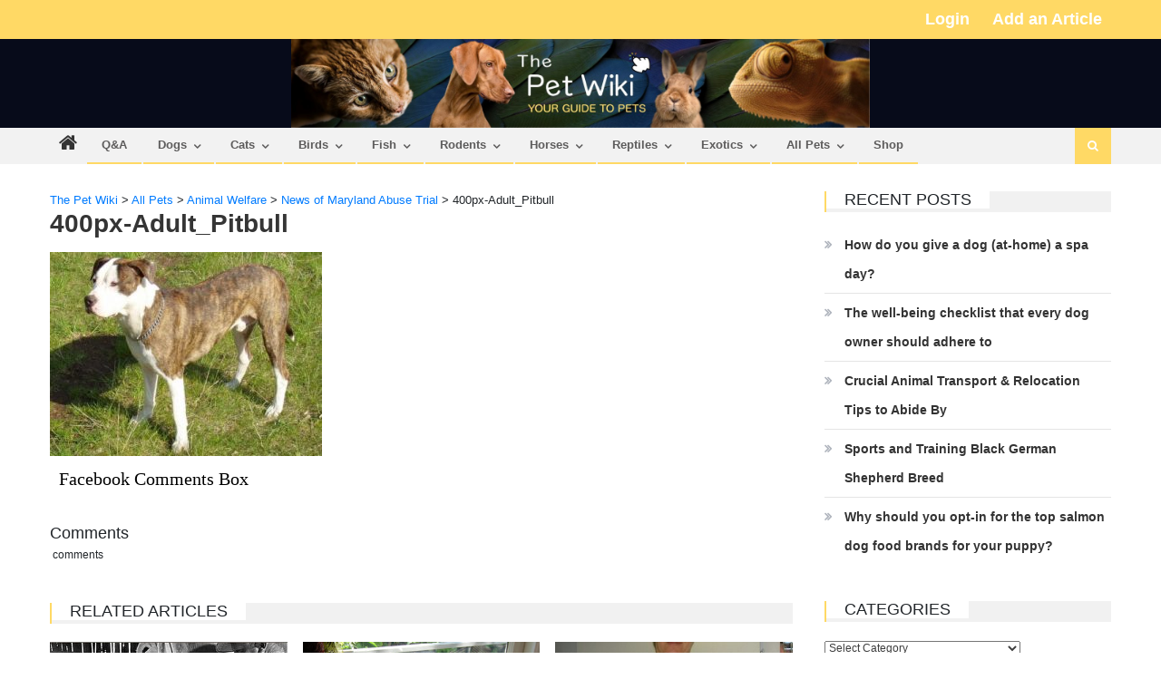

--- FILE ---
content_type: text/html; charset=UTF-8
request_url: https://thepetwiki.com/wiki/news_of_maryland_abuse_trial/400px-adult_pitbull/
body_size: 24549
content:
<!DOCTYPE html>
<html lang="en-US">
<head>
<meta charset="UTF-8">
<meta name="viewport" content="width=device-width, initial-scale=1">
<link rel="profile" href="https://gmpg.org/xfn/11">
<link rel="pingback" href="https://thepetwiki.com/xmlrpc.php">

<meta name='robots' content='index, follow, max-image-preview:large, max-snippet:-1, max-video-preview:-1' />

<!-- Google Tag Manager for WordPress by gtm4wp.com -->
<script data-cfasync="false" data-pagespeed-no-defer>
	var gtm4wp_datalayer_name = "dataLayer";
	var dataLayer = dataLayer || [];
</script>
<!-- End Google Tag Manager for WordPress by gtm4wp.com -->
	<!-- This site is optimized with the Yoast SEO plugin v19.13 - https://yoast.com/wordpress/plugins/seo/ -->
	<title>400px-Adult_Pitbull - The Pet Wiki</title>
	<link rel="canonical" href="https://thepetwiki.com/wiki/news_of_maryland_abuse_trial/400px-adult_pitbull/" />
	<meta property="og:locale" content="en_US" />
	<meta property="og:type" content="article" />
	<meta property="og:title" content="400px-Adult_Pitbull - The Pet Wiki" />
	<meta property="og:description" content="Facebook Comments Box" />
	<meta property="og:url" content="https://thepetwiki.com/wiki/news_of_maryland_abuse_trial/400px-adult_pitbull/" />
	<meta property="og:site_name" content="The Pet Wiki" />
	<meta property="article:publisher" content="https://www.facebook.com/ThePetWiki/" />
	<meta property="og:image" content="https://thepetwiki.com/wiki/news_of_maryland_abuse_trial/400px-adult_pitbull" />
	<meta property="og:image:width" content="400" />
	<meta property="og:image:height" content="300" />
	<meta property="og:image:type" content="image/jpeg" />
	<meta name="twitter:card" content="summary_large_image" />
	<meta name="twitter:site" content="@thepetwiki" />
	<script type="application/ld+json" class="yoast-schema-graph">{"@context":"https://schema.org","@graph":[{"@type":"WebPage","@id":"https://thepetwiki.com/wiki/news_of_maryland_abuse_trial/400px-adult_pitbull/","url":"https://thepetwiki.com/wiki/news_of_maryland_abuse_trial/400px-adult_pitbull/","name":"400px-Adult_Pitbull - The Pet Wiki","isPartOf":{"@id":"https://thepetwiki.com/#website"},"primaryImageOfPage":{"@id":"https://thepetwiki.com/wiki/news_of_maryland_abuse_trial/400px-adult_pitbull/#primaryimage"},"image":{"@id":"https://thepetwiki.com/wiki/news_of_maryland_abuse_trial/400px-adult_pitbull/#primaryimage"},"thumbnailUrl":"https://thepetwiki.com/wp-content/uploads/400px-Adult_Pitbull.jpg","datePublished":"2017-09-19T09:39:13+00:00","dateModified":"2017-09-19T09:39:13+00:00","breadcrumb":{"@id":"https://thepetwiki.com/wiki/news_of_maryland_abuse_trial/400px-adult_pitbull/#breadcrumb"},"inLanguage":"en-US","potentialAction":[{"@type":"ReadAction","target":["https://thepetwiki.com/wiki/news_of_maryland_abuse_trial/400px-adult_pitbull/"]}]},{"@type":"ImageObject","inLanguage":"en-US","@id":"https://thepetwiki.com/wiki/news_of_maryland_abuse_trial/400px-adult_pitbull/#primaryimage","url":"https://thepetwiki.com/wp-content/uploads/400px-Adult_Pitbull.jpg","contentUrl":"https://thepetwiki.com/wp-content/uploads/400px-Adult_Pitbull.jpg","width":60,"height":60},{"@type":"BreadcrumbList","@id":"https://thepetwiki.com/wiki/news_of_maryland_abuse_trial/400px-adult_pitbull/#breadcrumb","itemListElement":[{"@type":"ListItem","position":1,"name":"Home","item":"https://thepetwiki.com/"},{"@type":"ListItem","position":2,"name":"News of Maryland Abuse Trial","item":"https://thepetwiki.com/wiki/news_of_maryland_abuse_trial/"},{"@type":"ListItem","position":3,"name":"400px-Adult_Pitbull"}]},{"@type":"WebSite","@id":"https://thepetwiki.com/#website","url":"https://thepetwiki.com/","name":"The Pet Wiki","description":"Your Guide to Pets","publisher":{"@id":"https://thepetwiki.com/#organization"},"potentialAction":[{"@type":"SearchAction","target":{"@type":"EntryPoint","urlTemplate":"https://thepetwiki.com/?s={search_term_string}"},"query-input":"required name=search_term_string"}],"inLanguage":"en-US"},{"@type":"Organization","@id":"https://thepetwiki.com/#organization","name":"The Pet Wiki","url":"https://thepetwiki.com/","logo":{"@type":"ImageObject","inLanguage":"en-US","@id":"https://thepetwiki.com/#/schema/logo/image/","url":"https://thepetwiki.com/wp-content/uploads/2020/08/Logo-Icon.png","contentUrl":"https://thepetwiki.com/wp-content/uploads/2020/08/Logo-Icon.png","width":102,"height":100,"caption":"The Pet Wiki"},"image":{"@id":"https://thepetwiki.com/#/schema/logo/image/"},"sameAs":["https://www.facebook.com/ThePetWiki/","https://twitter.com/thepetwiki"]}]}</script>
	<!-- / Yoast SEO plugin. -->


<link rel='dns-prefetch' href='//cdn.social9.com' />
<link rel='dns-prefetch' href='//fonts.googleapis.com' />
<link rel='dns-prefetch' href='//s.w.org' />
<link rel="alternate" type="application/rss+xml" title="The Pet Wiki &raquo; Feed" href="https://thepetwiki.com/feed/" />
<script type="text/javascript">
window._wpemojiSettings = {"baseUrl":"https:\/\/s.w.org\/images\/core\/emoji\/13.1.0\/72x72\/","ext":".png","svgUrl":"https:\/\/s.w.org\/images\/core\/emoji\/13.1.0\/svg\/","svgExt":".svg","source":{"concatemoji":"https:\/\/thepetwiki.com\/wp-includes\/js\/wp-emoji-release.min.js?ver=5.9.12"}};
/*! This file is auto-generated */
!function(e,a,t){var n,r,o,i=a.createElement("canvas"),p=i.getContext&&i.getContext("2d");function s(e,t){var a=String.fromCharCode;p.clearRect(0,0,i.width,i.height),p.fillText(a.apply(this,e),0,0);e=i.toDataURL();return p.clearRect(0,0,i.width,i.height),p.fillText(a.apply(this,t),0,0),e===i.toDataURL()}function c(e){var t=a.createElement("script");t.src=e,t.defer=t.type="text/javascript",a.getElementsByTagName("head")[0].appendChild(t)}for(o=Array("flag","emoji"),t.supports={everything:!0,everythingExceptFlag:!0},r=0;r<o.length;r++)t.supports[o[r]]=function(e){if(!p||!p.fillText)return!1;switch(p.textBaseline="top",p.font="600 32px Arial",e){case"flag":return s([127987,65039,8205,9895,65039],[127987,65039,8203,9895,65039])?!1:!s([55356,56826,55356,56819],[55356,56826,8203,55356,56819])&&!s([55356,57332,56128,56423,56128,56418,56128,56421,56128,56430,56128,56423,56128,56447],[55356,57332,8203,56128,56423,8203,56128,56418,8203,56128,56421,8203,56128,56430,8203,56128,56423,8203,56128,56447]);case"emoji":return!s([10084,65039,8205,55357,56613],[10084,65039,8203,55357,56613])}return!1}(o[r]),t.supports.everything=t.supports.everything&&t.supports[o[r]],"flag"!==o[r]&&(t.supports.everythingExceptFlag=t.supports.everythingExceptFlag&&t.supports[o[r]]);t.supports.everythingExceptFlag=t.supports.everythingExceptFlag&&!t.supports.flag,t.DOMReady=!1,t.readyCallback=function(){t.DOMReady=!0},t.supports.everything||(n=function(){t.readyCallback()},a.addEventListener?(a.addEventListener("DOMContentLoaded",n,!1),e.addEventListener("load",n,!1)):(e.attachEvent("onload",n),a.attachEvent("onreadystatechange",function(){"complete"===a.readyState&&t.readyCallback()})),(n=t.source||{}).concatemoji?c(n.concatemoji):n.wpemoji&&n.twemoji&&(c(n.twemoji),c(n.wpemoji)))}(window,document,window._wpemojiSettings);
</script>
<style type="text/css">
img.wp-smiley,
img.emoji {
	display: inline !important;
	border: none !important;
	box-shadow: none !important;
	height: 1em !important;
	width: 1em !important;
	margin: 0 0.07em !important;
	vertical-align: -0.1em !important;
	background: none !important;
	padding: 0 !important;
}
</style>
	<link rel="stylesheet" href="https://thepetwiki.com/wp-content/cache/minify/7fbcf.css" media="all" />



<style id='global-styles-inline-css' type='text/css'>
body{--wp--preset--color--black: #000000;--wp--preset--color--cyan-bluish-gray: #abb8c3;--wp--preset--color--white: #ffffff;--wp--preset--color--pale-pink: #f78da7;--wp--preset--color--vivid-red: #cf2e2e;--wp--preset--color--luminous-vivid-orange: #ff6900;--wp--preset--color--luminous-vivid-amber: #fcb900;--wp--preset--color--light-green-cyan: #7bdcb5;--wp--preset--color--vivid-green-cyan: #00d084;--wp--preset--color--pale-cyan-blue: #8ed1fc;--wp--preset--color--vivid-cyan-blue: #0693e3;--wp--preset--color--vivid-purple: #9b51e0;--wp--preset--gradient--vivid-cyan-blue-to-vivid-purple: linear-gradient(135deg,rgba(6,147,227,1) 0%,rgb(155,81,224) 100%);--wp--preset--gradient--light-green-cyan-to-vivid-green-cyan: linear-gradient(135deg,rgb(122,220,180) 0%,rgb(0,208,130) 100%);--wp--preset--gradient--luminous-vivid-amber-to-luminous-vivid-orange: linear-gradient(135deg,rgba(252,185,0,1) 0%,rgba(255,105,0,1) 100%);--wp--preset--gradient--luminous-vivid-orange-to-vivid-red: linear-gradient(135deg,rgba(255,105,0,1) 0%,rgb(207,46,46) 100%);--wp--preset--gradient--very-light-gray-to-cyan-bluish-gray: linear-gradient(135deg,rgb(238,238,238) 0%,rgb(169,184,195) 100%);--wp--preset--gradient--cool-to-warm-spectrum: linear-gradient(135deg,rgb(74,234,220) 0%,rgb(151,120,209) 20%,rgb(207,42,186) 40%,rgb(238,44,130) 60%,rgb(251,105,98) 80%,rgb(254,248,76) 100%);--wp--preset--gradient--blush-light-purple: linear-gradient(135deg,rgb(255,206,236) 0%,rgb(152,150,240) 100%);--wp--preset--gradient--blush-bordeaux: linear-gradient(135deg,rgb(254,205,165) 0%,rgb(254,45,45) 50%,rgb(107,0,62) 100%);--wp--preset--gradient--luminous-dusk: linear-gradient(135deg,rgb(255,203,112) 0%,rgb(199,81,192) 50%,rgb(65,88,208) 100%);--wp--preset--gradient--pale-ocean: linear-gradient(135deg,rgb(255,245,203) 0%,rgb(182,227,212) 50%,rgb(51,167,181) 100%);--wp--preset--gradient--electric-grass: linear-gradient(135deg,rgb(202,248,128) 0%,rgb(113,206,126) 100%);--wp--preset--gradient--midnight: linear-gradient(135deg,rgb(2,3,129) 0%,rgb(40,116,252) 100%);--wp--preset--duotone--dark-grayscale: url('#wp-duotone-dark-grayscale');--wp--preset--duotone--grayscale: url('#wp-duotone-grayscale');--wp--preset--duotone--purple-yellow: url('#wp-duotone-purple-yellow');--wp--preset--duotone--blue-red: url('#wp-duotone-blue-red');--wp--preset--duotone--midnight: url('#wp-duotone-midnight');--wp--preset--duotone--magenta-yellow: url('#wp-duotone-magenta-yellow');--wp--preset--duotone--purple-green: url('#wp-duotone-purple-green');--wp--preset--duotone--blue-orange: url('#wp-duotone-blue-orange');--wp--preset--font-size--small: 13px;--wp--preset--font-size--medium: 20px;--wp--preset--font-size--large: 36px;--wp--preset--font-size--x-large: 42px;}.has-black-color{color: var(--wp--preset--color--black) !important;}.has-cyan-bluish-gray-color{color: var(--wp--preset--color--cyan-bluish-gray) !important;}.has-white-color{color: var(--wp--preset--color--white) !important;}.has-pale-pink-color{color: var(--wp--preset--color--pale-pink) !important;}.has-vivid-red-color{color: var(--wp--preset--color--vivid-red) !important;}.has-luminous-vivid-orange-color{color: var(--wp--preset--color--luminous-vivid-orange) !important;}.has-luminous-vivid-amber-color{color: var(--wp--preset--color--luminous-vivid-amber) !important;}.has-light-green-cyan-color{color: var(--wp--preset--color--light-green-cyan) !important;}.has-vivid-green-cyan-color{color: var(--wp--preset--color--vivid-green-cyan) !important;}.has-pale-cyan-blue-color{color: var(--wp--preset--color--pale-cyan-blue) !important;}.has-vivid-cyan-blue-color{color: var(--wp--preset--color--vivid-cyan-blue) !important;}.has-vivid-purple-color{color: var(--wp--preset--color--vivid-purple) !important;}.has-black-background-color{background-color: var(--wp--preset--color--black) !important;}.has-cyan-bluish-gray-background-color{background-color: var(--wp--preset--color--cyan-bluish-gray) !important;}.has-white-background-color{background-color: var(--wp--preset--color--white) !important;}.has-pale-pink-background-color{background-color: var(--wp--preset--color--pale-pink) !important;}.has-vivid-red-background-color{background-color: var(--wp--preset--color--vivid-red) !important;}.has-luminous-vivid-orange-background-color{background-color: var(--wp--preset--color--luminous-vivid-orange) !important;}.has-luminous-vivid-amber-background-color{background-color: var(--wp--preset--color--luminous-vivid-amber) !important;}.has-light-green-cyan-background-color{background-color: var(--wp--preset--color--light-green-cyan) !important;}.has-vivid-green-cyan-background-color{background-color: var(--wp--preset--color--vivid-green-cyan) !important;}.has-pale-cyan-blue-background-color{background-color: var(--wp--preset--color--pale-cyan-blue) !important;}.has-vivid-cyan-blue-background-color{background-color: var(--wp--preset--color--vivid-cyan-blue) !important;}.has-vivid-purple-background-color{background-color: var(--wp--preset--color--vivid-purple) !important;}.has-black-border-color{border-color: var(--wp--preset--color--black) !important;}.has-cyan-bluish-gray-border-color{border-color: var(--wp--preset--color--cyan-bluish-gray) !important;}.has-white-border-color{border-color: var(--wp--preset--color--white) !important;}.has-pale-pink-border-color{border-color: var(--wp--preset--color--pale-pink) !important;}.has-vivid-red-border-color{border-color: var(--wp--preset--color--vivid-red) !important;}.has-luminous-vivid-orange-border-color{border-color: var(--wp--preset--color--luminous-vivid-orange) !important;}.has-luminous-vivid-amber-border-color{border-color: var(--wp--preset--color--luminous-vivid-amber) !important;}.has-light-green-cyan-border-color{border-color: var(--wp--preset--color--light-green-cyan) !important;}.has-vivid-green-cyan-border-color{border-color: var(--wp--preset--color--vivid-green-cyan) !important;}.has-pale-cyan-blue-border-color{border-color: var(--wp--preset--color--pale-cyan-blue) !important;}.has-vivid-cyan-blue-border-color{border-color: var(--wp--preset--color--vivid-cyan-blue) !important;}.has-vivid-purple-border-color{border-color: var(--wp--preset--color--vivid-purple) !important;}.has-vivid-cyan-blue-to-vivid-purple-gradient-background{background: var(--wp--preset--gradient--vivid-cyan-blue-to-vivid-purple) !important;}.has-light-green-cyan-to-vivid-green-cyan-gradient-background{background: var(--wp--preset--gradient--light-green-cyan-to-vivid-green-cyan) !important;}.has-luminous-vivid-amber-to-luminous-vivid-orange-gradient-background{background: var(--wp--preset--gradient--luminous-vivid-amber-to-luminous-vivid-orange) !important;}.has-luminous-vivid-orange-to-vivid-red-gradient-background{background: var(--wp--preset--gradient--luminous-vivid-orange-to-vivid-red) !important;}.has-very-light-gray-to-cyan-bluish-gray-gradient-background{background: var(--wp--preset--gradient--very-light-gray-to-cyan-bluish-gray) !important;}.has-cool-to-warm-spectrum-gradient-background{background: var(--wp--preset--gradient--cool-to-warm-spectrum) !important;}.has-blush-light-purple-gradient-background{background: var(--wp--preset--gradient--blush-light-purple) !important;}.has-blush-bordeaux-gradient-background{background: var(--wp--preset--gradient--blush-bordeaux) !important;}.has-luminous-dusk-gradient-background{background: var(--wp--preset--gradient--luminous-dusk) !important;}.has-pale-ocean-gradient-background{background: var(--wp--preset--gradient--pale-ocean) !important;}.has-electric-grass-gradient-background{background: var(--wp--preset--gradient--electric-grass) !important;}.has-midnight-gradient-background{background: var(--wp--preset--gradient--midnight) !important;}.has-small-font-size{font-size: var(--wp--preset--font-size--small) !important;}.has-medium-font-size{font-size: var(--wp--preset--font-size--medium) !important;}.has-large-font-size{font-size: var(--wp--preset--font-size--large) !important;}.has-x-large-font-size{font-size: var(--wp--preset--font-size--x-large) !important;}
</style>
<link rel="stylesheet" href="https://thepetwiki.com/wp-content/cache/minify/f29f0.css" media="all" />






<style id='editorial-style-inline-css' type='text/css'>
.category-button.mt-cat-743 a{background:#ffd965}
.category-button.mt-cat-743 a:hover{background:#cda733}
.block-header.mt-cat-743{border-left:2px solid #ffd965}
.rtl .block-header.mt-cat-743{border-left:none;border-right:2px solid #ffd965}
.archive .page-header.mt-cat-743{border-left:4px solid #ffd965}
.rtl.archive .page-header.mt-cat-743{border-left:none;border-right:4px solid #ffd965}
#site-navigation ul li.mt-cat-743{border-bottom-color:#ffd965}
.category-button.mt-cat-744 a{background:#ffd965}
.category-button.mt-cat-744 a:hover{background:#cda733}
.block-header.mt-cat-744{border-left:2px solid #ffd965}
.rtl .block-header.mt-cat-744{border-left:none;border-right:2px solid #ffd965}
.archive .page-header.mt-cat-744{border-left:4px solid #ffd965}
.rtl.archive .page-header.mt-cat-744{border-left:none;border-right:4px solid #ffd965}
#site-navigation ul li.mt-cat-744{border-bottom-color:#ffd965}
.category-button.mt-cat-745 a{background:#ffd965}
.category-button.mt-cat-745 a:hover{background:#cda733}
.block-header.mt-cat-745{border-left:2px solid #ffd965}
.rtl .block-header.mt-cat-745{border-left:none;border-right:2px solid #ffd965}
.archive .page-header.mt-cat-745{border-left:4px solid #ffd965}
.rtl.archive .page-header.mt-cat-745{border-left:none;border-right:4px solid #ffd965}
#site-navigation ul li.mt-cat-745{border-bottom-color:#ffd965}
.category-button.mt-cat-747 a{background:#ffd965}
.category-button.mt-cat-747 a:hover{background:#cda733}
.block-header.mt-cat-747{border-left:2px solid #ffd965}
.rtl .block-header.mt-cat-747{border-left:none;border-right:2px solid #ffd965}
.archive .page-header.mt-cat-747{border-left:4px solid #ffd965}
.rtl.archive .page-header.mt-cat-747{border-left:none;border-right:4px solid #ffd965}
#site-navigation ul li.mt-cat-747{border-bottom-color:#ffd965}
.category-button.mt-cat-749 a{background:#ffd965}
.category-button.mt-cat-749 a:hover{background:#cda733}
.block-header.mt-cat-749{border-left:2px solid #ffd965}
.rtl .block-header.mt-cat-749{border-left:none;border-right:2px solid #ffd965}
.archive .page-header.mt-cat-749{border-left:4px solid #ffd965}
.rtl.archive .page-header.mt-cat-749{border-left:none;border-right:4px solid #ffd965}
#site-navigation ul li.mt-cat-749{border-bottom-color:#ffd965}
.category-button.mt-cat-752 a{background:#ffd965}
.category-button.mt-cat-752 a:hover{background:#cda733}
.block-header.mt-cat-752{border-left:2px solid #ffd965}
.rtl .block-header.mt-cat-752{border-left:none;border-right:2px solid #ffd965}
.archive .page-header.mt-cat-752{border-left:4px solid #ffd965}
.rtl.archive .page-header.mt-cat-752{border-left:none;border-right:4px solid #ffd965}
#site-navigation ul li.mt-cat-752{border-bottom-color:#ffd965}
.category-button.mt-cat-753 a{background:#ffd965}
.category-button.mt-cat-753 a:hover{background:#cda733}
.block-header.mt-cat-753{border-left:2px solid #ffd965}
.rtl .block-header.mt-cat-753{border-left:none;border-right:2px solid #ffd965}
.archive .page-header.mt-cat-753{border-left:4px solid #ffd965}
.rtl.archive .page-header.mt-cat-753{border-left:none;border-right:4px solid #ffd965}
#site-navigation ul li.mt-cat-753{border-bottom-color:#ffd965}
.category-button.mt-cat-755 a{background:#ffd965}
.category-button.mt-cat-755 a:hover{background:#cda733}
.block-header.mt-cat-755{border-left:2px solid #ffd965}
.rtl .block-header.mt-cat-755{border-left:none;border-right:2px solid #ffd965}
.archive .page-header.mt-cat-755{border-left:4px solid #ffd965}
.rtl.archive .page-header.mt-cat-755{border-left:none;border-right:4px solid #ffd965}
#site-navigation ul li.mt-cat-755{border-bottom-color:#ffd965}
.category-button.mt-cat-757 a{background:#ffd965}
.category-button.mt-cat-757 a:hover{background:#cda733}
.block-header.mt-cat-757{border-left:2px solid #ffd965}
.rtl .block-header.mt-cat-757{border-left:none;border-right:2px solid #ffd965}
.archive .page-header.mt-cat-757{border-left:4px solid #ffd965}
.rtl.archive .page-header.mt-cat-757{border-left:none;border-right:4px solid #ffd965}
#site-navigation ul li.mt-cat-757{border-bottom-color:#ffd965}
.category-button.mt-cat-764 a{background:#ffd965}
.category-button.mt-cat-764 a:hover{background:#cda733}
.block-header.mt-cat-764{border-left:2px solid #ffd965}
.rtl .block-header.mt-cat-764{border-left:none;border-right:2px solid #ffd965}
.archive .page-header.mt-cat-764{border-left:4px solid #ffd965}
.rtl.archive .page-header.mt-cat-764{border-left:none;border-right:4px solid #ffd965}
#site-navigation ul li.mt-cat-764{border-bottom-color:#ffd965}
.category-button.mt-cat-765 a{background:#ffd965}
.category-button.mt-cat-765 a:hover{background:#cda733}
.block-header.mt-cat-765{border-left:2px solid #ffd965}
.rtl .block-header.mt-cat-765{border-left:none;border-right:2px solid #ffd965}
.archive .page-header.mt-cat-765{border-left:4px solid #ffd965}
.rtl.archive .page-header.mt-cat-765{border-left:none;border-right:4px solid #ffd965}
#site-navigation ul li.mt-cat-765{border-bottom-color:#ffd965}
.category-button.mt-cat-766 a{background:#ffd965}
.category-button.mt-cat-766 a:hover{background:#cda733}
.block-header.mt-cat-766{border-left:2px solid #ffd965}
.rtl .block-header.mt-cat-766{border-left:none;border-right:2px solid #ffd965}
.archive .page-header.mt-cat-766{border-left:4px solid #ffd965}
.rtl.archive .page-header.mt-cat-766{border-left:none;border-right:4px solid #ffd965}
#site-navigation ul li.mt-cat-766{border-bottom-color:#ffd965}
.category-button.mt-cat-768 a{background:#ffd965}
.category-button.mt-cat-768 a:hover{background:#cda733}
.block-header.mt-cat-768{border-left:2px solid #ffd965}
.rtl .block-header.mt-cat-768{border-left:none;border-right:2px solid #ffd965}
.archive .page-header.mt-cat-768{border-left:4px solid #ffd965}
.rtl.archive .page-header.mt-cat-768{border-left:none;border-right:4px solid #ffd965}
#site-navigation ul li.mt-cat-768{border-bottom-color:#ffd965}
.category-button.mt-cat-742 a{background:#ffd965}
.category-button.mt-cat-742 a:hover{background:#cda733}
.block-header.mt-cat-742{border-left:2px solid #ffd965}
.rtl .block-header.mt-cat-742{border-left:none;border-right:2px solid #ffd965}
.archive .page-header.mt-cat-742{border-left:4px solid #ffd965}
.rtl.archive .page-header.mt-cat-742{border-left:none;border-right:4px solid #ffd965}
#site-navigation ul li.mt-cat-742{border-bottom-color:#ffd965}
.category-button.mt-cat-771 a{background:#ffd965}
.category-button.mt-cat-771 a:hover{background:#cda733}
.block-header.mt-cat-771{border-left:2px solid #ffd965}
.rtl .block-header.mt-cat-771{border-left:none;border-right:2px solid #ffd965}
.archive .page-header.mt-cat-771{border-left:4px solid #ffd965}
.rtl.archive .page-header.mt-cat-771{border-left:none;border-right:4px solid #ffd965}
#site-navigation ul li.mt-cat-771{border-bottom-color:#ffd965}
.category-button.mt-cat-772 a{background:#ffd965}
.category-button.mt-cat-772 a:hover{background:#cda733}
.block-header.mt-cat-772{border-left:2px solid #ffd965}
.rtl .block-header.mt-cat-772{border-left:none;border-right:2px solid #ffd965}
.archive .page-header.mt-cat-772{border-left:4px solid #ffd965}
.rtl.archive .page-header.mt-cat-772{border-left:none;border-right:4px solid #ffd965}
#site-navigation ul li.mt-cat-772{border-bottom-color:#ffd965}
.category-button.mt-cat-773 a{background:#ffd965}
.category-button.mt-cat-773 a:hover{background:#cda733}
.block-header.mt-cat-773{border-left:2px solid #ffd965}
.rtl .block-header.mt-cat-773{border-left:none;border-right:2px solid #ffd965}
.archive .page-header.mt-cat-773{border-left:4px solid #ffd965}
.rtl.archive .page-header.mt-cat-773{border-left:none;border-right:4px solid #ffd965}
#site-navigation ul li.mt-cat-773{border-bottom-color:#ffd965}
.category-button.mt-cat-774 a{background:#ffd965}
.category-button.mt-cat-774 a:hover{background:#cda733}
.block-header.mt-cat-774{border-left:2px solid #ffd965}
.rtl .block-header.mt-cat-774{border-left:none;border-right:2px solid #ffd965}
.archive .page-header.mt-cat-774{border-left:4px solid #ffd965}
.rtl.archive .page-header.mt-cat-774{border-left:none;border-right:4px solid #ffd965}
#site-navigation ul li.mt-cat-774{border-bottom-color:#ffd965}
.category-button.mt-cat-775 a{background:#ffd965}
.category-button.mt-cat-775 a:hover{background:#cda733}
.block-header.mt-cat-775{border-left:2px solid #ffd965}
.rtl .block-header.mt-cat-775{border-left:none;border-right:2px solid #ffd965}
.archive .page-header.mt-cat-775{border-left:4px solid #ffd965}
.rtl.archive .page-header.mt-cat-775{border-left:none;border-right:4px solid #ffd965}
#site-navigation ul li.mt-cat-775{border-bottom-color:#ffd965}
.category-button.mt-cat-776 a{background:#ffd965}
.category-button.mt-cat-776 a:hover{background:#cda733}
.block-header.mt-cat-776{border-left:2px solid #ffd965}
.rtl .block-header.mt-cat-776{border-left:none;border-right:2px solid #ffd965}
.archive .page-header.mt-cat-776{border-left:4px solid #ffd965}
.rtl.archive .page-header.mt-cat-776{border-left:none;border-right:4px solid #ffd965}
#site-navigation ul li.mt-cat-776{border-bottom-color:#ffd965}
.category-button.mt-cat-777 a{background:#ffd965}
.category-button.mt-cat-777 a:hover{background:#cda733}
.block-header.mt-cat-777{border-left:2px solid #ffd965}
.rtl .block-header.mt-cat-777{border-left:none;border-right:2px solid #ffd965}
.archive .page-header.mt-cat-777{border-left:4px solid #ffd965}
.rtl.archive .page-header.mt-cat-777{border-left:none;border-right:4px solid #ffd965}
#site-navigation ul li.mt-cat-777{border-bottom-color:#ffd965}
.category-button.mt-cat-778 a{background:#ffd965}
.category-button.mt-cat-778 a:hover{background:#cda733}
.block-header.mt-cat-778{border-left:2px solid #ffd965}
.rtl .block-header.mt-cat-778{border-left:none;border-right:2px solid #ffd965}
.archive .page-header.mt-cat-778{border-left:4px solid #ffd965}
.rtl.archive .page-header.mt-cat-778{border-left:none;border-right:4px solid #ffd965}
#site-navigation ul li.mt-cat-778{border-bottom-color:#ffd965}
.category-button.mt-cat-781 a{background:#ffd965}
.category-button.mt-cat-781 a:hover{background:#cda733}
.block-header.mt-cat-781{border-left:2px solid #ffd965}
.rtl .block-header.mt-cat-781{border-left:none;border-right:2px solid #ffd965}
.archive .page-header.mt-cat-781{border-left:4px solid #ffd965}
.rtl.archive .page-header.mt-cat-781{border-left:none;border-right:4px solid #ffd965}
#site-navigation ul li.mt-cat-781{border-bottom-color:#ffd965}
.category-button.mt-cat-782 a{background:#ffd965}
.category-button.mt-cat-782 a:hover{background:#cda733}
.block-header.mt-cat-782{border-left:2px solid #ffd965}
.rtl .block-header.mt-cat-782{border-left:none;border-right:2px solid #ffd965}
.archive .page-header.mt-cat-782{border-left:4px solid #ffd965}
.rtl.archive .page-header.mt-cat-782{border-left:none;border-right:4px solid #ffd965}
#site-navigation ul li.mt-cat-782{border-bottom-color:#ffd965}
.category-button.mt-cat-783 a{background:#ffd965}
.category-button.mt-cat-783 a:hover{background:#cda733}
.block-header.mt-cat-783{border-left:2px solid #ffd965}
.rtl .block-header.mt-cat-783{border-left:none;border-right:2px solid #ffd965}
.archive .page-header.mt-cat-783{border-left:4px solid #ffd965}
.rtl.archive .page-header.mt-cat-783{border-left:none;border-right:4px solid #ffd965}
#site-navigation ul li.mt-cat-783{border-bottom-color:#ffd965}
.category-button.mt-cat-784 a{background:#ffd965}
.category-button.mt-cat-784 a:hover{background:#cda733}
.block-header.mt-cat-784{border-left:2px solid #ffd965}
.rtl .block-header.mt-cat-784{border-left:none;border-right:2px solid #ffd965}
.archive .page-header.mt-cat-784{border-left:4px solid #ffd965}
.rtl.archive .page-header.mt-cat-784{border-left:none;border-right:4px solid #ffd965}
#site-navigation ul li.mt-cat-784{border-bottom-color:#ffd965}
.category-button.mt-cat-785 a{background:#ffd965}
.category-button.mt-cat-785 a:hover{background:#cda733}
.block-header.mt-cat-785{border-left:2px solid #ffd965}
.rtl .block-header.mt-cat-785{border-left:none;border-right:2px solid #ffd965}
.archive .page-header.mt-cat-785{border-left:4px solid #ffd965}
.rtl.archive .page-header.mt-cat-785{border-left:none;border-right:4px solid #ffd965}
#site-navigation ul li.mt-cat-785{border-bottom-color:#ffd965}
.category-button.mt-cat-786 a{background:#ffd965}
.category-button.mt-cat-786 a:hover{background:#cda733}
.block-header.mt-cat-786{border-left:2px solid #ffd965}
.rtl .block-header.mt-cat-786{border-left:none;border-right:2px solid #ffd965}
.archive .page-header.mt-cat-786{border-left:4px solid #ffd965}
.rtl.archive .page-header.mt-cat-786{border-left:none;border-right:4px solid #ffd965}
#site-navigation ul li.mt-cat-786{border-bottom-color:#ffd965}
.category-button.mt-cat-787 a{background:#ffd965}
.category-button.mt-cat-787 a:hover{background:#cda733}
.block-header.mt-cat-787{border-left:2px solid #ffd965}
.rtl .block-header.mt-cat-787{border-left:none;border-right:2px solid #ffd965}
.archive .page-header.mt-cat-787{border-left:4px solid #ffd965}
.rtl.archive .page-header.mt-cat-787{border-left:none;border-right:4px solid #ffd965}
#site-navigation ul li.mt-cat-787{border-bottom-color:#ffd965}
.category-button.mt-cat-788 a{background:#ffd965}
.category-button.mt-cat-788 a:hover{background:#cda733}
.block-header.mt-cat-788{border-left:2px solid #ffd965}
.rtl .block-header.mt-cat-788{border-left:none;border-right:2px solid #ffd965}
.archive .page-header.mt-cat-788{border-left:4px solid #ffd965}
.rtl.archive .page-header.mt-cat-788{border-left:none;border-right:4px solid #ffd965}
#site-navigation ul li.mt-cat-788{border-bottom-color:#ffd965}
.category-button.mt-cat-789 a{background:#ffd965}
.category-button.mt-cat-789 a:hover{background:#cda733}
.block-header.mt-cat-789{border-left:2px solid #ffd965}
.rtl .block-header.mt-cat-789{border-left:none;border-right:2px solid #ffd965}
.archive .page-header.mt-cat-789{border-left:4px solid #ffd965}
.rtl.archive .page-header.mt-cat-789{border-left:none;border-right:4px solid #ffd965}
#site-navigation ul li.mt-cat-789{border-bottom-color:#ffd965}
.category-button.mt-cat-790 a{background:#ffd965}
.category-button.mt-cat-790 a:hover{background:#cda733}
.block-header.mt-cat-790{border-left:2px solid #ffd965}
.rtl .block-header.mt-cat-790{border-left:none;border-right:2px solid #ffd965}
.archive .page-header.mt-cat-790{border-left:4px solid #ffd965}
.rtl.archive .page-header.mt-cat-790{border-left:none;border-right:4px solid #ffd965}
#site-navigation ul li.mt-cat-790{border-bottom-color:#ffd965}
.category-button.mt-cat-792 a{background:#ffd965}
.category-button.mt-cat-792 a:hover{background:#cda733}
.block-header.mt-cat-792{border-left:2px solid #ffd965}
.rtl .block-header.mt-cat-792{border-left:none;border-right:2px solid #ffd965}
.archive .page-header.mt-cat-792{border-left:4px solid #ffd965}
.rtl.archive .page-header.mt-cat-792{border-left:none;border-right:4px solid #ffd965}
#site-navigation ul li.mt-cat-792{border-bottom-color:#ffd965}
.category-button.mt-cat-795 a{background:#ffd965}
.category-button.mt-cat-795 a:hover{background:#cda733}
.block-header.mt-cat-795{border-left:2px solid #ffd965}
.rtl .block-header.mt-cat-795{border-left:none;border-right:2px solid #ffd965}
.archive .page-header.mt-cat-795{border-left:4px solid #ffd965}
.rtl.archive .page-header.mt-cat-795{border-left:none;border-right:4px solid #ffd965}
#site-navigation ul li.mt-cat-795{border-bottom-color:#ffd965}
.category-button.mt-cat-796 a{background:#ffd965}
.category-button.mt-cat-796 a:hover{background:#cda733}
.block-header.mt-cat-796{border-left:2px solid #ffd965}
.rtl .block-header.mt-cat-796{border-left:none;border-right:2px solid #ffd965}
.archive .page-header.mt-cat-796{border-left:4px solid #ffd965}
.rtl.archive .page-header.mt-cat-796{border-left:none;border-right:4px solid #ffd965}
#site-navigation ul li.mt-cat-796{border-bottom-color:#ffd965}
.category-button.mt-cat-797 a{background:#ffd965}
.category-button.mt-cat-797 a:hover{background:#cda733}
.block-header.mt-cat-797{border-left:2px solid #ffd965}
.rtl .block-header.mt-cat-797{border-left:none;border-right:2px solid #ffd965}
.archive .page-header.mt-cat-797{border-left:4px solid #ffd965}
.rtl.archive .page-header.mt-cat-797{border-left:none;border-right:4px solid #ffd965}
#site-navigation ul li.mt-cat-797{border-bottom-color:#ffd965}
.category-button.mt-cat-799 a{background:#ffd965}
.category-button.mt-cat-799 a:hover{background:#cda733}
.block-header.mt-cat-799{border-left:2px solid #ffd965}
.rtl .block-header.mt-cat-799{border-left:none;border-right:2px solid #ffd965}
.archive .page-header.mt-cat-799{border-left:4px solid #ffd965}
.rtl.archive .page-header.mt-cat-799{border-left:none;border-right:4px solid #ffd965}
#site-navigation ul li.mt-cat-799{border-bottom-color:#ffd965}
.category-button.mt-cat-800 a{background:#ffd965}
.category-button.mt-cat-800 a:hover{background:#cda733}
.block-header.mt-cat-800{border-left:2px solid #ffd965}
.rtl .block-header.mt-cat-800{border-left:none;border-right:2px solid #ffd965}
.archive .page-header.mt-cat-800{border-left:4px solid #ffd965}
.rtl.archive .page-header.mt-cat-800{border-left:none;border-right:4px solid #ffd965}
#site-navigation ul li.mt-cat-800{border-bottom-color:#ffd965}
.category-button.mt-cat-801 a{background:#ffd965}
.category-button.mt-cat-801 a:hover{background:#cda733}
.block-header.mt-cat-801{border-left:2px solid #ffd965}
.rtl .block-header.mt-cat-801{border-left:none;border-right:2px solid #ffd965}
.archive .page-header.mt-cat-801{border-left:4px solid #ffd965}
.rtl.archive .page-header.mt-cat-801{border-left:none;border-right:4px solid #ffd965}
#site-navigation ul li.mt-cat-801{border-bottom-color:#ffd965}
.category-button.mt-cat-802 a{background:#ffd965}
.category-button.mt-cat-802 a:hover{background:#cda733}
.block-header.mt-cat-802{border-left:2px solid #ffd965}
.rtl .block-header.mt-cat-802{border-left:none;border-right:2px solid #ffd965}
.archive .page-header.mt-cat-802{border-left:4px solid #ffd965}
.rtl.archive .page-header.mt-cat-802{border-left:none;border-right:4px solid #ffd965}
#site-navigation ul li.mt-cat-802{border-bottom-color:#ffd965}
.category-button.mt-cat-803 a{background:#ffd965}
.category-button.mt-cat-803 a:hover{background:#cda733}
.block-header.mt-cat-803{border-left:2px solid #ffd965}
.rtl .block-header.mt-cat-803{border-left:none;border-right:2px solid #ffd965}
.archive .page-header.mt-cat-803{border-left:4px solid #ffd965}
.rtl.archive .page-header.mt-cat-803{border-left:none;border-right:4px solid #ffd965}
#site-navigation ul li.mt-cat-803{border-bottom-color:#ffd965}
.category-button.mt-cat-804 a{background:#ffd965}
.category-button.mt-cat-804 a:hover{background:#cda733}
.block-header.mt-cat-804{border-left:2px solid #ffd965}
.rtl .block-header.mt-cat-804{border-left:none;border-right:2px solid #ffd965}
.archive .page-header.mt-cat-804{border-left:4px solid #ffd965}
.rtl.archive .page-header.mt-cat-804{border-left:none;border-right:4px solid #ffd965}
#site-navigation ul li.mt-cat-804{border-bottom-color:#ffd965}
.category-button.mt-cat-806 a{background:#ffd965}
.category-button.mt-cat-806 a:hover{background:#cda733}
.block-header.mt-cat-806{border-left:2px solid #ffd965}
.rtl .block-header.mt-cat-806{border-left:none;border-right:2px solid #ffd965}
.archive .page-header.mt-cat-806{border-left:4px solid #ffd965}
.rtl.archive .page-header.mt-cat-806{border-left:none;border-right:4px solid #ffd965}
#site-navigation ul li.mt-cat-806{border-bottom-color:#ffd965}
.category-button.mt-cat-807 a{background:#ffd965}
.category-button.mt-cat-807 a:hover{background:#cda733}
.block-header.mt-cat-807{border-left:2px solid #ffd965}
.rtl .block-header.mt-cat-807{border-left:none;border-right:2px solid #ffd965}
.archive .page-header.mt-cat-807{border-left:4px solid #ffd965}
.rtl.archive .page-header.mt-cat-807{border-left:none;border-right:4px solid #ffd965}
#site-navigation ul li.mt-cat-807{border-bottom-color:#ffd965}
.category-button.mt-cat-808 a{background:#ffd965}
.category-button.mt-cat-808 a:hover{background:#cda733}
.block-header.mt-cat-808{border-left:2px solid #ffd965}
.rtl .block-header.mt-cat-808{border-left:none;border-right:2px solid #ffd965}
.archive .page-header.mt-cat-808{border-left:4px solid #ffd965}
.rtl.archive .page-header.mt-cat-808{border-left:none;border-right:4px solid #ffd965}
#site-navigation ul li.mt-cat-808{border-bottom-color:#ffd965}
.category-button.mt-cat-824 a{background:#ffd965}
.category-button.mt-cat-824 a:hover{background:#cda733}
.block-header.mt-cat-824{border-left:2px solid #ffd965}
.rtl .block-header.mt-cat-824{border-left:none;border-right:2px solid #ffd965}
.archive .page-header.mt-cat-824{border-left:4px solid #ffd965}
.rtl.archive .page-header.mt-cat-824{border-left:none;border-right:4px solid #ffd965}
#site-navigation ul li.mt-cat-824{border-bottom-color:#ffd965}
.category-button.mt-cat-810 a{background:#ffd965}
.category-button.mt-cat-810 a:hover{background:#cda733}
.block-header.mt-cat-810{border-left:2px solid #ffd965}
.rtl .block-header.mt-cat-810{border-left:none;border-right:2px solid #ffd965}
.archive .page-header.mt-cat-810{border-left:4px solid #ffd965}
.rtl.archive .page-header.mt-cat-810{border-left:none;border-right:4px solid #ffd965}
#site-navigation ul li.mt-cat-810{border-bottom-color:#ffd965}
.category-button.mt-cat-811 a{background:#ffd965}
.category-button.mt-cat-811 a:hover{background:#cda733}
.block-header.mt-cat-811{border-left:2px solid #ffd965}
.rtl .block-header.mt-cat-811{border-left:none;border-right:2px solid #ffd965}
.archive .page-header.mt-cat-811{border-left:4px solid #ffd965}
.rtl.archive .page-header.mt-cat-811{border-left:none;border-right:4px solid #ffd965}
#site-navigation ul li.mt-cat-811{border-bottom-color:#ffd965}
.category-button.mt-cat-813 a{background:#ffd965}
.category-button.mt-cat-813 a:hover{background:#cda733}
.block-header.mt-cat-813{border-left:2px solid #ffd965}
.rtl .block-header.mt-cat-813{border-left:none;border-right:2px solid #ffd965}
.archive .page-header.mt-cat-813{border-left:4px solid #ffd965}
.rtl.archive .page-header.mt-cat-813{border-left:none;border-right:4px solid #ffd965}
#site-navigation ul li.mt-cat-813{border-bottom-color:#ffd965}
.category-button.mt-cat-814 a{background:#ffd965}
.category-button.mt-cat-814 a:hover{background:#cda733}
.block-header.mt-cat-814{border-left:2px solid #ffd965}
.rtl .block-header.mt-cat-814{border-left:none;border-right:2px solid #ffd965}
.archive .page-header.mt-cat-814{border-left:4px solid #ffd965}
.rtl.archive .page-header.mt-cat-814{border-left:none;border-right:4px solid #ffd965}
#site-navigation ul li.mt-cat-814{border-bottom-color:#ffd965}
.category-button.mt-cat-816 a{background:#ffd965}
.category-button.mt-cat-816 a:hover{background:#cda733}
.block-header.mt-cat-816{border-left:2px solid #ffd965}
.rtl .block-header.mt-cat-816{border-left:none;border-right:2px solid #ffd965}
.archive .page-header.mt-cat-816{border-left:4px solid #ffd965}
.rtl.archive .page-header.mt-cat-816{border-left:none;border-right:4px solid #ffd965}
#site-navigation ul li.mt-cat-816{border-bottom-color:#ffd965}
.category-button.mt-cat-818 a{background:#ffd965}
.category-button.mt-cat-818 a:hover{background:#cda733}
.block-header.mt-cat-818{border-left:2px solid #ffd965}
.rtl .block-header.mt-cat-818{border-left:none;border-right:2px solid #ffd965}
.archive .page-header.mt-cat-818{border-left:4px solid #ffd965}
.rtl.archive .page-header.mt-cat-818{border-left:none;border-right:4px solid #ffd965}
#site-navigation ul li.mt-cat-818{border-bottom-color:#ffd965}
.category-button.mt-cat-819 a{background:#ffd965}
.category-button.mt-cat-819 a:hover{background:#cda733}
.block-header.mt-cat-819{border-left:2px solid #ffd965}
.rtl .block-header.mt-cat-819{border-left:none;border-right:2px solid #ffd965}
.archive .page-header.mt-cat-819{border-left:4px solid #ffd965}
.rtl.archive .page-header.mt-cat-819{border-left:none;border-right:4px solid #ffd965}
#site-navigation ul li.mt-cat-819{border-bottom-color:#ffd965}
.category-button.mt-cat-821 a{background:#ffd965}
.category-button.mt-cat-821 a:hover{background:#cda733}
.block-header.mt-cat-821{border-left:2px solid #ffd965}
.rtl .block-header.mt-cat-821{border-left:none;border-right:2px solid #ffd965}
.archive .page-header.mt-cat-821{border-left:4px solid #ffd965}
.rtl.archive .page-header.mt-cat-821{border-left:none;border-right:4px solid #ffd965}
#site-navigation ul li.mt-cat-821{border-bottom-color:#ffd965}
.category-button.mt-cat-822 a{background:#ffd965}
.category-button.mt-cat-822 a:hover{background:#cda733}
.block-header.mt-cat-822{border-left:2px solid #ffd965}
.rtl .block-header.mt-cat-822{border-left:none;border-right:2px solid #ffd965}
.archive .page-header.mt-cat-822{border-left:4px solid #ffd965}
.rtl.archive .page-header.mt-cat-822{border-left:none;border-right:4px solid #ffd965}
#site-navigation ul li.mt-cat-822{border-bottom-color:#ffd965}
.category-button.mt-cat-1125 a{background:#ffd965}
.category-button.mt-cat-1125 a:hover{background:#cda733}
.block-header.mt-cat-1125{border-left:2px solid #ffd965}
.rtl .block-header.mt-cat-1125{border-left:none;border-right:2px solid #ffd965}
.archive .page-header.mt-cat-1125{border-left:4px solid #ffd965}
.rtl.archive .page-header.mt-cat-1125{border-left:none;border-right:4px solid #ffd965}
#site-navigation ul li.mt-cat-1125{border-bottom-color:#ffd965}
.category-button.mt-cat-826 a{background:#ffd965}
.category-button.mt-cat-826 a:hover{background:#cda733}
.block-header.mt-cat-826{border-left:2px solid #ffd965}
.rtl .block-header.mt-cat-826{border-left:none;border-right:2px solid #ffd965}
.archive .page-header.mt-cat-826{border-left:4px solid #ffd965}
.rtl.archive .page-header.mt-cat-826{border-left:none;border-right:4px solid #ffd965}
#site-navigation ul li.mt-cat-826{border-bottom-color:#ffd965}
.category-button.mt-cat-827 a{background:#ffd965}
.category-button.mt-cat-827 a:hover{background:#cda733}
.block-header.mt-cat-827{border-left:2px solid #ffd965}
.rtl .block-header.mt-cat-827{border-left:none;border-right:2px solid #ffd965}
.archive .page-header.mt-cat-827{border-left:4px solid #ffd965}
.rtl.archive .page-header.mt-cat-827{border-left:none;border-right:4px solid #ffd965}
#site-navigation ul li.mt-cat-827{border-bottom-color:#ffd965}
.category-button.mt-cat-829 a{background:#ffd965}
.category-button.mt-cat-829 a:hover{background:#cda733}
.block-header.mt-cat-829{border-left:2px solid #ffd965}
.rtl .block-header.mt-cat-829{border-left:none;border-right:2px solid #ffd965}
.archive .page-header.mt-cat-829{border-left:4px solid #ffd965}
.rtl.archive .page-header.mt-cat-829{border-left:none;border-right:4px solid #ffd965}
#site-navigation ul li.mt-cat-829{border-bottom-color:#ffd965}
.category-button.mt-cat-832 a{background:#ffd965}
.category-button.mt-cat-832 a:hover{background:#cda733}
.block-header.mt-cat-832{border-left:2px solid #ffd965}
.rtl .block-header.mt-cat-832{border-left:none;border-right:2px solid #ffd965}
.archive .page-header.mt-cat-832{border-left:4px solid #ffd965}
.rtl.archive .page-header.mt-cat-832{border-left:none;border-right:4px solid #ffd965}
#site-navigation ul li.mt-cat-832{border-bottom-color:#ffd965}
.category-button.mt-cat-833 a{background:#ffd965}
.category-button.mt-cat-833 a:hover{background:#cda733}
.block-header.mt-cat-833{border-left:2px solid #ffd965}
.rtl .block-header.mt-cat-833{border-left:none;border-right:2px solid #ffd965}
.archive .page-header.mt-cat-833{border-left:4px solid #ffd965}
.rtl.archive .page-header.mt-cat-833{border-left:none;border-right:4px solid #ffd965}
#site-navigation ul li.mt-cat-833{border-bottom-color:#ffd965}
.category-button.mt-cat-834 a{background:#ffd965}
.category-button.mt-cat-834 a:hover{background:#cda733}
.block-header.mt-cat-834{border-left:2px solid #ffd965}
.rtl .block-header.mt-cat-834{border-left:none;border-right:2px solid #ffd965}
.archive .page-header.mt-cat-834{border-left:4px solid #ffd965}
.rtl.archive .page-header.mt-cat-834{border-left:none;border-right:4px solid #ffd965}
#site-navigation ul li.mt-cat-834{border-bottom-color:#ffd965}
.category-button.mt-cat-835 a{background:#ffd965}
.category-button.mt-cat-835 a:hover{background:#cda733}
.block-header.mt-cat-835{border-left:2px solid #ffd965}
.rtl .block-header.mt-cat-835{border-left:none;border-right:2px solid #ffd965}
.archive .page-header.mt-cat-835{border-left:4px solid #ffd965}
.rtl.archive .page-header.mt-cat-835{border-left:none;border-right:4px solid #ffd965}
#site-navigation ul li.mt-cat-835{border-bottom-color:#ffd965}
.category-button.mt-cat-836 a{background:#ffd965}
.category-button.mt-cat-836 a:hover{background:#cda733}
.block-header.mt-cat-836{border-left:2px solid #ffd965}
.rtl .block-header.mt-cat-836{border-left:none;border-right:2px solid #ffd965}
.archive .page-header.mt-cat-836{border-left:4px solid #ffd965}
.rtl.archive .page-header.mt-cat-836{border-left:none;border-right:4px solid #ffd965}
#site-navigation ul li.mt-cat-836{border-bottom-color:#ffd965}
.category-button.mt-cat-839 a{background:#ffd965}
.category-button.mt-cat-839 a:hover{background:#cda733}
.block-header.mt-cat-839{border-left:2px solid #ffd965}
.rtl .block-header.mt-cat-839{border-left:none;border-right:2px solid #ffd965}
.archive .page-header.mt-cat-839{border-left:4px solid #ffd965}
.rtl.archive .page-header.mt-cat-839{border-left:none;border-right:4px solid #ffd965}
#site-navigation ul li.mt-cat-839{border-bottom-color:#ffd965}
.category-button.mt-cat-1126 a{background:#ffd965}
.category-button.mt-cat-1126 a:hover{background:#cda733}
.block-header.mt-cat-1126{border-left:2px solid #ffd965}
.rtl .block-header.mt-cat-1126{border-left:none;border-right:2px solid #ffd965}
.archive .page-header.mt-cat-1126{border-left:4px solid #ffd965}
.rtl.archive .page-header.mt-cat-1126{border-left:none;border-right:4px solid #ffd965}
#site-navigation ul li.mt-cat-1126{border-bottom-color:#ffd965}
.category-button.mt-cat-842 a{background:#ffd965}
.category-button.mt-cat-842 a:hover{background:#cda733}
.block-header.mt-cat-842{border-left:2px solid #ffd965}
.rtl .block-header.mt-cat-842{border-left:none;border-right:2px solid #ffd965}
.archive .page-header.mt-cat-842{border-left:4px solid #ffd965}
.rtl.archive .page-header.mt-cat-842{border-left:none;border-right:4px solid #ffd965}
#site-navigation ul li.mt-cat-842{border-bottom-color:#ffd965}
.category-button.mt-cat-843 a{background:#ffd965}
.category-button.mt-cat-843 a:hover{background:#cda733}
.block-header.mt-cat-843{border-left:2px solid #ffd965}
.rtl .block-header.mt-cat-843{border-left:none;border-right:2px solid #ffd965}
.archive .page-header.mt-cat-843{border-left:4px solid #ffd965}
.rtl.archive .page-header.mt-cat-843{border-left:none;border-right:4px solid #ffd965}
#site-navigation ul li.mt-cat-843{border-bottom-color:#ffd965}
.category-button.mt-cat-844 a{background:#ffd965}
.category-button.mt-cat-844 a:hover{background:#cda733}
.block-header.mt-cat-844{border-left:2px solid #ffd965}
.rtl .block-header.mt-cat-844{border-left:none;border-right:2px solid #ffd965}
.archive .page-header.mt-cat-844{border-left:4px solid #ffd965}
.rtl.archive .page-header.mt-cat-844{border-left:none;border-right:4px solid #ffd965}
#site-navigation ul li.mt-cat-844{border-bottom-color:#ffd965}
.category-button.mt-cat-845 a{background:#ffd965}
.category-button.mt-cat-845 a:hover{background:#cda733}
.block-header.mt-cat-845{border-left:2px solid #ffd965}
.rtl .block-header.mt-cat-845{border-left:none;border-right:2px solid #ffd965}
.archive .page-header.mt-cat-845{border-left:4px solid #ffd965}
.rtl.archive .page-header.mt-cat-845{border-left:none;border-right:4px solid #ffd965}
#site-navigation ul li.mt-cat-845{border-bottom-color:#ffd965}
.category-button.mt-cat-847 a{background:#ffd965}
.category-button.mt-cat-847 a:hover{background:#cda733}
.block-header.mt-cat-847{border-left:2px solid #ffd965}
.rtl .block-header.mt-cat-847{border-left:none;border-right:2px solid #ffd965}
.archive .page-header.mt-cat-847{border-left:4px solid #ffd965}
.rtl.archive .page-header.mt-cat-847{border-left:none;border-right:4px solid #ffd965}
#site-navigation ul li.mt-cat-847{border-bottom-color:#ffd965}
.category-button.mt-cat-1014 a{background:#ffd965}
.category-button.mt-cat-1014 a:hover{background:#cda733}
.block-header.mt-cat-1014{border-left:2px solid #ffd965}
.rtl .block-header.mt-cat-1014{border-left:none;border-right:2px solid #ffd965}
.archive .page-header.mt-cat-1014{border-left:4px solid #ffd965}
.rtl.archive .page-header.mt-cat-1014{border-left:none;border-right:4px solid #ffd965}
#site-navigation ul li.mt-cat-1014{border-bottom-color:#ffd965}
.category-button.mt-cat-850 a{background:#ffd965}
.category-button.mt-cat-850 a:hover{background:#cda733}
.block-header.mt-cat-850{border-left:2px solid #ffd965}
.rtl .block-header.mt-cat-850{border-left:none;border-right:2px solid #ffd965}
.archive .page-header.mt-cat-850{border-left:4px solid #ffd965}
.rtl.archive .page-header.mt-cat-850{border-left:none;border-right:4px solid #ffd965}
#site-navigation ul li.mt-cat-850{border-bottom-color:#ffd965}
.category-button.mt-cat-868 a{background:#ffd965}
.category-button.mt-cat-868 a:hover{background:#cda733}
.block-header.mt-cat-868{border-left:2px solid #ffd965}
.rtl .block-header.mt-cat-868{border-left:none;border-right:2px solid #ffd965}
.archive .page-header.mt-cat-868{border-left:4px solid #ffd965}
.rtl.archive .page-header.mt-cat-868{border-left:none;border-right:4px solid #ffd965}
#site-navigation ul li.mt-cat-868{border-bottom-color:#ffd965}
.category-button.mt-cat-869 a{background:#ffd965}
.category-button.mt-cat-869 a:hover{background:#cda733}
.block-header.mt-cat-869{border-left:2px solid #ffd965}
.rtl .block-header.mt-cat-869{border-left:none;border-right:2px solid #ffd965}
.archive .page-header.mt-cat-869{border-left:4px solid #ffd965}
.rtl.archive .page-header.mt-cat-869{border-left:none;border-right:4px solid #ffd965}
#site-navigation ul li.mt-cat-869{border-bottom-color:#ffd965}
.category-button.mt-cat-852 a{background:#ffd965}
.category-button.mt-cat-852 a:hover{background:#cda733}
.block-header.mt-cat-852{border-left:2px solid #ffd965}
.rtl .block-header.mt-cat-852{border-left:none;border-right:2px solid #ffd965}
.archive .page-header.mt-cat-852{border-left:4px solid #ffd965}
.rtl.archive .page-header.mt-cat-852{border-left:none;border-right:4px solid #ffd965}
#site-navigation ul li.mt-cat-852{border-bottom-color:#ffd965}
.category-button.mt-cat-853 a{background:#ffd965}
.category-button.mt-cat-853 a:hover{background:#cda733}
.block-header.mt-cat-853{border-left:2px solid #ffd965}
.rtl .block-header.mt-cat-853{border-left:none;border-right:2px solid #ffd965}
.archive .page-header.mt-cat-853{border-left:4px solid #ffd965}
.rtl.archive .page-header.mt-cat-853{border-left:none;border-right:4px solid #ffd965}
#site-navigation ul li.mt-cat-853{border-bottom-color:#ffd965}
.category-button.mt-cat-855 a{background:#ffd965}
.category-button.mt-cat-855 a:hover{background:#cda733}
.block-header.mt-cat-855{border-left:2px solid #ffd965}
.rtl .block-header.mt-cat-855{border-left:none;border-right:2px solid #ffd965}
.archive .page-header.mt-cat-855{border-left:4px solid #ffd965}
.rtl.archive .page-header.mt-cat-855{border-left:none;border-right:4px solid #ffd965}
#site-navigation ul li.mt-cat-855{border-bottom-color:#ffd965}
.category-button.mt-cat-856 a{background:#ffd965}
.category-button.mt-cat-856 a:hover{background:#cda733}
.block-header.mt-cat-856{border-left:2px solid #ffd965}
.rtl .block-header.mt-cat-856{border-left:none;border-right:2px solid #ffd965}
.archive .page-header.mt-cat-856{border-left:4px solid #ffd965}
.rtl.archive .page-header.mt-cat-856{border-left:none;border-right:4px solid #ffd965}
#site-navigation ul li.mt-cat-856{border-bottom-color:#ffd965}
.category-button.mt-cat-858 a{background:#ffd965}
.category-button.mt-cat-858 a:hover{background:#cda733}
.block-header.mt-cat-858{border-left:2px solid #ffd965}
.rtl .block-header.mt-cat-858{border-left:none;border-right:2px solid #ffd965}
.archive .page-header.mt-cat-858{border-left:4px solid #ffd965}
.rtl.archive .page-header.mt-cat-858{border-left:none;border-right:4px solid #ffd965}
#site-navigation ul li.mt-cat-858{border-bottom-color:#ffd965}
.category-button.mt-cat-859 a{background:#ffd965}
.category-button.mt-cat-859 a:hover{background:#cda733}
.block-header.mt-cat-859{border-left:2px solid #ffd965}
.rtl .block-header.mt-cat-859{border-left:none;border-right:2px solid #ffd965}
.archive .page-header.mt-cat-859{border-left:4px solid #ffd965}
.rtl.archive .page-header.mt-cat-859{border-left:none;border-right:4px solid #ffd965}
#site-navigation ul li.mt-cat-859{border-bottom-color:#ffd965}
.category-button.mt-cat-860 a{background:#ffd965}
.category-button.mt-cat-860 a:hover{background:#cda733}
.block-header.mt-cat-860{border-left:2px solid #ffd965}
.rtl .block-header.mt-cat-860{border-left:none;border-right:2px solid #ffd965}
.archive .page-header.mt-cat-860{border-left:4px solid #ffd965}
.rtl.archive .page-header.mt-cat-860{border-left:none;border-right:4px solid #ffd965}
#site-navigation ul li.mt-cat-860{border-bottom-color:#ffd965}
.category-button.mt-cat-861 a{background:#ffd965}
.category-button.mt-cat-861 a:hover{background:#cda733}
.block-header.mt-cat-861{border-left:2px solid #ffd965}
.rtl .block-header.mt-cat-861{border-left:none;border-right:2px solid #ffd965}
.archive .page-header.mt-cat-861{border-left:4px solid #ffd965}
.rtl.archive .page-header.mt-cat-861{border-left:none;border-right:4px solid #ffd965}
#site-navigation ul li.mt-cat-861{border-bottom-color:#ffd965}
.category-button.mt-cat-863 a{background:#ffd965}
.category-button.mt-cat-863 a:hover{background:#cda733}
.block-header.mt-cat-863{border-left:2px solid #ffd965}
.rtl .block-header.mt-cat-863{border-left:none;border-right:2px solid #ffd965}
.archive .page-header.mt-cat-863{border-left:4px solid #ffd965}
.rtl.archive .page-header.mt-cat-863{border-left:none;border-right:4px solid #ffd965}
#site-navigation ul li.mt-cat-863{border-bottom-color:#ffd965}
.category-button.mt-cat-865 a{background:#ffd965}
.category-button.mt-cat-865 a:hover{background:#cda733}
.block-header.mt-cat-865{border-left:2px solid #ffd965}
.rtl .block-header.mt-cat-865{border-left:none;border-right:2px solid #ffd965}
.archive .page-header.mt-cat-865{border-left:4px solid #ffd965}
.rtl.archive .page-header.mt-cat-865{border-left:none;border-right:4px solid #ffd965}
#site-navigation ul li.mt-cat-865{border-bottom-color:#ffd965}
.category-button.mt-cat-866 a{background:#ffd965}
.category-button.mt-cat-866 a:hover{background:#cda733}
.block-header.mt-cat-866{border-left:2px solid #ffd965}
.rtl .block-header.mt-cat-866{border-left:none;border-right:2px solid #ffd965}
.archive .page-header.mt-cat-866{border-left:4px solid #ffd965}
.rtl.archive .page-header.mt-cat-866{border-left:none;border-right:4px solid #ffd965}
#site-navigation ul li.mt-cat-866{border-bottom-color:#ffd965}
.category-button.mt-cat-867 a{background:#ffd965}
.category-button.mt-cat-867 a:hover{background:#cda733}
.block-header.mt-cat-867{border-left:2px solid #ffd965}
.rtl .block-header.mt-cat-867{border-left:none;border-right:2px solid #ffd965}
.archive .page-header.mt-cat-867{border-left:4px solid #ffd965}
.rtl.archive .page-header.mt-cat-867{border-left:none;border-right:4px solid #ffd965}
#site-navigation ul li.mt-cat-867{border-bottom-color:#ffd965}
.category-button.mt-cat-871 a{background:#ffd965}
.category-button.mt-cat-871 a:hover{background:#cda733}
.block-header.mt-cat-871{border-left:2px solid #ffd965}
.rtl .block-header.mt-cat-871{border-left:none;border-right:2px solid #ffd965}
.archive .page-header.mt-cat-871{border-left:4px solid #ffd965}
.rtl.archive .page-header.mt-cat-871{border-left:none;border-right:4px solid #ffd965}
#site-navigation ul li.mt-cat-871{border-bottom-color:#ffd965}
.category-button.mt-cat-872 a{background:#ffd965}
.category-button.mt-cat-872 a:hover{background:#cda733}
.block-header.mt-cat-872{border-left:2px solid #ffd965}
.rtl .block-header.mt-cat-872{border-left:none;border-right:2px solid #ffd965}
.archive .page-header.mt-cat-872{border-left:4px solid #ffd965}
.rtl.archive .page-header.mt-cat-872{border-left:none;border-right:4px solid #ffd965}
#site-navigation ul li.mt-cat-872{border-bottom-color:#ffd965}
.category-button.mt-cat-873 a{background:#ffd965}
.category-button.mt-cat-873 a:hover{background:#cda733}
.block-header.mt-cat-873{border-left:2px solid #ffd965}
.rtl .block-header.mt-cat-873{border-left:none;border-right:2px solid #ffd965}
.archive .page-header.mt-cat-873{border-left:4px solid #ffd965}
.rtl.archive .page-header.mt-cat-873{border-left:none;border-right:4px solid #ffd965}
#site-navigation ul li.mt-cat-873{border-bottom-color:#ffd965}
.category-button.mt-cat-874 a{background:#ffd965}
.category-button.mt-cat-874 a:hover{background:#cda733}
.block-header.mt-cat-874{border-left:2px solid #ffd965}
.rtl .block-header.mt-cat-874{border-left:none;border-right:2px solid #ffd965}
.archive .page-header.mt-cat-874{border-left:4px solid #ffd965}
.rtl.archive .page-header.mt-cat-874{border-left:none;border-right:4px solid #ffd965}
#site-navigation ul li.mt-cat-874{border-bottom-color:#ffd965}
.category-button.mt-cat-875 a{background:#ffd965}
.category-button.mt-cat-875 a:hover{background:#cda733}
.block-header.mt-cat-875{border-left:2px solid #ffd965}
.rtl .block-header.mt-cat-875{border-left:none;border-right:2px solid #ffd965}
.archive .page-header.mt-cat-875{border-left:4px solid #ffd965}
.rtl.archive .page-header.mt-cat-875{border-left:none;border-right:4px solid #ffd965}
#site-navigation ul li.mt-cat-875{border-bottom-color:#ffd965}
.category-button.mt-cat-876 a{background:#ffd965}
.category-button.mt-cat-876 a:hover{background:#cda733}
.block-header.mt-cat-876{border-left:2px solid #ffd965}
.rtl .block-header.mt-cat-876{border-left:none;border-right:2px solid #ffd965}
.archive .page-header.mt-cat-876{border-left:4px solid #ffd965}
.rtl.archive .page-header.mt-cat-876{border-left:none;border-right:4px solid #ffd965}
#site-navigation ul li.mt-cat-876{border-bottom-color:#ffd965}
.category-button.mt-cat-877 a{background:#ffd965}
.category-button.mt-cat-877 a:hover{background:#cda733}
.block-header.mt-cat-877{border-left:2px solid #ffd965}
.rtl .block-header.mt-cat-877{border-left:none;border-right:2px solid #ffd965}
.archive .page-header.mt-cat-877{border-left:4px solid #ffd965}
.rtl.archive .page-header.mt-cat-877{border-left:none;border-right:4px solid #ffd965}
#site-navigation ul li.mt-cat-877{border-bottom-color:#ffd965}
.category-button.mt-cat-879 a{background:#ffd965}
.category-button.mt-cat-879 a:hover{background:#cda733}
.block-header.mt-cat-879{border-left:2px solid #ffd965}
.rtl .block-header.mt-cat-879{border-left:none;border-right:2px solid #ffd965}
.archive .page-header.mt-cat-879{border-left:4px solid #ffd965}
.rtl.archive .page-header.mt-cat-879{border-left:none;border-right:4px solid #ffd965}
#site-navigation ul li.mt-cat-879{border-bottom-color:#ffd965}
.category-button.mt-cat-880 a{background:#ffd965}
.category-button.mt-cat-880 a:hover{background:#cda733}
.block-header.mt-cat-880{border-left:2px solid #ffd965}
.rtl .block-header.mt-cat-880{border-left:none;border-right:2px solid #ffd965}
.archive .page-header.mt-cat-880{border-left:4px solid #ffd965}
.rtl.archive .page-header.mt-cat-880{border-left:none;border-right:4px solid #ffd965}
#site-navigation ul li.mt-cat-880{border-bottom-color:#ffd965}
.category-button.mt-cat-881 a{background:#ffd965}
.category-button.mt-cat-881 a:hover{background:#cda733}
.block-header.mt-cat-881{border-left:2px solid #ffd965}
.rtl .block-header.mt-cat-881{border-left:none;border-right:2px solid #ffd965}
.archive .page-header.mt-cat-881{border-left:4px solid #ffd965}
.rtl.archive .page-header.mt-cat-881{border-left:none;border-right:4px solid #ffd965}
#site-navigation ul li.mt-cat-881{border-bottom-color:#ffd965}
.category-button.mt-cat-882 a{background:#ffd965}
.category-button.mt-cat-882 a:hover{background:#cda733}
.block-header.mt-cat-882{border-left:2px solid #ffd965}
.rtl .block-header.mt-cat-882{border-left:none;border-right:2px solid #ffd965}
.archive .page-header.mt-cat-882{border-left:4px solid #ffd965}
.rtl.archive .page-header.mt-cat-882{border-left:none;border-right:4px solid #ffd965}
#site-navigation ul li.mt-cat-882{border-bottom-color:#ffd965}
.category-button.mt-cat-883 a{background:#ffd965}
.category-button.mt-cat-883 a:hover{background:#cda733}
.block-header.mt-cat-883{border-left:2px solid #ffd965}
.rtl .block-header.mt-cat-883{border-left:none;border-right:2px solid #ffd965}
.archive .page-header.mt-cat-883{border-left:4px solid #ffd965}
.rtl.archive .page-header.mt-cat-883{border-left:none;border-right:4px solid #ffd965}
#site-navigation ul li.mt-cat-883{border-bottom-color:#ffd965}
.category-button.mt-cat-886 a{background:#ffd965}
.category-button.mt-cat-886 a:hover{background:#cda733}
.block-header.mt-cat-886{border-left:2px solid #ffd965}
.rtl .block-header.mt-cat-886{border-left:none;border-right:2px solid #ffd965}
.archive .page-header.mt-cat-886{border-left:4px solid #ffd965}
.rtl.archive .page-header.mt-cat-886{border-left:none;border-right:4px solid #ffd965}
#site-navigation ul li.mt-cat-886{border-bottom-color:#ffd965}
.category-button.mt-cat-887 a{background:#ffd965}
.category-button.mt-cat-887 a:hover{background:#cda733}
.block-header.mt-cat-887{border-left:2px solid #ffd965}
.rtl .block-header.mt-cat-887{border-left:none;border-right:2px solid #ffd965}
.archive .page-header.mt-cat-887{border-left:4px solid #ffd965}
.rtl.archive .page-header.mt-cat-887{border-left:none;border-right:4px solid #ffd965}
#site-navigation ul li.mt-cat-887{border-bottom-color:#ffd965}
.category-button.mt-cat-1157 a{background:#ffd965}
.category-button.mt-cat-1157 a:hover{background:#cda733}
.block-header.mt-cat-1157{border-left:2px solid #ffd965}
.rtl .block-header.mt-cat-1157{border-left:none;border-right:2px solid #ffd965}
.archive .page-header.mt-cat-1157{border-left:4px solid #ffd965}
.rtl.archive .page-header.mt-cat-1157{border-left:none;border-right:4px solid #ffd965}
#site-navigation ul li.mt-cat-1157{border-bottom-color:#ffd965}
.category-button.mt-cat-888 a{background:#ffd965}
.category-button.mt-cat-888 a:hover{background:#cda733}
.block-header.mt-cat-888{border-left:2px solid #ffd965}
.rtl .block-header.mt-cat-888{border-left:none;border-right:2px solid #ffd965}
.archive .page-header.mt-cat-888{border-left:4px solid #ffd965}
.rtl.archive .page-header.mt-cat-888{border-left:none;border-right:4px solid #ffd965}
#site-navigation ul li.mt-cat-888{border-bottom-color:#ffd965}
.category-button.mt-cat-889 a{background:#ffd965}
.category-button.mt-cat-889 a:hover{background:#cda733}
.block-header.mt-cat-889{border-left:2px solid #ffd965}
.rtl .block-header.mt-cat-889{border-left:none;border-right:2px solid #ffd965}
.archive .page-header.mt-cat-889{border-left:4px solid #ffd965}
.rtl.archive .page-header.mt-cat-889{border-left:none;border-right:4px solid #ffd965}
#site-navigation ul li.mt-cat-889{border-bottom-color:#ffd965}
.category-button.mt-cat-890 a{background:#ffd965}
.category-button.mt-cat-890 a:hover{background:#cda733}
.block-header.mt-cat-890{border-left:2px solid #ffd965}
.rtl .block-header.mt-cat-890{border-left:none;border-right:2px solid #ffd965}
.archive .page-header.mt-cat-890{border-left:4px solid #ffd965}
.rtl.archive .page-header.mt-cat-890{border-left:none;border-right:4px solid #ffd965}
#site-navigation ul li.mt-cat-890{border-bottom-color:#ffd965}
.category-button.mt-cat-892 a{background:#ffd965}
.category-button.mt-cat-892 a:hover{background:#cda733}
.block-header.mt-cat-892{border-left:2px solid #ffd965}
.rtl .block-header.mt-cat-892{border-left:none;border-right:2px solid #ffd965}
.archive .page-header.mt-cat-892{border-left:4px solid #ffd965}
.rtl.archive .page-header.mt-cat-892{border-left:none;border-right:4px solid #ffd965}
#site-navigation ul li.mt-cat-892{border-bottom-color:#ffd965}
.category-button.mt-cat-894 a{background:#ffd965}
.category-button.mt-cat-894 a:hover{background:#cda733}
.block-header.mt-cat-894{border-left:2px solid #ffd965}
.rtl .block-header.mt-cat-894{border-left:none;border-right:2px solid #ffd965}
.archive .page-header.mt-cat-894{border-left:4px solid #ffd965}
.rtl.archive .page-header.mt-cat-894{border-left:none;border-right:4px solid #ffd965}
#site-navigation ul li.mt-cat-894{border-bottom-color:#ffd965}
.category-button.mt-cat-896 a{background:#ffd965}
.category-button.mt-cat-896 a:hover{background:#cda733}
.block-header.mt-cat-896{border-left:2px solid #ffd965}
.rtl .block-header.mt-cat-896{border-left:none;border-right:2px solid #ffd965}
.archive .page-header.mt-cat-896{border-left:4px solid #ffd965}
.rtl.archive .page-header.mt-cat-896{border-left:none;border-right:4px solid #ffd965}
#site-navigation ul li.mt-cat-896{border-bottom-color:#ffd965}
.category-button.mt-cat-897 a{background:#ffd965}
.category-button.mt-cat-897 a:hover{background:#cda733}
.block-header.mt-cat-897{border-left:2px solid #ffd965}
.rtl .block-header.mt-cat-897{border-left:none;border-right:2px solid #ffd965}
.archive .page-header.mt-cat-897{border-left:4px solid #ffd965}
.rtl.archive .page-header.mt-cat-897{border-left:none;border-right:4px solid #ffd965}
#site-navigation ul li.mt-cat-897{border-bottom-color:#ffd965}
.category-button.mt-cat-900 a{background:#ffd965}
.category-button.mt-cat-900 a:hover{background:#cda733}
.block-header.mt-cat-900{border-left:2px solid #ffd965}
.rtl .block-header.mt-cat-900{border-left:none;border-right:2px solid #ffd965}
.archive .page-header.mt-cat-900{border-left:4px solid #ffd965}
.rtl.archive .page-header.mt-cat-900{border-left:none;border-right:4px solid #ffd965}
#site-navigation ul li.mt-cat-900{border-bottom-color:#ffd965}
.category-button.mt-cat-901 a{background:#ffd965}
.category-button.mt-cat-901 a:hover{background:#cda733}
.block-header.mt-cat-901{border-left:2px solid #ffd965}
.rtl .block-header.mt-cat-901{border-left:none;border-right:2px solid #ffd965}
.archive .page-header.mt-cat-901{border-left:4px solid #ffd965}
.rtl.archive .page-header.mt-cat-901{border-left:none;border-right:4px solid #ffd965}
#site-navigation ul li.mt-cat-901{border-bottom-color:#ffd965}
.category-button.mt-cat-902 a{background:#ffd965}
.category-button.mt-cat-902 a:hover{background:#cda733}
.block-header.mt-cat-902{border-left:2px solid #ffd965}
.rtl .block-header.mt-cat-902{border-left:none;border-right:2px solid #ffd965}
.archive .page-header.mt-cat-902{border-left:4px solid #ffd965}
.rtl.archive .page-header.mt-cat-902{border-left:none;border-right:4px solid #ffd965}
#site-navigation ul li.mt-cat-902{border-bottom-color:#ffd965}
.category-button.mt-cat-903 a{background:#ffd965}
.category-button.mt-cat-903 a:hover{background:#cda733}
.block-header.mt-cat-903{border-left:2px solid #ffd965}
.rtl .block-header.mt-cat-903{border-left:none;border-right:2px solid #ffd965}
.archive .page-header.mt-cat-903{border-left:4px solid #ffd965}
.rtl.archive .page-header.mt-cat-903{border-left:none;border-right:4px solid #ffd965}
#site-navigation ul li.mt-cat-903{border-bottom-color:#ffd965}
.category-button.mt-cat-905 a{background:#ffd965}
.category-button.mt-cat-905 a:hover{background:#cda733}
.block-header.mt-cat-905{border-left:2px solid #ffd965}
.rtl .block-header.mt-cat-905{border-left:none;border-right:2px solid #ffd965}
.archive .page-header.mt-cat-905{border-left:4px solid #ffd965}
.rtl.archive .page-header.mt-cat-905{border-left:none;border-right:4px solid #ffd965}
#site-navigation ul li.mt-cat-905{border-bottom-color:#ffd965}
.category-button.mt-cat-906 a{background:#ffd965}
.category-button.mt-cat-906 a:hover{background:#cda733}
.block-header.mt-cat-906{border-left:2px solid #ffd965}
.rtl .block-header.mt-cat-906{border-left:none;border-right:2px solid #ffd965}
.archive .page-header.mt-cat-906{border-left:4px solid #ffd965}
.rtl.archive .page-header.mt-cat-906{border-left:none;border-right:4px solid #ffd965}
#site-navigation ul li.mt-cat-906{border-bottom-color:#ffd965}
.category-button.mt-cat-908 a{background:#ffd965}
.category-button.mt-cat-908 a:hover{background:#cda733}
.block-header.mt-cat-908{border-left:2px solid #ffd965}
.rtl .block-header.mt-cat-908{border-left:none;border-right:2px solid #ffd965}
.archive .page-header.mt-cat-908{border-left:4px solid #ffd965}
.rtl.archive .page-header.mt-cat-908{border-left:none;border-right:4px solid #ffd965}
#site-navigation ul li.mt-cat-908{border-bottom-color:#ffd965}
.category-button.mt-cat-909 a{background:#ffd965}
.category-button.mt-cat-909 a:hover{background:#cda733}
.block-header.mt-cat-909{border-left:2px solid #ffd965}
.rtl .block-header.mt-cat-909{border-left:none;border-right:2px solid #ffd965}
.archive .page-header.mt-cat-909{border-left:4px solid #ffd965}
.rtl.archive .page-header.mt-cat-909{border-left:none;border-right:4px solid #ffd965}
#site-navigation ul li.mt-cat-909{border-bottom-color:#ffd965}
.category-button.mt-cat-911 a{background:#ffd965}
.category-button.mt-cat-911 a:hover{background:#cda733}
.block-header.mt-cat-911{border-left:2px solid #ffd965}
.rtl .block-header.mt-cat-911{border-left:none;border-right:2px solid #ffd965}
.archive .page-header.mt-cat-911{border-left:4px solid #ffd965}
.rtl.archive .page-header.mt-cat-911{border-left:none;border-right:4px solid #ffd965}
#site-navigation ul li.mt-cat-911{border-bottom-color:#ffd965}
.category-button.mt-cat-912 a{background:#ffd965}
.category-button.mt-cat-912 a:hover{background:#cda733}
.block-header.mt-cat-912{border-left:2px solid #ffd965}
.rtl .block-header.mt-cat-912{border-left:none;border-right:2px solid #ffd965}
.archive .page-header.mt-cat-912{border-left:4px solid #ffd965}
.rtl.archive .page-header.mt-cat-912{border-left:none;border-right:4px solid #ffd965}
#site-navigation ul li.mt-cat-912{border-bottom-color:#ffd965}
.category-button.mt-cat-914 a{background:#ffd965}
.category-button.mt-cat-914 a:hover{background:#cda733}
.block-header.mt-cat-914{border-left:2px solid #ffd965}
.rtl .block-header.mt-cat-914{border-left:none;border-right:2px solid #ffd965}
.archive .page-header.mt-cat-914{border-left:4px solid #ffd965}
.rtl.archive .page-header.mt-cat-914{border-left:none;border-right:4px solid #ffd965}
#site-navigation ul li.mt-cat-914{border-bottom-color:#ffd965}
.category-button.mt-cat-915 a{background:#ffd965}
.category-button.mt-cat-915 a:hover{background:#cda733}
.block-header.mt-cat-915{border-left:2px solid #ffd965}
.rtl .block-header.mt-cat-915{border-left:none;border-right:2px solid #ffd965}
.archive .page-header.mt-cat-915{border-left:4px solid #ffd965}
.rtl.archive .page-header.mt-cat-915{border-left:none;border-right:4px solid #ffd965}
#site-navigation ul li.mt-cat-915{border-bottom-color:#ffd965}
.category-button.mt-cat-916 a{background:#ffd965}
.category-button.mt-cat-916 a:hover{background:#cda733}
.block-header.mt-cat-916{border-left:2px solid #ffd965}
.rtl .block-header.mt-cat-916{border-left:none;border-right:2px solid #ffd965}
.archive .page-header.mt-cat-916{border-left:4px solid #ffd965}
.rtl.archive .page-header.mt-cat-916{border-left:none;border-right:4px solid #ffd965}
#site-navigation ul li.mt-cat-916{border-bottom-color:#ffd965}
.category-button.mt-cat-917 a{background:#ffd965}
.category-button.mt-cat-917 a:hover{background:#cda733}
.block-header.mt-cat-917{border-left:2px solid #ffd965}
.rtl .block-header.mt-cat-917{border-left:none;border-right:2px solid #ffd965}
.archive .page-header.mt-cat-917{border-left:4px solid #ffd965}
.rtl.archive .page-header.mt-cat-917{border-left:none;border-right:4px solid #ffd965}
#site-navigation ul li.mt-cat-917{border-bottom-color:#ffd965}
.category-button.mt-cat-918 a{background:#ffd965}
.category-button.mt-cat-918 a:hover{background:#cda733}
.block-header.mt-cat-918{border-left:2px solid #ffd965}
.rtl .block-header.mt-cat-918{border-left:none;border-right:2px solid #ffd965}
.archive .page-header.mt-cat-918{border-left:4px solid #ffd965}
.rtl.archive .page-header.mt-cat-918{border-left:none;border-right:4px solid #ffd965}
#site-navigation ul li.mt-cat-918{border-bottom-color:#ffd965}
.category-button.mt-cat-920 a{background:#ffd965}
.category-button.mt-cat-920 a:hover{background:#cda733}
.block-header.mt-cat-920{border-left:2px solid #ffd965}
.rtl .block-header.mt-cat-920{border-left:none;border-right:2px solid #ffd965}
.archive .page-header.mt-cat-920{border-left:4px solid #ffd965}
.rtl.archive .page-header.mt-cat-920{border-left:none;border-right:4px solid #ffd965}
#site-navigation ul li.mt-cat-920{border-bottom-color:#ffd965}
.category-button.mt-cat-922 a{background:#ffd965}
.category-button.mt-cat-922 a:hover{background:#cda733}
.block-header.mt-cat-922{border-left:2px solid #ffd965}
.rtl .block-header.mt-cat-922{border-left:none;border-right:2px solid #ffd965}
.archive .page-header.mt-cat-922{border-left:4px solid #ffd965}
.rtl.archive .page-header.mt-cat-922{border-left:none;border-right:4px solid #ffd965}
#site-navigation ul li.mt-cat-922{border-bottom-color:#ffd965}
.category-button.mt-cat-923 a{background:#ffd965}
.category-button.mt-cat-923 a:hover{background:#cda733}
.block-header.mt-cat-923{border-left:2px solid #ffd965}
.rtl .block-header.mt-cat-923{border-left:none;border-right:2px solid #ffd965}
.archive .page-header.mt-cat-923{border-left:4px solid #ffd965}
.rtl.archive .page-header.mt-cat-923{border-left:none;border-right:4px solid #ffd965}
#site-navigation ul li.mt-cat-923{border-bottom-color:#ffd965}
.category-button.mt-cat-924 a{background:#ffd965}
.category-button.mt-cat-924 a:hover{background:#cda733}
.block-header.mt-cat-924{border-left:2px solid #ffd965}
.rtl .block-header.mt-cat-924{border-left:none;border-right:2px solid #ffd965}
.archive .page-header.mt-cat-924{border-left:4px solid #ffd965}
.rtl.archive .page-header.mt-cat-924{border-left:none;border-right:4px solid #ffd965}
#site-navigation ul li.mt-cat-924{border-bottom-color:#ffd965}
.category-button.mt-cat-925 a{background:#ffd965}
.category-button.mt-cat-925 a:hover{background:#cda733}
.block-header.mt-cat-925{border-left:2px solid #ffd965}
.rtl .block-header.mt-cat-925{border-left:none;border-right:2px solid #ffd965}
.archive .page-header.mt-cat-925{border-left:4px solid #ffd965}
.rtl.archive .page-header.mt-cat-925{border-left:none;border-right:4px solid #ffd965}
#site-navigation ul li.mt-cat-925{border-bottom-color:#ffd965}
.category-button.mt-cat-926 a{background:#ffd965}
.category-button.mt-cat-926 a:hover{background:#cda733}
.block-header.mt-cat-926{border-left:2px solid #ffd965}
.rtl .block-header.mt-cat-926{border-left:none;border-right:2px solid #ffd965}
.archive .page-header.mt-cat-926{border-left:4px solid #ffd965}
.rtl.archive .page-header.mt-cat-926{border-left:none;border-right:4px solid #ffd965}
#site-navigation ul li.mt-cat-926{border-bottom-color:#ffd965}
.category-button.mt-cat-927 a{background:#ffd965}
.category-button.mt-cat-927 a:hover{background:#cda733}
.block-header.mt-cat-927{border-left:2px solid #ffd965}
.rtl .block-header.mt-cat-927{border-left:none;border-right:2px solid #ffd965}
.archive .page-header.mt-cat-927{border-left:4px solid #ffd965}
.rtl.archive .page-header.mt-cat-927{border-left:none;border-right:4px solid #ffd965}
#site-navigation ul li.mt-cat-927{border-bottom-color:#ffd965}
.category-button.mt-cat-928 a{background:#ffd965}
.category-button.mt-cat-928 a:hover{background:#cda733}
.block-header.mt-cat-928{border-left:2px solid #ffd965}
.rtl .block-header.mt-cat-928{border-left:none;border-right:2px solid #ffd965}
.archive .page-header.mt-cat-928{border-left:4px solid #ffd965}
.rtl.archive .page-header.mt-cat-928{border-left:none;border-right:4px solid #ffd965}
#site-navigation ul li.mt-cat-928{border-bottom-color:#ffd965}
.category-button.mt-cat-932 a{background:#ffd965}
.category-button.mt-cat-932 a:hover{background:#cda733}
.block-header.mt-cat-932{border-left:2px solid #ffd965}
.rtl .block-header.mt-cat-932{border-left:none;border-right:2px solid #ffd965}
.archive .page-header.mt-cat-932{border-left:4px solid #ffd965}
.rtl.archive .page-header.mt-cat-932{border-left:none;border-right:4px solid #ffd965}
#site-navigation ul li.mt-cat-932{border-bottom-color:#ffd965}
.category-button.mt-cat-933 a{background:#ffd965}
.category-button.mt-cat-933 a:hover{background:#cda733}
.block-header.mt-cat-933{border-left:2px solid #ffd965}
.rtl .block-header.mt-cat-933{border-left:none;border-right:2px solid #ffd965}
.archive .page-header.mt-cat-933{border-left:4px solid #ffd965}
.rtl.archive .page-header.mt-cat-933{border-left:none;border-right:4px solid #ffd965}
#site-navigation ul li.mt-cat-933{border-bottom-color:#ffd965}
.category-button.mt-cat-935 a{background:#ffd965}
.category-button.mt-cat-935 a:hover{background:#cda733}
.block-header.mt-cat-935{border-left:2px solid #ffd965}
.rtl .block-header.mt-cat-935{border-left:none;border-right:2px solid #ffd965}
.archive .page-header.mt-cat-935{border-left:4px solid #ffd965}
.rtl.archive .page-header.mt-cat-935{border-left:none;border-right:4px solid #ffd965}
#site-navigation ul li.mt-cat-935{border-bottom-color:#ffd965}
.category-button.mt-cat-936 a{background:#ffd965}
.category-button.mt-cat-936 a:hover{background:#cda733}
.block-header.mt-cat-936{border-left:2px solid #ffd965}
.rtl .block-header.mt-cat-936{border-left:none;border-right:2px solid #ffd965}
.archive .page-header.mt-cat-936{border-left:4px solid #ffd965}
.rtl.archive .page-header.mt-cat-936{border-left:none;border-right:4px solid #ffd965}
#site-navigation ul li.mt-cat-936{border-bottom-color:#ffd965}
.category-button.mt-cat-937 a{background:#ffd965}
.category-button.mt-cat-937 a:hover{background:#cda733}
.block-header.mt-cat-937{border-left:2px solid #ffd965}
.rtl .block-header.mt-cat-937{border-left:none;border-right:2px solid #ffd965}
.archive .page-header.mt-cat-937{border-left:4px solid #ffd965}
.rtl.archive .page-header.mt-cat-937{border-left:none;border-right:4px solid #ffd965}
#site-navigation ul li.mt-cat-937{border-bottom-color:#ffd965}
.category-button.mt-cat-938 a{background:#ffd965}
.category-button.mt-cat-938 a:hover{background:#cda733}
.block-header.mt-cat-938{border-left:2px solid #ffd965}
.rtl .block-header.mt-cat-938{border-left:none;border-right:2px solid #ffd965}
.archive .page-header.mt-cat-938{border-left:4px solid #ffd965}
.rtl.archive .page-header.mt-cat-938{border-left:none;border-right:4px solid #ffd965}
#site-navigation ul li.mt-cat-938{border-bottom-color:#ffd965}
.category-button.mt-cat-939 a{background:#ffd965}
.category-button.mt-cat-939 a:hover{background:#cda733}
.block-header.mt-cat-939{border-left:2px solid #ffd965}
.rtl .block-header.mt-cat-939{border-left:none;border-right:2px solid #ffd965}
.archive .page-header.mt-cat-939{border-left:4px solid #ffd965}
.rtl.archive .page-header.mt-cat-939{border-left:none;border-right:4px solid #ffd965}
#site-navigation ul li.mt-cat-939{border-bottom-color:#ffd965}
.category-button.mt-cat-941 a{background:#ffd965}
.category-button.mt-cat-941 a:hover{background:#cda733}
.block-header.mt-cat-941{border-left:2px solid #ffd965}
.rtl .block-header.mt-cat-941{border-left:none;border-right:2px solid #ffd965}
.archive .page-header.mt-cat-941{border-left:4px solid #ffd965}
.rtl.archive .page-header.mt-cat-941{border-left:none;border-right:4px solid #ffd965}
#site-navigation ul li.mt-cat-941{border-bottom-color:#ffd965}
.category-button.mt-cat-942 a{background:#ffd965}
.category-button.mt-cat-942 a:hover{background:#cda733}
.block-header.mt-cat-942{border-left:2px solid #ffd965}
.rtl .block-header.mt-cat-942{border-left:none;border-right:2px solid #ffd965}
.archive .page-header.mt-cat-942{border-left:4px solid #ffd965}
.rtl.archive .page-header.mt-cat-942{border-left:none;border-right:4px solid #ffd965}
#site-navigation ul li.mt-cat-942{border-bottom-color:#ffd965}
.category-button.mt-cat-943 a{background:#ffd965}
.category-button.mt-cat-943 a:hover{background:#cda733}
.block-header.mt-cat-943{border-left:2px solid #ffd965}
.rtl .block-header.mt-cat-943{border-left:none;border-right:2px solid #ffd965}
.archive .page-header.mt-cat-943{border-left:4px solid #ffd965}
.rtl.archive .page-header.mt-cat-943{border-left:none;border-right:4px solid #ffd965}
#site-navigation ul li.mt-cat-943{border-bottom-color:#ffd965}
.category-button.mt-cat-945 a{background:#ffd965}
.category-button.mt-cat-945 a:hover{background:#cda733}
.block-header.mt-cat-945{border-left:2px solid #ffd965}
.rtl .block-header.mt-cat-945{border-left:none;border-right:2px solid #ffd965}
.archive .page-header.mt-cat-945{border-left:4px solid #ffd965}
.rtl.archive .page-header.mt-cat-945{border-left:none;border-right:4px solid #ffd965}
#site-navigation ul li.mt-cat-945{border-bottom-color:#ffd965}
.category-button.mt-cat-946 a{background:#ffd965}
.category-button.mt-cat-946 a:hover{background:#cda733}
.block-header.mt-cat-946{border-left:2px solid #ffd965}
.rtl .block-header.mt-cat-946{border-left:none;border-right:2px solid #ffd965}
.archive .page-header.mt-cat-946{border-left:4px solid #ffd965}
.rtl.archive .page-header.mt-cat-946{border-left:none;border-right:4px solid #ffd965}
#site-navigation ul li.mt-cat-946{border-bottom-color:#ffd965}
.category-button.mt-cat-949 a{background:#ffd965}
.category-button.mt-cat-949 a:hover{background:#cda733}
.block-header.mt-cat-949{border-left:2px solid #ffd965}
.rtl .block-header.mt-cat-949{border-left:none;border-right:2px solid #ffd965}
.archive .page-header.mt-cat-949{border-left:4px solid #ffd965}
.rtl.archive .page-header.mt-cat-949{border-left:none;border-right:4px solid #ffd965}
#site-navigation ul li.mt-cat-949{border-bottom-color:#ffd965}
.category-button.mt-cat-950 a{background:#ffd965}
.category-button.mt-cat-950 a:hover{background:#cda733}
.block-header.mt-cat-950{border-left:2px solid #ffd965}
.rtl .block-header.mt-cat-950{border-left:none;border-right:2px solid #ffd965}
.archive .page-header.mt-cat-950{border-left:4px solid #ffd965}
.rtl.archive .page-header.mt-cat-950{border-left:none;border-right:4px solid #ffd965}
#site-navigation ul li.mt-cat-950{border-bottom-color:#ffd965}
.category-button.mt-cat-1129 a{background:#ffd965}
.category-button.mt-cat-1129 a:hover{background:#cda733}
.block-header.mt-cat-1129{border-left:2px solid #ffd965}
.rtl .block-header.mt-cat-1129{border-left:none;border-right:2px solid #ffd965}
.archive .page-header.mt-cat-1129{border-left:4px solid #ffd965}
.rtl.archive .page-header.mt-cat-1129{border-left:none;border-right:4px solid #ffd965}
#site-navigation ul li.mt-cat-1129{border-bottom-color:#ffd965}
.category-button.mt-cat-953 a{background:#ffd965}
.category-button.mt-cat-953 a:hover{background:#cda733}
.block-header.mt-cat-953{border-left:2px solid #ffd965}
.rtl .block-header.mt-cat-953{border-left:none;border-right:2px solid #ffd965}
.archive .page-header.mt-cat-953{border-left:4px solid #ffd965}
.rtl.archive .page-header.mt-cat-953{border-left:none;border-right:4px solid #ffd965}
#site-navigation ul li.mt-cat-953{border-bottom-color:#ffd965}
.category-button.mt-cat-954 a{background:#ffd965}
.category-button.mt-cat-954 a:hover{background:#cda733}
.block-header.mt-cat-954{border-left:2px solid #ffd965}
.rtl .block-header.mt-cat-954{border-left:none;border-right:2px solid #ffd965}
.archive .page-header.mt-cat-954{border-left:4px solid #ffd965}
.rtl.archive .page-header.mt-cat-954{border-left:none;border-right:4px solid #ffd965}
#site-navigation ul li.mt-cat-954{border-bottom-color:#ffd965}
.category-button.mt-cat-955 a{background:#ffd965}
.category-button.mt-cat-955 a:hover{background:#cda733}
.block-header.mt-cat-955{border-left:2px solid #ffd965}
.rtl .block-header.mt-cat-955{border-left:none;border-right:2px solid #ffd965}
.archive .page-header.mt-cat-955{border-left:4px solid #ffd965}
.rtl.archive .page-header.mt-cat-955{border-left:none;border-right:4px solid #ffd965}
#site-navigation ul li.mt-cat-955{border-bottom-color:#ffd965}
.category-button.mt-cat-430 a{background:#ffd965}
.category-button.mt-cat-430 a:hover{background:#cda733}
.block-header.mt-cat-430{border-left:2px solid #ffd965}
.rtl .block-header.mt-cat-430{border-left:none;border-right:2px solid #ffd965}
.archive .page-header.mt-cat-430{border-left:4px solid #ffd965}
.rtl.archive .page-header.mt-cat-430{border-left:none;border-right:4px solid #ffd965}
#site-navigation ul li.mt-cat-430{border-bottom-color:#ffd965}
.category-button.mt-cat-431 a{background:#ffd965}
.category-button.mt-cat-431 a:hover{background:#cda733}
.block-header.mt-cat-431{border-left:2px solid #ffd965}
.rtl .block-header.mt-cat-431{border-left:none;border-right:2px solid #ffd965}
.archive .page-header.mt-cat-431{border-left:4px solid #ffd965}
.rtl.archive .page-header.mt-cat-431{border-left:none;border-right:4px solid #ffd965}
#site-navigation ul li.mt-cat-431{border-bottom-color:#ffd965}
.category-button.mt-cat-1123 a{background:#ffd965}
.category-button.mt-cat-1123 a:hover{background:#cda733}
.block-header.mt-cat-1123{border-left:2px solid #ffd965}
.rtl .block-header.mt-cat-1123{border-left:none;border-right:2px solid #ffd965}
.archive .page-header.mt-cat-1123{border-left:4px solid #ffd965}
.rtl.archive .page-header.mt-cat-1123{border-left:none;border-right:4px solid #ffd965}
#site-navigation ul li.mt-cat-1123{border-bottom-color:#ffd965}
.category-button.mt-cat-432 a{background:#ffd965}
.category-button.mt-cat-432 a:hover{background:#cda733}
.block-header.mt-cat-432{border-left:2px solid #ffd965}
.rtl .block-header.mt-cat-432{border-left:none;border-right:2px solid #ffd965}
.archive .page-header.mt-cat-432{border-left:4px solid #ffd965}
.rtl.archive .page-header.mt-cat-432{border-left:none;border-right:4px solid #ffd965}
#site-navigation ul li.mt-cat-432{border-bottom-color:#ffd965}
.category-button.mt-cat-956 a{background:#ffd965}
.category-button.mt-cat-956 a:hover{background:#cda733}
.block-header.mt-cat-956{border-left:2px solid #ffd965}
.rtl .block-header.mt-cat-956{border-left:none;border-right:2px solid #ffd965}
.archive .page-header.mt-cat-956{border-left:4px solid #ffd965}
.rtl.archive .page-header.mt-cat-956{border-left:none;border-right:4px solid #ffd965}
#site-navigation ul li.mt-cat-956{border-bottom-color:#ffd965}
.category-button.mt-cat-957 a{background:#ffd965}
.category-button.mt-cat-957 a:hover{background:#cda733}
.block-header.mt-cat-957{border-left:2px solid #ffd965}
.rtl .block-header.mt-cat-957{border-left:none;border-right:2px solid #ffd965}
.archive .page-header.mt-cat-957{border-left:4px solid #ffd965}
.rtl.archive .page-header.mt-cat-957{border-left:none;border-right:4px solid #ffd965}
#site-navigation ul li.mt-cat-957{border-bottom-color:#ffd965}
.category-button.mt-cat-958 a{background:#ffd965}
.category-button.mt-cat-958 a:hover{background:#cda733}
.block-header.mt-cat-958{border-left:2px solid #ffd965}
.rtl .block-header.mt-cat-958{border-left:none;border-right:2px solid #ffd965}
.archive .page-header.mt-cat-958{border-left:4px solid #ffd965}
.rtl.archive .page-header.mt-cat-958{border-left:none;border-right:4px solid #ffd965}
#site-navigation ul li.mt-cat-958{border-bottom-color:#ffd965}
.category-button.mt-cat-959 a{background:#ffd965}
.category-button.mt-cat-959 a:hover{background:#cda733}
.block-header.mt-cat-959{border-left:2px solid #ffd965}
.rtl .block-header.mt-cat-959{border-left:none;border-right:2px solid #ffd965}
.archive .page-header.mt-cat-959{border-left:4px solid #ffd965}
.rtl.archive .page-header.mt-cat-959{border-left:none;border-right:4px solid #ffd965}
#site-navigation ul li.mt-cat-959{border-bottom-color:#ffd965}
.category-button.mt-cat-960 a{background:#ffd965}
.category-button.mt-cat-960 a:hover{background:#cda733}
.block-header.mt-cat-960{border-left:2px solid #ffd965}
.rtl .block-header.mt-cat-960{border-left:none;border-right:2px solid #ffd965}
.archive .page-header.mt-cat-960{border-left:4px solid #ffd965}
.rtl.archive .page-header.mt-cat-960{border-left:none;border-right:4px solid #ffd965}
#site-navigation ul li.mt-cat-960{border-bottom-color:#ffd965}
.category-button.mt-cat-961 a{background:#ffd965}
.category-button.mt-cat-961 a:hover{background:#cda733}
.block-header.mt-cat-961{border-left:2px solid #ffd965}
.rtl .block-header.mt-cat-961{border-left:none;border-right:2px solid #ffd965}
.archive .page-header.mt-cat-961{border-left:4px solid #ffd965}
.rtl.archive .page-header.mt-cat-961{border-left:none;border-right:4px solid #ffd965}
#site-navigation ul li.mt-cat-961{border-bottom-color:#ffd965}
.category-button.mt-cat-962 a{background:#ffd965}
.category-button.mt-cat-962 a:hover{background:#cda733}
.block-header.mt-cat-962{border-left:2px solid #ffd965}
.rtl .block-header.mt-cat-962{border-left:none;border-right:2px solid #ffd965}
.archive .page-header.mt-cat-962{border-left:4px solid #ffd965}
.rtl.archive .page-header.mt-cat-962{border-left:none;border-right:4px solid #ffd965}
#site-navigation ul li.mt-cat-962{border-bottom-color:#ffd965}
.category-button.mt-cat-963 a{background:#ffd965}
.category-button.mt-cat-963 a:hover{background:#cda733}
.block-header.mt-cat-963{border-left:2px solid #ffd965}
.rtl .block-header.mt-cat-963{border-left:none;border-right:2px solid #ffd965}
.archive .page-header.mt-cat-963{border-left:4px solid #ffd965}
.rtl.archive .page-header.mt-cat-963{border-left:none;border-right:4px solid #ffd965}
#site-navigation ul li.mt-cat-963{border-bottom-color:#ffd965}
.category-button.mt-cat-944 a{background:#ffd965}
.category-button.mt-cat-944 a:hover{background:#cda733}
.block-header.mt-cat-944{border-left:2px solid #ffd965}
.rtl .block-header.mt-cat-944{border-left:none;border-right:2px solid #ffd965}
.archive .page-header.mt-cat-944{border-left:4px solid #ffd965}
.rtl.archive .page-header.mt-cat-944{border-left:none;border-right:4px solid #ffd965}
#site-navigation ul li.mt-cat-944{border-bottom-color:#ffd965}
.category-button.mt-cat-966 a{background:#ffd965}
.category-button.mt-cat-966 a:hover{background:#cda733}
.block-header.mt-cat-966{border-left:2px solid #ffd965}
.rtl .block-header.mt-cat-966{border-left:none;border-right:2px solid #ffd965}
.archive .page-header.mt-cat-966{border-left:4px solid #ffd965}
.rtl.archive .page-header.mt-cat-966{border-left:none;border-right:4px solid #ffd965}
#site-navigation ul li.mt-cat-966{border-bottom-color:#ffd965}
.category-button.mt-cat-967 a{background:#ffd965}
.category-button.mt-cat-967 a:hover{background:#cda733}
.block-header.mt-cat-967{border-left:2px solid #ffd965}
.rtl .block-header.mt-cat-967{border-left:none;border-right:2px solid #ffd965}
.archive .page-header.mt-cat-967{border-left:4px solid #ffd965}
.rtl.archive .page-header.mt-cat-967{border-left:none;border-right:4px solid #ffd965}
#site-navigation ul li.mt-cat-967{border-bottom-color:#ffd965}
.category-button.mt-cat-968 a{background:#ffd965}
.category-button.mt-cat-968 a:hover{background:#cda733}
.block-header.mt-cat-968{border-left:2px solid #ffd965}
.rtl .block-header.mt-cat-968{border-left:none;border-right:2px solid #ffd965}
.archive .page-header.mt-cat-968{border-left:4px solid #ffd965}
.rtl.archive .page-header.mt-cat-968{border-left:none;border-right:4px solid #ffd965}
#site-navigation ul li.mt-cat-968{border-bottom-color:#ffd965}
.category-button.mt-cat-970 a{background:#ffd965}
.category-button.mt-cat-970 a:hover{background:#cda733}
.block-header.mt-cat-970{border-left:2px solid #ffd965}
.rtl .block-header.mt-cat-970{border-left:none;border-right:2px solid #ffd965}
.archive .page-header.mt-cat-970{border-left:4px solid #ffd965}
.rtl.archive .page-header.mt-cat-970{border-left:none;border-right:4px solid #ffd965}
#site-navigation ul li.mt-cat-970{border-bottom-color:#ffd965}
.category-button.mt-cat-972 a{background:#ffd965}
.category-button.mt-cat-972 a:hover{background:#cda733}
.block-header.mt-cat-972{border-left:2px solid #ffd965}
.rtl .block-header.mt-cat-972{border-left:none;border-right:2px solid #ffd965}
.archive .page-header.mt-cat-972{border-left:4px solid #ffd965}
.rtl.archive .page-header.mt-cat-972{border-left:none;border-right:4px solid #ffd965}
#site-navigation ul li.mt-cat-972{border-bottom-color:#ffd965}
.category-button.mt-cat-973 a{background:#ffd965}
.category-button.mt-cat-973 a:hover{background:#cda733}
.block-header.mt-cat-973{border-left:2px solid #ffd965}
.rtl .block-header.mt-cat-973{border-left:none;border-right:2px solid #ffd965}
.archive .page-header.mt-cat-973{border-left:4px solid #ffd965}
.rtl.archive .page-header.mt-cat-973{border-left:none;border-right:4px solid #ffd965}
#site-navigation ul li.mt-cat-973{border-bottom-color:#ffd965}
.category-button.mt-cat-975 a{background:#ffd965}
.category-button.mt-cat-975 a:hover{background:#cda733}
.block-header.mt-cat-975{border-left:2px solid #ffd965}
.rtl .block-header.mt-cat-975{border-left:none;border-right:2px solid #ffd965}
.archive .page-header.mt-cat-975{border-left:4px solid #ffd965}
.rtl.archive .page-header.mt-cat-975{border-left:none;border-right:4px solid #ffd965}
#site-navigation ul li.mt-cat-975{border-bottom-color:#ffd965}
.category-button.mt-cat-976 a{background:#ffd965}
.category-button.mt-cat-976 a:hover{background:#cda733}
.block-header.mt-cat-976{border-left:2px solid #ffd965}
.rtl .block-header.mt-cat-976{border-left:none;border-right:2px solid #ffd965}
.archive .page-header.mt-cat-976{border-left:4px solid #ffd965}
.rtl.archive .page-header.mt-cat-976{border-left:none;border-right:4px solid #ffd965}
#site-navigation ul li.mt-cat-976{border-bottom-color:#ffd965}
.category-button.mt-cat-977 a{background:#ffd965}
.category-button.mt-cat-977 a:hover{background:#cda733}
.block-header.mt-cat-977{border-left:2px solid #ffd965}
.rtl .block-header.mt-cat-977{border-left:none;border-right:2px solid #ffd965}
.archive .page-header.mt-cat-977{border-left:4px solid #ffd965}
.rtl.archive .page-header.mt-cat-977{border-left:none;border-right:4px solid #ffd965}
#site-navigation ul li.mt-cat-977{border-bottom-color:#ffd965}
.category-button.mt-cat-978 a{background:#ffd965}
.category-button.mt-cat-978 a:hover{background:#cda733}
.block-header.mt-cat-978{border-left:2px solid #ffd965}
.rtl .block-header.mt-cat-978{border-left:none;border-right:2px solid #ffd965}
.archive .page-header.mt-cat-978{border-left:4px solid #ffd965}
.rtl.archive .page-header.mt-cat-978{border-left:none;border-right:4px solid #ffd965}
#site-navigation ul li.mt-cat-978{border-bottom-color:#ffd965}
.category-button.mt-cat-979 a{background:#ffd965}
.category-button.mt-cat-979 a:hover{background:#cda733}
.block-header.mt-cat-979{border-left:2px solid #ffd965}
.rtl .block-header.mt-cat-979{border-left:none;border-right:2px solid #ffd965}
.archive .page-header.mt-cat-979{border-left:4px solid #ffd965}
.rtl.archive .page-header.mt-cat-979{border-left:none;border-right:4px solid #ffd965}
#site-navigation ul li.mt-cat-979{border-bottom-color:#ffd965}
.category-button.mt-cat-980 a{background:#ffd965}
.category-button.mt-cat-980 a:hover{background:#cda733}
.block-header.mt-cat-980{border-left:2px solid #ffd965}
.rtl .block-header.mt-cat-980{border-left:none;border-right:2px solid #ffd965}
.archive .page-header.mt-cat-980{border-left:4px solid #ffd965}
.rtl.archive .page-header.mt-cat-980{border-left:none;border-right:4px solid #ffd965}
#site-navigation ul li.mt-cat-980{border-bottom-color:#ffd965}
.category-button.mt-cat-981 a{background:#ffd965}
.category-button.mt-cat-981 a:hover{background:#cda733}
.block-header.mt-cat-981{border-left:2px solid #ffd965}
.rtl .block-header.mt-cat-981{border-left:none;border-right:2px solid #ffd965}
.archive .page-header.mt-cat-981{border-left:4px solid #ffd965}
.rtl.archive .page-header.mt-cat-981{border-left:none;border-right:4px solid #ffd965}
#site-navigation ul li.mt-cat-981{border-bottom-color:#ffd965}
.category-button.mt-cat-982 a{background:#ffd965}
.category-button.mt-cat-982 a:hover{background:#cda733}
.block-header.mt-cat-982{border-left:2px solid #ffd965}
.rtl .block-header.mt-cat-982{border-left:none;border-right:2px solid #ffd965}
.archive .page-header.mt-cat-982{border-left:4px solid #ffd965}
.rtl.archive .page-header.mt-cat-982{border-left:none;border-right:4px solid #ffd965}
#site-navigation ul li.mt-cat-982{border-bottom-color:#ffd965}
.category-button.mt-cat-983 a{background:#ffd965}
.category-button.mt-cat-983 a:hover{background:#cda733}
.block-header.mt-cat-983{border-left:2px solid #ffd965}
.rtl .block-header.mt-cat-983{border-left:none;border-right:2px solid #ffd965}
.archive .page-header.mt-cat-983{border-left:4px solid #ffd965}
.rtl.archive .page-header.mt-cat-983{border-left:none;border-right:4px solid #ffd965}
#site-navigation ul li.mt-cat-983{border-bottom-color:#ffd965}
.category-button.mt-cat-984 a{background:#ffd965}
.category-button.mt-cat-984 a:hover{background:#cda733}
.block-header.mt-cat-984{border-left:2px solid #ffd965}
.rtl .block-header.mt-cat-984{border-left:none;border-right:2px solid #ffd965}
.archive .page-header.mt-cat-984{border-left:4px solid #ffd965}
.rtl.archive .page-header.mt-cat-984{border-left:none;border-right:4px solid #ffd965}
#site-navigation ul li.mt-cat-984{border-bottom-color:#ffd965}
.category-button.mt-cat-985 a{background:#ffd965}
.category-button.mt-cat-985 a:hover{background:#cda733}
.block-header.mt-cat-985{border-left:2px solid #ffd965}
.rtl .block-header.mt-cat-985{border-left:none;border-right:2px solid #ffd965}
.archive .page-header.mt-cat-985{border-left:4px solid #ffd965}
.rtl.archive .page-header.mt-cat-985{border-left:none;border-right:4px solid #ffd965}
#site-navigation ul li.mt-cat-985{border-bottom-color:#ffd965}
.category-button.mt-cat-987 a{background:#ffd965}
.category-button.mt-cat-987 a:hover{background:#cda733}
.block-header.mt-cat-987{border-left:2px solid #ffd965}
.rtl .block-header.mt-cat-987{border-left:none;border-right:2px solid #ffd965}
.archive .page-header.mt-cat-987{border-left:4px solid #ffd965}
.rtl.archive .page-header.mt-cat-987{border-left:none;border-right:4px solid #ffd965}
#site-navigation ul li.mt-cat-987{border-bottom-color:#ffd965}
.category-button.mt-cat-989 a{background:#ffd965}
.category-button.mt-cat-989 a:hover{background:#cda733}
.block-header.mt-cat-989{border-left:2px solid #ffd965}
.rtl .block-header.mt-cat-989{border-left:none;border-right:2px solid #ffd965}
.archive .page-header.mt-cat-989{border-left:4px solid #ffd965}
.rtl.archive .page-header.mt-cat-989{border-left:none;border-right:4px solid #ffd965}
#site-navigation ul li.mt-cat-989{border-bottom-color:#ffd965}
.category-button.mt-cat-990 a{background:#ffd965}
.category-button.mt-cat-990 a:hover{background:#cda733}
.block-header.mt-cat-990{border-left:2px solid #ffd965}
.rtl .block-header.mt-cat-990{border-left:none;border-right:2px solid #ffd965}
.archive .page-header.mt-cat-990{border-left:4px solid #ffd965}
.rtl.archive .page-header.mt-cat-990{border-left:none;border-right:4px solid #ffd965}
#site-navigation ul li.mt-cat-990{border-bottom-color:#ffd965}
.category-button.mt-cat-991 a{background:#ffd965}
.category-button.mt-cat-991 a:hover{background:#cda733}
.block-header.mt-cat-991{border-left:2px solid #ffd965}
.rtl .block-header.mt-cat-991{border-left:none;border-right:2px solid #ffd965}
.archive .page-header.mt-cat-991{border-left:4px solid #ffd965}
.rtl.archive .page-header.mt-cat-991{border-left:none;border-right:4px solid #ffd965}
#site-navigation ul li.mt-cat-991{border-bottom-color:#ffd965}
.category-button.mt-cat-992 a{background:#ffd965}
.category-button.mt-cat-992 a:hover{background:#cda733}
.block-header.mt-cat-992{border-left:2px solid #ffd965}
.rtl .block-header.mt-cat-992{border-left:none;border-right:2px solid #ffd965}
.archive .page-header.mt-cat-992{border-left:4px solid #ffd965}
.rtl.archive .page-header.mt-cat-992{border-left:none;border-right:4px solid #ffd965}
#site-navigation ul li.mt-cat-992{border-bottom-color:#ffd965}
.category-button.mt-cat-993 a{background:#ffd965}
.category-button.mt-cat-993 a:hover{background:#cda733}
.block-header.mt-cat-993{border-left:2px solid #ffd965}
.rtl .block-header.mt-cat-993{border-left:none;border-right:2px solid #ffd965}
.archive .page-header.mt-cat-993{border-left:4px solid #ffd965}
.rtl.archive .page-header.mt-cat-993{border-left:none;border-right:4px solid #ffd965}
#site-navigation ul li.mt-cat-993{border-bottom-color:#ffd965}
.category-button.mt-cat-994 a{background:#ffd965}
.category-button.mt-cat-994 a:hover{background:#cda733}
.block-header.mt-cat-994{border-left:2px solid #ffd965}
.rtl .block-header.mt-cat-994{border-left:none;border-right:2px solid #ffd965}
.archive .page-header.mt-cat-994{border-left:4px solid #ffd965}
.rtl.archive .page-header.mt-cat-994{border-left:none;border-right:4px solid #ffd965}
#site-navigation ul li.mt-cat-994{border-bottom-color:#ffd965}
.category-button.mt-cat-995 a{background:#ffd965}
.category-button.mt-cat-995 a:hover{background:#cda733}
.block-header.mt-cat-995{border-left:2px solid #ffd965}
.rtl .block-header.mt-cat-995{border-left:none;border-right:2px solid #ffd965}
.archive .page-header.mt-cat-995{border-left:4px solid #ffd965}
.rtl.archive .page-header.mt-cat-995{border-left:none;border-right:4px solid #ffd965}
#site-navigation ul li.mt-cat-995{border-bottom-color:#ffd965}
.category-button.mt-cat-996 a{background:#ffd965}
.category-button.mt-cat-996 a:hover{background:#cda733}
.block-header.mt-cat-996{border-left:2px solid #ffd965}
.rtl .block-header.mt-cat-996{border-left:none;border-right:2px solid #ffd965}
.archive .page-header.mt-cat-996{border-left:4px solid #ffd965}
.rtl.archive .page-header.mt-cat-996{border-left:none;border-right:4px solid #ffd965}
#site-navigation ul li.mt-cat-996{border-bottom-color:#ffd965}
.category-button.mt-cat-997 a{background:#ffd965}
.category-button.mt-cat-997 a:hover{background:#cda733}
.block-header.mt-cat-997{border-left:2px solid #ffd965}
.rtl .block-header.mt-cat-997{border-left:none;border-right:2px solid #ffd965}
.archive .page-header.mt-cat-997{border-left:4px solid #ffd965}
.rtl.archive .page-header.mt-cat-997{border-left:none;border-right:4px solid #ffd965}
#site-navigation ul li.mt-cat-997{border-bottom-color:#ffd965}
.category-button.mt-cat-998 a{background:#ffd965}
.category-button.mt-cat-998 a:hover{background:#cda733}
.block-header.mt-cat-998{border-left:2px solid #ffd965}
.rtl .block-header.mt-cat-998{border-left:none;border-right:2px solid #ffd965}
.archive .page-header.mt-cat-998{border-left:4px solid #ffd965}
.rtl.archive .page-header.mt-cat-998{border-left:none;border-right:4px solid #ffd965}
#site-navigation ul li.mt-cat-998{border-bottom-color:#ffd965}
.category-button.mt-cat-999 a{background:#ffd965}
.category-button.mt-cat-999 a:hover{background:#cda733}
.block-header.mt-cat-999{border-left:2px solid #ffd965}
.rtl .block-header.mt-cat-999{border-left:none;border-right:2px solid #ffd965}
.archive .page-header.mt-cat-999{border-left:4px solid #ffd965}
.rtl.archive .page-header.mt-cat-999{border-left:none;border-right:4px solid #ffd965}
#site-navigation ul li.mt-cat-999{border-bottom-color:#ffd965}
.category-button.mt-cat-1000 a{background:#ffd965}
.category-button.mt-cat-1000 a:hover{background:#cda733}
.block-header.mt-cat-1000{border-left:2px solid #ffd965}
.rtl .block-header.mt-cat-1000{border-left:none;border-right:2px solid #ffd965}
.archive .page-header.mt-cat-1000{border-left:4px solid #ffd965}
.rtl.archive .page-header.mt-cat-1000{border-left:none;border-right:4px solid #ffd965}
#site-navigation ul li.mt-cat-1000{border-bottom-color:#ffd965}
.category-button.mt-cat-1001 a{background:#ffd965}
.category-button.mt-cat-1001 a:hover{background:#cda733}
.block-header.mt-cat-1001{border-left:2px solid #ffd965}
.rtl .block-header.mt-cat-1001{border-left:none;border-right:2px solid #ffd965}
.archive .page-header.mt-cat-1001{border-left:4px solid #ffd965}
.rtl.archive .page-header.mt-cat-1001{border-left:none;border-right:4px solid #ffd965}
#site-navigation ul li.mt-cat-1001{border-bottom-color:#ffd965}
.category-button.mt-cat-1002 a{background:#ffd965}
.category-button.mt-cat-1002 a:hover{background:#cda733}
.block-header.mt-cat-1002{border-left:2px solid #ffd965}
.rtl .block-header.mt-cat-1002{border-left:none;border-right:2px solid #ffd965}
.archive .page-header.mt-cat-1002{border-left:4px solid #ffd965}
.rtl.archive .page-header.mt-cat-1002{border-left:none;border-right:4px solid #ffd965}
#site-navigation ul li.mt-cat-1002{border-bottom-color:#ffd965}
.category-button.mt-cat-1004 a{background:#ffd965}
.category-button.mt-cat-1004 a:hover{background:#cda733}
.block-header.mt-cat-1004{border-left:2px solid #ffd965}
.rtl .block-header.mt-cat-1004{border-left:none;border-right:2px solid #ffd965}
.archive .page-header.mt-cat-1004{border-left:4px solid #ffd965}
.rtl.archive .page-header.mt-cat-1004{border-left:none;border-right:4px solid #ffd965}
#site-navigation ul li.mt-cat-1004{border-bottom-color:#ffd965}
.category-button.mt-cat-1006 a{background:#ffd965}
.category-button.mt-cat-1006 a:hover{background:#cda733}
.block-header.mt-cat-1006{border-left:2px solid #ffd965}
.rtl .block-header.mt-cat-1006{border-left:none;border-right:2px solid #ffd965}
.archive .page-header.mt-cat-1006{border-left:4px solid #ffd965}
.rtl.archive .page-header.mt-cat-1006{border-left:none;border-right:4px solid #ffd965}
#site-navigation ul li.mt-cat-1006{border-bottom-color:#ffd965}
.category-button.mt-cat-1009 a{background:#ffd965}
.category-button.mt-cat-1009 a:hover{background:#cda733}
.block-header.mt-cat-1009{border-left:2px solid #ffd965}
.rtl .block-header.mt-cat-1009{border-left:none;border-right:2px solid #ffd965}
.archive .page-header.mt-cat-1009{border-left:4px solid #ffd965}
.rtl.archive .page-header.mt-cat-1009{border-left:none;border-right:4px solid #ffd965}
#site-navigation ul li.mt-cat-1009{border-bottom-color:#ffd965}
.category-button.mt-cat-1011 a{background:#ffd965}
.category-button.mt-cat-1011 a:hover{background:#cda733}
.block-header.mt-cat-1011{border-left:2px solid #ffd965}
.rtl .block-header.mt-cat-1011{border-left:none;border-right:2px solid #ffd965}
.archive .page-header.mt-cat-1011{border-left:4px solid #ffd965}
.rtl.archive .page-header.mt-cat-1011{border-left:none;border-right:4px solid #ffd965}
#site-navigation ul li.mt-cat-1011{border-bottom-color:#ffd965}
.category-button.mt-cat-1124 a{background:#ffd965}
.category-button.mt-cat-1124 a:hover{background:#cda733}
.block-header.mt-cat-1124{border-left:2px solid #ffd965}
.rtl .block-header.mt-cat-1124{border-left:none;border-right:2px solid #ffd965}
.archive .page-header.mt-cat-1124{border-left:4px solid #ffd965}
.rtl.archive .page-header.mt-cat-1124{border-left:none;border-right:4px solid #ffd965}
#site-navigation ul li.mt-cat-1124{border-bottom-color:#ffd965}
.category-button.mt-cat-1016 a{background:#ffd965}
.category-button.mt-cat-1016 a:hover{background:#cda733}
.block-header.mt-cat-1016{border-left:2px solid #ffd965}
.rtl .block-header.mt-cat-1016{border-left:none;border-right:2px solid #ffd965}
.archive .page-header.mt-cat-1016{border-left:4px solid #ffd965}
.rtl.archive .page-header.mt-cat-1016{border-left:none;border-right:4px solid #ffd965}
#site-navigation ul li.mt-cat-1016{border-bottom-color:#ffd965}
.category-button.mt-cat-1017 a{background:#ffd965}
.category-button.mt-cat-1017 a:hover{background:#cda733}
.block-header.mt-cat-1017{border-left:2px solid #ffd965}
.rtl .block-header.mt-cat-1017{border-left:none;border-right:2px solid #ffd965}
.archive .page-header.mt-cat-1017{border-left:4px solid #ffd965}
.rtl.archive .page-header.mt-cat-1017{border-left:none;border-right:4px solid #ffd965}
#site-navigation ul li.mt-cat-1017{border-bottom-color:#ffd965}
.category-button.mt-cat-1020 a{background:#ffd965}
.category-button.mt-cat-1020 a:hover{background:#cda733}
.block-header.mt-cat-1020{border-left:2px solid #ffd965}
.rtl .block-header.mt-cat-1020{border-left:none;border-right:2px solid #ffd965}
.archive .page-header.mt-cat-1020{border-left:4px solid #ffd965}
.rtl.archive .page-header.mt-cat-1020{border-left:none;border-right:4px solid #ffd965}
#site-navigation ul li.mt-cat-1020{border-bottom-color:#ffd965}
.category-button.mt-cat-1023 a{background:#ffd965}
.category-button.mt-cat-1023 a:hover{background:#cda733}
.block-header.mt-cat-1023{border-left:2px solid #ffd965}
.rtl .block-header.mt-cat-1023{border-left:none;border-right:2px solid #ffd965}
.archive .page-header.mt-cat-1023{border-left:4px solid #ffd965}
.rtl.archive .page-header.mt-cat-1023{border-left:none;border-right:4px solid #ffd965}
#site-navigation ul li.mt-cat-1023{border-bottom-color:#ffd965}
.category-button.mt-cat-1024 a{background:#ffd965}
.category-button.mt-cat-1024 a:hover{background:#cda733}
.block-header.mt-cat-1024{border-left:2px solid #ffd965}
.rtl .block-header.mt-cat-1024{border-left:none;border-right:2px solid #ffd965}
.archive .page-header.mt-cat-1024{border-left:4px solid #ffd965}
.rtl.archive .page-header.mt-cat-1024{border-left:none;border-right:4px solid #ffd965}
#site-navigation ul li.mt-cat-1024{border-bottom-color:#ffd965}
.category-button.mt-cat-1025 a{background:#ffd965}
.category-button.mt-cat-1025 a:hover{background:#cda733}
.block-header.mt-cat-1025{border-left:2px solid #ffd965}
.rtl .block-header.mt-cat-1025{border-left:none;border-right:2px solid #ffd965}
.archive .page-header.mt-cat-1025{border-left:4px solid #ffd965}
.rtl.archive .page-header.mt-cat-1025{border-left:none;border-right:4px solid #ffd965}
#site-navigation ul li.mt-cat-1025{border-bottom-color:#ffd965}
.category-button.mt-cat-1026 a{background:#ffd965}
.category-button.mt-cat-1026 a:hover{background:#cda733}
.block-header.mt-cat-1026{border-left:2px solid #ffd965}
.rtl .block-header.mt-cat-1026{border-left:none;border-right:2px solid #ffd965}
.archive .page-header.mt-cat-1026{border-left:4px solid #ffd965}
.rtl.archive .page-header.mt-cat-1026{border-left:none;border-right:4px solid #ffd965}
#site-navigation ul li.mt-cat-1026{border-bottom-color:#ffd965}
.category-button.mt-cat-1027 a{background:#ffd965}
.category-button.mt-cat-1027 a:hover{background:#cda733}
.block-header.mt-cat-1027{border-left:2px solid #ffd965}
.rtl .block-header.mt-cat-1027{border-left:none;border-right:2px solid #ffd965}
.archive .page-header.mt-cat-1027{border-left:4px solid #ffd965}
.rtl.archive .page-header.mt-cat-1027{border-left:none;border-right:4px solid #ffd965}
#site-navigation ul li.mt-cat-1027{border-bottom-color:#ffd965}
.category-button.mt-cat-1028 a{background:#ffd965}
.category-button.mt-cat-1028 a:hover{background:#cda733}
.block-header.mt-cat-1028{border-left:2px solid #ffd965}
.rtl .block-header.mt-cat-1028{border-left:none;border-right:2px solid #ffd965}
.archive .page-header.mt-cat-1028{border-left:4px solid #ffd965}
.rtl.archive .page-header.mt-cat-1028{border-left:none;border-right:4px solid #ffd965}
#site-navigation ul li.mt-cat-1028{border-bottom-color:#ffd965}
.category-button.mt-cat-1033 a{background:#ffd965}
.category-button.mt-cat-1033 a:hover{background:#cda733}
.block-header.mt-cat-1033{border-left:2px solid #ffd965}
.rtl .block-header.mt-cat-1033{border-left:none;border-right:2px solid #ffd965}
.archive .page-header.mt-cat-1033{border-left:4px solid #ffd965}
.rtl.archive .page-header.mt-cat-1033{border-left:none;border-right:4px solid #ffd965}
#site-navigation ul li.mt-cat-1033{border-bottom-color:#ffd965}
.category-button.mt-cat-1035 a{background:#ffd965}
.category-button.mt-cat-1035 a:hover{background:#cda733}
.block-header.mt-cat-1035{border-left:2px solid #ffd965}
.rtl .block-header.mt-cat-1035{border-left:none;border-right:2px solid #ffd965}
.archive .page-header.mt-cat-1035{border-left:4px solid #ffd965}
.rtl.archive .page-header.mt-cat-1035{border-left:none;border-right:4px solid #ffd965}
#site-navigation ul li.mt-cat-1035{border-bottom-color:#ffd965}
.category-button.mt-cat-1036 a{background:#ffd965}
.category-button.mt-cat-1036 a:hover{background:#cda733}
.block-header.mt-cat-1036{border-left:2px solid #ffd965}
.rtl .block-header.mt-cat-1036{border-left:none;border-right:2px solid #ffd965}
.archive .page-header.mt-cat-1036{border-left:4px solid #ffd965}
.rtl.archive .page-header.mt-cat-1036{border-left:none;border-right:4px solid #ffd965}
#site-navigation ul li.mt-cat-1036{border-bottom-color:#ffd965}
.category-button.mt-cat-1037 a{background:#ffd965}
.category-button.mt-cat-1037 a:hover{background:#cda733}
.block-header.mt-cat-1037{border-left:2px solid #ffd965}
.rtl .block-header.mt-cat-1037{border-left:none;border-right:2px solid #ffd965}
.archive .page-header.mt-cat-1037{border-left:4px solid #ffd965}
.rtl.archive .page-header.mt-cat-1037{border-left:none;border-right:4px solid #ffd965}
#site-navigation ul li.mt-cat-1037{border-bottom-color:#ffd965}
.category-button.mt-cat-1038 a{background:#ffd965}
.category-button.mt-cat-1038 a:hover{background:#cda733}
.block-header.mt-cat-1038{border-left:2px solid #ffd965}
.rtl .block-header.mt-cat-1038{border-left:none;border-right:2px solid #ffd965}
.archive .page-header.mt-cat-1038{border-left:4px solid #ffd965}
.rtl.archive .page-header.mt-cat-1038{border-left:none;border-right:4px solid #ffd965}
#site-navigation ul li.mt-cat-1038{border-bottom-color:#ffd965}
.category-button.mt-cat-1039 a{background:#ffd965}
.category-button.mt-cat-1039 a:hover{background:#cda733}
.block-header.mt-cat-1039{border-left:2px solid #ffd965}
.rtl .block-header.mt-cat-1039{border-left:none;border-right:2px solid #ffd965}
.archive .page-header.mt-cat-1039{border-left:4px solid #ffd965}
.rtl.archive .page-header.mt-cat-1039{border-left:none;border-right:4px solid #ffd965}
#site-navigation ul li.mt-cat-1039{border-bottom-color:#ffd965}
.category-button.mt-cat-1040 a{background:#ffd965}
.category-button.mt-cat-1040 a:hover{background:#cda733}
.block-header.mt-cat-1040{border-left:2px solid #ffd965}
.rtl .block-header.mt-cat-1040{border-left:none;border-right:2px solid #ffd965}
.archive .page-header.mt-cat-1040{border-left:4px solid #ffd965}
.rtl.archive .page-header.mt-cat-1040{border-left:none;border-right:4px solid #ffd965}
#site-navigation ul li.mt-cat-1040{border-bottom-color:#ffd965}
.category-button.mt-cat-1041 a{background:#ffd965}
.category-button.mt-cat-1041 a:hover{background:#cda733}
.block-header.mt-cat-1041{border-left:2px solid #ffd965}
.rtl .block-header.mt-cat-1041{border-left:none;border-right:2px solid #ffd965}
.archive .page-header.mt-cat-1041{border-left:4px solid #ffd965}
.rtl.archive .page-header.mt-cat-1041{border-left:none;border-right:4px solid #ffd965}
#site-navigation ul li.mt-cat-1041{border-bottom-color:#ffd965}
.category-button.mt-cat-1042 a{background:#ffd965}
.category-button.mt-cat-1042 a:hover{background:#cda733}
.block-header.mt-cat-1042{border-left:2px solid #ffd965}
.rtl .block-header.mt-cat-1042{border-left:none;border-right:2px solid #ffd965}
.archive .page-header.mt-cat-1042{border-left:4px solid #ffd965}
.rtl.archive .page-header.mt-cat-1042{border-left:none;border-right:4px solid #ffd965}
#site-navigation ul li.mt-cat-1042{border-bottom-color:#ffd965}
.category-button.mt-cat-1043 a{background:#ffd965}
.category-button.mt-cat-1043 a:hover{background:#cda733}
.block-header.mt-cat-1043{border-left:2px solid #ffd965}
.rtl .block-header.mt-cat-1043{border-left:none;border-right:2px solid #ffd965}
.archive .page-header.mt-cat-1043{border-left:4px solid #ffd965}
.rtl.archive .page-header.mt-cat-1043{border-left:none;border-right:4px solid #ffd965}
#site-navigation ul li.mt-cat-1043{border-bottom-color:#ffd965}
.category-button.mt-cat-1044 a{background:#ffd965}
.category-button.mt-cat-1044 a:hover{background:#cda733}
.block-header.mt-cat-1044{border-left:2px solid #ffd965}
.rtl .block-header.mt-cat-1044{border-left:none;border-right:2px solid #ffd965}
.archive .page-header.mt-cat-1044{border-left:4px solid #ffd965}
.rtl.archive .page-header.mt-cat-1044{border-left:none;border-right:4px solid #ffd965}
#site-navigation ul li.mt-cat-1044{border-bottom-color:#ffd965}
.category-button.mt-cat-1047 a{background:#ffd965}
.category-button.mt-cat-1047 a:hover{background:#cda733}
.block-header.mt-cat-1047{border-left:2px solid #ffd965}
.rtl .block-header.mt-cat-1047{border-left:none;border-right:2px solid #ffd965}
.archive .page-header.mt-cat-1047{border-left:4px solid #ffd965}
.rtl.archive .page-header.mt-cat-1047{border-left:none;border-right:4px solid #ffd965}
#site-navigation ul li.mt-cat-1047{border-bottom-color:#ffd965}
.category-button.mt-cat-1046 a{background:#ffd965}
.category-button.mt-cat-1046 a:hover{background:#cda733}
.block-header.mt-cat-1046{border-left:2px solid #ffd965}
.rtl .block-header.mt-cat-1046{border-left:none;border-right:2px solid #ffd965}
.archive .page-header.mt-cat-1046{border-left:4px solid #ffd965}
.rtl.archive .page-header.mt-cat-1046{border-left:none;border-right:4px solid #ffd965}
#site-navigation ul li.mt-cat-1046{border-bottom-color:#ffd965}
.category-button.mt-cat-1050 a{background:#ffd965}
.category-button.mt-cat-1050 a:hover{background:#cda733}
.block-header.mt-cat-1050{border-left:2px solid #ffd965}
.rtl .block-header.mt-cat-1050{border-left:none;border-right:2px solid #ffd965}
.archive .page-header.mt-cat-1050{border-left:4px solid #ffd965}
.rtl.archive .page-header.mt-cat-1050{border-left:none;border-right:4px solid #ffd965}
#site-navigation ul li.mt-cat-1050{border-bottom-color:#ffd965}
.category-button.mt-cat-1053 a{background:#ffd965}
.category-button.mt-cat-1053 a:hover{background:#cda733}
.block-header.mt-cat-1053{border-left:2px solid #ffd965}
.rtl .block-header.mt-cat-1053{border-left:none;border-right:2px solid #ffd965}
.archive .page-header.mt-cat-1053{border-left:4px solid #ffd965}
.rtl.archive .page-header.mt-cat-1053{border-left:none;border-right:4px solid #ffd965}
#site-navigation ul li.mt-cat-1053{border-bottom-color:#ffd965}
.category-button.mt-cat-1054 a{background:#ffd965}
.category-button.mt-cat-1054 a:hover{background:#cda733}
.block-header.mt-cat-1054{border-left:2px solid #ffd965}
.rtl .block-header.mt-cat-1054{border-left:none;border-right:2px solid #ffd965}
.archive .page-header.mt-cat-1054{border-left:4px solid #ffd965}
.rtl.archive .page-header.mt-cat-1054{border-left:none;border-right:4px solid #ffd965}
#site-navigation ul li.mt-cat-1054{border-bottom-color:#ffd965}
.category-button.mt-cat-1055 a{background:#ffd965}
.category-button.mt-cat-1055 a:hover{background:#cda733}
.block-header.mt-cat-1055{border-left:2px solid #ffd965}
.rtl .block-header.mt-cat-1055{border-left:none;border-right:2px solid #ffd965}
.archive .page-header.mt-cat-1055{border-left:4px solid #ffd965}
.rtl.archive .page-header.mt-cat-1055{border-left:none;border-right:4px solid #ffd965}
#site-navigation ul li.mt-cat-1055{border-bottom-color:#ffd965}
.category-button.mt-cat-1056 a{background:#ffd965}
.category-button.mt-cat-1056 a:hover{background:#cda733}
.block-header.mt-cat-1056{border-left:2px solid #ffd965}
.rtl .block-header.mt-cat-1056{border-left:none;border-right:2px solid #ffd965}
.archive .page-header.mt-cat-1056{border-left:4px solid #ffd965}
.rtl.archive .page-header.mt-cat-1056{border-left:none;border-right:4px solid #ffd965}
#site-navigation ul li.mt-cat-1056{border-bottom-color:#ffd965}
.category-button.mt-cat-1057 a{background:#ffd965}
.category-button.mt-cat-1057 a:hover{background:#cda733}
.block-header.mt-cat-1057{border-left:2px solid #ffd965}
.rtl .block-header.mt-cat-1057{border-left:none;border-right:2px solid #ffd965}
.archive .page-header.mt-cat-1057{border-left:4px solid #ffd965}
.rtl.archive .page-header.mt-cat-1057{border-left:none;border-right:4px solid #ffd965}
#site-navigation ul li.mt-cat-1057{border-bottom-color:#ffd965}
.category-button.mt-cat-1058 a{background:#ffd965}
.category-button.mt-cat-1058 a:hover{background:#cda733}
.block-header.mt-cat-1058{border-left:2px solid #ffd965}
.rtl .block-header.mt-cat-1058{border-left:none;border-right:2px solid #ffd965}
.archive .page-header.mt-cat-1058{border-left:4px solid #ffd965}
.rtl.archive .page-header.mt-cat-1058{border-left:none;border-right:4px solid #ffd965}
#site-navigation ul li.mt-cat-1058{border-bottom-color:#ffd965}
.category-button.mt-cat-1128 a{background:#ffd965}
.category-button.mt-cat-1128 a:hover{background:#cda733}
.block-header.mt-cat-1128{border-left:2px solid #ffd965}
.rtl .block-header.mt-cat-1128{border-left:none;border-right:2px solid #ffd965}
.archive .page-header.mt-cat-1128{border-left:4px solid #ffd965}
.rtl.archive .page-header.mt-cat-1128{border-left:none;border-right:4px solid #ffd965}
#site-navigation ul li.mt-cat-1128{border-bottom-color:#ffd965}
.category-button.mt-cat-1060 a{background:#ffd965}
.category-button.mt-cat-1060 a:hover{background:#cda733}
.block-header.mt-cat-1060{border-left:2px solid #ffd965}
.rtl .block-header.mt-cat-1060{border-left:none;border-right:2px solid #ffd965}
.archive .page-header.mt-cat-1060{border-left:4px solid #ffd965}
.rtl.archive .page-header.mt-cat-1060{border-left:none;border-right:4px solid #ffd965}
#site-navigation ul li.mt-cat-1060{border-bottom-color:#ffd965}
.category-button.mt-cat-1061 a{background:#ffd965}
.category-button.mt-cat-1061 a:hover{background:#cda733}
.block-header.mt-cat-1061{border-left:2px solid #ffd965}
.rtl .block-header.mt-cat-1061{border-left:none;border-right:2px solid #ffd965}
.archive .page-header.mt-cat-1061{border-left:4px solid #ffd965}
.rtl.archive .page-header.mt-cat-1061{border-left:none;border-right:4px solid #ffd965}
#site-navigation ul li.mt-cat-1061{border-bottom-color:#ffd965}
.category-button.mt-cat-1062 a{background:#ffd965}
.category-button.mt-cat-1062 a:hover{background:#cda733}
.block-header.mt-cat-1062{border-left:2px solid #ffd965}
.rtl .block-header.mt-cat-1062{border-left:none;border-right:2px solid #ffd965}
.archive .page-header.mt-cat-1062{border-left:4px solid #ffd965}
.rtl.archive .page-header.mt-cat-1062{border-left:none;border-right:4px solid #ffd965}
#site-navigation ul li.mt-cat-1062{border-bottom-color:#ffd965}
.category-button.mt-cat-1127 a{background:#ffd965}
.category-button.mt-cat-1127 a:hover{background:#cda733}
.block-header.mt-cat-1127{border-left:2px solid #ffd965}
.rtl .block-header.mt-cat-1127{border-left:none;border-right:2px solid #ffd965}
.archive .page-header.mt-cat-1127{border-left:4px solid #ffd965}
.rtl.archive .page-header.mt-cat-1127{border-left:none;border-right:4px solid #ffd965}
#site-navigation ul li.mt-cat-1127{border-bottom-color:#ffd965}
.category-button.mt-cat-1064 a{background:#ffd965}
.category-button.mt-cat-1064 a:hover{background:#cda733}
.block-header.mt-cat-1064{border-left:2px solid #ffd965}
.rtl .block-header.mt-cat-1064{border-left:none;border-right:2px solid #ffd965}
.archive .page-header.mt-cat-1064{border-left:4px solid #ffd965}
.rtl.archive .page-header.mt-cat-1064{border-left:none;border-right:4px solid #ffd965}
#site-navigation ul li.mt-cat-1064{border-bottom-color:#ffd965}
.category-button.mt-cat-1065 a{background:#ffd965}
.category-button.mt-cat-1065 a:hover{background:#cda733}
.block-header.mt-cat-1065{border-left:2px solid #ffd965}
.rtl .block-header.mt-cat-1065{border-left:none;border-right:2px solid #ffd965}
.archive .page-header.mt-cat-1065{border-left:4px solid #ffd965}
.rtl.archive .page-header.mt-cat-1065{border-left:none;border-right:4px solid #ffd965}
#site-navigation ul li.mt-cat-1065{border-bottom-color:#ffd965}
.category-button.mt-cat-1066 a{background:#ffd965}
.category-button.mt-cat-1066 a:hover{background:#cda733}
.block-header.mt-cat-1066{border-left:2px solid #ffd965}
.rtl .block-header.mt-cat-1066{border-left:none;border-right:2px solid #ffd965}
.archive .page-header.mt-cat-1066{border-left:4px solid #ffd965}
.rtl.archive .page-header.mt-cat-1066{border-left:none;border-right:4px solid #ffd965}
#site-navigation ul li.mt-cat-1066{border-bottom-color:#ffd965}
.category-button.mt-cat-1068 a{background:#ffd965}
.category-button.mt-cat-1068 a:hover{background:#cda733}
.block-header.mt-cat-1068{border-left:2px solid #ffd965}
.rtl .block-header.mt-cat-1068{border-left:none;border-right:2px solid #ffd965}
.archive .page-header.mt-cat-1068{border-left:4px solid #ffd965}
.rtl.archive .page-header.mt-cat-1068{border-left:none;border-right:4px solid #ffd965}
#site-navigation ul li.mt-cat-1068{border-bottom-color:#ffd965}
.category-button.mt-cat-1069 a{background:#ffd965}
.category-button.mt-cat-1069 a:hover{background:#cda733}
.block-header.mt-cat-1069{border-left:2px solid #ffd965}
.rtl .block-header.mt-cat-1069{border-left:none;border-right:2px solid #ffd965}
.archive .page-header.mt-cat-1069{border-left:4px solid #ffd965}
.rtl.archive .page-header.mt-cat-1069{border-left:none;border-right:4px solid #ffd965}
#site-navigation ul li.mt-cat-1069{border-bottom-color:#ffd965}
.category-button.mt-cat-1070 a{background:#ffd965}
.category-button.mt-cat-1070 a:hover{background:#cda733}
.block-header.mt-cat-1070{border-left:2px solid #ffd965}
.rtl .block-header.mt-cat-1070{border-left:none;border-right:2px solid #ffd965}
.archive .page-header.mt-cat-1070{border-left:4px solid #ffd965}
.rtl.archive .page-header.mt-cat-1070{border-left:none;border-right:4px solid #ffd965}
#site-navigation ul li.mt-cat-1070{border-bottom-color:#ffd965}
.category-button.mt-cat-1071 a{background:#ffd965}
.category-button.mt-cat-1071 a:hover{background:#cda733}
.block-header.mt-cat-1071{border-left:2px solid #ffd965}
.rtl .block-header.mt-cat-1071{border-left:none;border-right:2px solid #ffd965}
.archive .page-header.mt-cat-1071{border-left:4px solid #ffd965}
.rtl.archive .page-header.mt-cat-1071{border-left:none;border-right:4px solid #ffd965}
#site-navigation ul li.mt-cat-1071{border-bottom-color:#ffd965}
.category-button.mt-cat-1072 a{background:#ffd965}
.category-button.mt-cat-1072 a:hover{background:#cda733}
.block-header.mt-cat-1072{border-left:2px solid #ffd965}
.rtl .block-header.mt-cat-1072{border-left:none;border-right:2px solid #ffd965}
.archive .page-header.mt-cat-1072{border-left:4px solid #ffd965}
.rtl.archive .page-header.mt-cat-1072{border-left:none;border-right:4px solid #ffd965}
#site-navigation ul li.mt-cat-1072{border-bottom-color:#ffd965}
.category-button.mt-cat-1073 a{background:#ffd965}
.category-button.mt-cat-1073 a:hover{background:#cda733}
.block-header.mt-cat-1073{border-left:2px solid #ffd965}
.rtl .block-header.mt-cat-1073{border-left:none;border-right:2px solid #ffd965}
.archive .page-header.mt-cat-1073{border-left:4px solid #ffd965}
.rtl.archive .page-header.mt-cat-1073{border-left:none;border-right:4px solid #ffd965}
#site-navigation ul li.mt-cat-1073{border-bottom-color:#ffd965}
.category-button.mt-cat-1075 a{background:#ffd965}
.category-button.mt-cat-1075 a:hover{background:#cda733}
.block-header.mt-cat-1075{border-left:2px solid #ffd965}
.rtl .block-header.mt-cat-1075{border-left:none;border-right:2px solid #ffd965}
.archive .page-header.mt-cat-1075{border-left:4px solid #ffd965}
.rtl.archive .page-header.mt-cat-1075{border-left:none;border-right:4px solid #ffd965}
#site-navigation ul li.mt-cat-1075{border-bottom-color:#ffd965}
.category-button.mt-cat-1077 a{background:#ffd965}
.category-button.mt-cat-1077 a:hover{background:#cda733}
.block-header.mt-cat-1077{border-left:2px solid #ffd965}
.rtl .block-header.mt-cat-1077{border-left:none;border-right:2px solid #ffd965}
.archive .page-header.mt-cat-1077{border-left:4px solid #ffd965}
.rtl.archive .page-header.mt-cat-1077{border-left:none;border-right:4px solid #ffd965}
#site-navigation ul li.mt-cat-1077{border-bottom-color:#ffd965}
.category-button.mt-cat-1079 a{background:#ffd965}
.category-button.mt-cat-1079 a:hover{background:#cda733}
.block-header.mt-cat-1079{border-left:2px solid #ffd965}
.rtl .block-header.mt-cat-1079{border-left:none;border-right:2px solid #ffd965}
.archive .page-header.mt-cat-1079{border-left:4px solid #ffd965}
.rtl.archive .page-header.mt-cat-1079{border-left:none;border-right:4px solid #ffd965}
#site-navigation ul li.mt-cat-1079{border-bottom-color:#ffd965}
.category-button.mt-cat-1083 a{background:#ffd965}
.category-button.mt-cat-1083 a:hover{background:#cda733}
.block-header.mt-cat-1083{border-left:2px solid #ffd965}
.rtl .block-header.mt-cat-1083{border-left:none;border-right:2px solid #ffd965}
.archive .page-header.mt-cat-1083{border-left:4px solid #ffd965}
.rtl.archive .page-header.mt-cat-1083{border-left:none;border-right:4px solid #ffd965}
#site-navigation ul li.mt-cat-1083{border-bottom-color:#ffd965}
.category-button.mt-cat-1084 a{background:#ffd965}
.category-button.mt-cat-1084 a:hover{background:#cda733}
.block-header.mt-cat-1084{border-left:2px solid #ffd965}
.rtl .block-header.mt-cat-1084{border-left:none;border-right:2px solid #ffd965}
.archive .page-header.mt-cat-1084{border-left:4px solid #ffd965}
.rtl.archive .page-header.mt-cat-1084{border-left:none;border-right:4px solid #ffd965}
#site-navigation ul li.mt-cat-1084{border-bottom-color:#ffd965}
.category-button.mt-cat-1085 a{background:#ffd965}
.category-button.mt-cat-1085 a:hover{background:#cda733}
.block-header.mt-cat-1085{border-left:2px solid #ffd965}
.rtl .block-header.mt-cat-1085{border-left:none;border-right:2px solid #ffd965}
.archive .page-header.mt-cat-1085{border-left:4px solid #ffd965}
.rtl.archive .page-header.mt-cat-1085{border-left:none;border-right:4px solid #ffd965}
#site-navigation ul li.mt-cat-1085{border-bottom-color:#ffd965}
.category-button.mt-cat-1086 a{background:#ffd965}
.category-button.mt-cat-1086 a:hover{background:#cda733}
.block-header.mt-cat-1086{border-left:2px solid #ffd965}
.rtl .block-header.mt-cat-1086{border-left:none;border-right:2px solid #ffd965}
.archive .page-header.mt-cat-1086{border-left:4px solid #ffd965}
.rtl.archive .page-header.mt-cat-1086{border-left:none;border-right:4px solid #ffd965}
#site-navigation ul li.mt-cat-1086{border-bottom-color:#ffd965}
.category-button.mt-cat-1088 a{background:#ffd965}
.category-button.mt-cat-1088 a:hover{background:#cda733}
.block-header.mt-cat-1088{border-left:2px solid #ffd965}
.rtl .block-header.mt-cat-1088{border-left:none;border-right:2px solid #ffd965}
.archive .page-header.mt-cat-1088{border-left:4px solid #ffd965}
.rtl.archive .page-header.mt-cat-1088{border-left:none;border-right:4px solid #ffd965}
#site-navigation ul li.mt-cat-1088{border-bottom-color:#ffd965}
.category-button.mt-cat-1091 a{background:#ffd965}
.category-button.mt-cat-1091 a:hover{background:#cda733}
.block-header.mt-cat-1091{border-left:2px solid #ffd965}
.rtl .block-header.mt-cat-1091{border-left:none;border-right:2px solid #ffd965}
.archive .page-header.mt-cat-1091{border-left:4px solid #ffd965}
.rtl.archive .page-header.mt-cat-1091{border-left:none;border-right:4px solid #ffd965}
#site-navigation ul li.mt-cat-1091{border-bottom-color:#ffd965}
.category-button.mt-cat-1173 a{background:#ffd965}
.category-button.mt-cat-1173 a:hover{background:#cda733}
.block-header.mt-cat-1173{border-left:2px solid #ffd965}
.rtl .block-header.mt-cat-1173{border-left:none;border-right:2px solid #ffd965}
.archive .page-header.mt-cat-1173{border-left:4px solid #ffd965}
.rtl.archive .page-header.mt-cat-1173{border-left:none;border-right:4px solid #ffd965}
#site-navigation ul li.mt-cat-1173{border-bottom-color:#ffd965}
.category-button.mt-cat-1092 a{background:#ffd965}
.category-button.mt-cat-1092 a:hover{background:#cda733}
.block-header.mt-cat-1092{border-left:2px solid #ffd965}
.rtl .block-header.mt-cat-1092{border-left:none;border-right:2px solid #ffd965}
.archive .page-header.mt-cat-1092{border-left:4px solid #ffd965}
.rtl.archive .page-header.mt-cat-1092{border-left:none;border-right:4px solid #ffd965}
#site-navigation ul li.mt-cat-1092{border-bottom-color:#ffd965}
.category-button.mt-cat-1093 a{background:#ffd965}
.category-button.mt-cat-1093 a:hover{background:#cda733}
.block-header.mt-cat-1093{border-left:2px solid #ffd965}
.rtl .block-header.mt-cat-1093{border-left:none;border-right:2px solid #ffd965}
.archive .page-header.mt-cat-1093{border-left:4px solid #ffd965}
.rtl.archive .page-header.mt-cat-1093{border-left:none;border-right:4px solid #ffd965}
#site-navigation ul li.mt-cat-1093{border-bottom-color:#ffd965}
.category-button.mt-cat-1094 a{background:#ffd965}
.category-button.mt-cat-1094 a:hover{background:#cda733}
.block-header.mt-cat-1094{border-left:2px solid #ffd965}
.rtl .block-header.mt-cat-1094{border-left:none;border-right:2px solid #ffd965}
.archive .page-header.mt-cat-1094{border-left:4px solid #ffd965}
.rtl.archive .page-header.mt-cat-1094{border-left:none;border-right:4px solid #ffd965}
#site-navigation ul li.mt-cat-1094{border-bottom-color:#ffd965}
.category-button.mt-cat-1095 a{background:#ffd965}
.category-button.mt-cat-1095 a:hover{background:#cda733}
.block-header.mt-cat-1095{border-left:2px solid #ffd965}
.rtl .block-header.mt-cat-1095{border-left:none;border-right:2px solid #ffd965}
.archive .page-header.mt-cat-1095{border-left:4px solid #ffd965}
.rtl.archive .page-header.mt-cat-1095{border-left:none;border-right:4px solid #ffd965}
#site-navigation ul li.mt-cat-1095{border-bottom-color:#ffd965}
.category-button.mt-cat-1096 a{background:#ffd965}
.category-button.mt-cat-1096 a:hover{background:#cda733}
.block-header.mt-cat-1096{border-left:2px solid #ffd965}
.rtl .block-header.mt-cat-1096{border-left:none;border-right:2px solid #ffd965}
.archive .page-header.mt-cat-1096{border-left:4px solid #ffd965}
.rtl.archive .page-header.mt-cat-1096{border-left:none;border-right:4px solid #ffd965}
#site-navigation ul li.mt-cat-1096{border-bottom-color:#ffd965}
.category-button.mt-cat-1097 a{background:#ffd965}
.category-button.mt-cat-1097 a:hover{background:#cda733}
.block-header.mt-cat-1097{border-left:2px solid #ffd965}
.rtl .block-header.mt-cat-1097{border-left:none;border-right:2px solid #ffd965}
.archive .page-header.mt-cat-1097{border-left:4px solid #ffd965}
.rtl.archive .page-header.mt-cat-1097{border-left:none;border-right:4px solid #ffd965}
#site-navigation ul li.mt-cat-1097{border-bottom-color:#ffd965}
.category-button.mt-cat-1098 a{background:#ffd965}
.category-button.mt-cat-1098 a:hover{background:#cda733}
.block-header.mt-cat-1098{border-left:2px solid #ffd965}
.rtl .block-header.mt-cat-1098{border-left:none;border-right:2px solid #ffd965}
.archive .page-header.mt-cat-1098{border-left:4px solid #ffd965}
.rtl.archive .page-header.mt-cat-1098{border-left:none;border-right:4px solid #ffd965}
#site-navigation ul li.mt-cat-1098{border-bottom-color:#ffd965}
.category-button.mt-cat-1099 a{background:#ffd965}
.category-button.mt-cat-1099 a:hover{background:#cda733}
.block-header.mt-cat-1099{border-left:2px solid #ffd965}
.rtl .block-header.mt-cat-1099{border-left:none;border-right:2px solid #ffd965}
.archive .page-header.mt-cat-1099{border-left:4px solid #ffd965}
.rtl.archive .page-header.mt-cat-1099{border-left:none;border-right:4px solid #ffd965}
#site-navigation ul li.mt-cat-1099{border-bottom-color:#ffd965}
.category-button.mt-cat-1100 a{background:#ffd965}
.category-button.mt-cat-1100 a:hover{background:#cda733}
.block-header.mt-cat-1100{border-left:2px solid #ffd965}
.rtl .block-header.mt-cat-1100{border-left:none;border-right:2px solid #ffd965}
.archive .page-header.mt-cat-1100{border-left:4px solid #ffd965}
.rtl.archive .page-header.mt-cat-1100{border-left:none;border-right:4px solid #ffd965}
#site-navigation ul li.mt-cat-1100{border-bottom-color:#ffd965}
.category-button.mt-cat-1134 a{background:#ffd965}
.category-button.mt-cat-1134 a:hover{background:#cda733}
.block-header.mt-cat-1134{border-left:2px solid #ffd965}
.rtl .block-header.mt-cat-1134{border-left:none;border-right:2px solid #ffd965}
.archive .page-header.mt-cat-1134{border-left:4px solid #ffd965}
.rtl.archive .page-header.mt-cat-1134{border-left:none;border-right:4px solid #ffd965}
#site-navigation ul li.mt-cat-1134{border-bottom-color:#ffd965}
.category-button.mt-cat-1101 a{background:#ffd965}
.category-button.mt-cat-1101 a:hover{background:#cda733}
.block-header.mt-cat-1101{border-left:2px solid #ffd965}
.rtl .block-header.mt-cat-1101{border-left:none;border-right:2px solid #ffd965}
.archive .page-header.mt-cat-1101{border-left:4px solid #ffd965}
.rtl.archive .page-header.mt-cat-1101{border-left:none;border-right:4px solid #ffd965}
#site-navigation ul li.mt-cat-1101{border-bottom-color:#ffd965}
.category-button.mt-cat-1102 a{background:#ffd965}
.category-button.mt-cat-1102 a:hover{background:#cda733}
.block-header.mt-cat-1102{border-left:2px solid #ffd965}
.rtl .block-header.mt-cat-1102{border-left:none;border-right:2px solid #ffd965}
.archive .page-header.mt-cat-1102{border-left:4px solid #ffd965}
.rtl.archive .page-header.mt-cat-1102{border-left:none;border-right:4px solid #ffd965}
#site-navigation ul li.mt-cat-1102{border-bottom-color:#ffd965}
.category-button.mt-cat-1104 a{background:#ffd965}
.category-button.mt-cat-1104 a:hover{background:#cda733}
.block-header.mt-cat-1104{border-left:2px solid #ffd965}
.rtl .block-header.mt-cat-1104{border-left:none;border-right:2px solid #ffd965}
.archive .page-header.mt-cat-1104{border-left:4px solid #ffd965}
.rtl.archive .page-header.mt-cat-1104{border-left:none;border-right:4px solid #ffd965}
#site-navigation ul li.mt-cat-1104{border-bottom-color:#ffd965}
.category-button.mt-cat-1105 a{background:#ffd965}
.category-button.mt-cat-1105 a:hover{background:#cda733}
.block-header.mt-cat-1105{border-left:2px solid #ffd965}
.rtl .block-header.mt-cat-1105{border-left:none;border-right:2px solid #ffd965}
.archive .page-header.mt-cat-1105{border-left:4px solid #ffd965}
.rtl.archive .page-header.mt-cat-1105{border-left:none;border-right:4px solid #ffd965}
#site-navigation ul li.mt-cat-1105{border-bottom-color:#ffd965}
.category-button.mt-cat-1108 a{background:#ffd965}
.category-button.mt-cat-1108 a:hover{background:#cda733}
.block-header.mt-cat-1108{border-left:2px solid #ffd965}
.rtl .block-header.mt-cat-1108{border-left:none;border-right:2px solid #ffd965}
.archive .page-header.mt-cat-1108{border-left:4px solid #ffd965}
.rtl.archive .page-header.mt-cat-1108{border-left:none;border-right:4px solid #ffd965}
#site-navigation ul li.mt-cat-1108{border-bottom-color:#ffd965}
.category-button.mt-cat-1109 a{background:#ffd965}
.category-button.mt-cat-1109 a:hover{background:#cda733}
.block-header.mt-cat-1109{border-left:2px solid #ffd965}
.rtl .block-header.mt-cat-1109{border-left:none;border-right:2px solid #ffd965}
.archive .page-header.mt-cat-1109{border-left:4px solid #ffd965}
.rtl.archive .page-header.mt-cat-1109{border-left:none;border-right:4px solid #ffd965}
#site-navigation ul li.mt-cat-1109{border-bottom-color:#ffd965}
.category-button.mt-cat-1110 a{background:#ffd965}
.category-button.mt-cat-1110 a:hover{background:#cda733}
.block-header.mt-cat-1110{border-left:2px solid #ffd965}
.rtl .block-header.mt-cat-1110{border-left:none;border-right:2px solid #ffd965}
.archive .page-header.mt-cat-1110{border-left:4px solid #ffd965}
.rtl.archive .page-header.mt-cat-1110{border-left:none;border-right:4px solid #ffd965}
#site-navigation ul li.mt-cat-1110{border-bottom-color:#ffd965}
.category-button.mt-cat-1111 a{background:#ffd965}
.category-button.mt-cat-1111 a:hover{background:#cda733}
.block-header.mt-cat-1111{border-left:2px solid #ffd965}
.rtl .block-header.mt-cat-1111{border-left:none;border-right:2px solid #ffd965}
.archive .page-header.mt-cat-1111{border-left:4px solid #ffd965}
.rtl.archive .page-header.mt-cat-1111{border-left:none;border-right:4px solid #ffd965}
#site-navigation ul li.mt-cat-1111{border-bottom-color:#ffd965}
.category-button.mt-cat-1112 a{background:#ffd965}
.category-button.mt-cat-1112 a:hover{background:#cda733}
.block-header.mt-cat-1112{border-left:2px solid #ffd965}
.rtl .block-header.mt-cat-1112{border-left:none;border-right:2px solid #ffd965}
.archive .page-header.mt-cat-1112{border-left:4px solid #ffd965}
.rtl.archive .page-header.mt-cat-1112{border-left:none;border-right:4px solid #ffd965}
#site-navigation ul li.mt-cat-1112{border-bottom-color:#ffd965}
.category-button.mt-cat-1113 a{background:#ffd965}
.category-button.mt-cat-1113 a:hover{background:#cda733}
.block-header.mt-cat-1113{border-left:2px solid #ffd965}
.rtl .block-header.mt-cat-1113{border-left:none;border-right:2px solid #ffd965}
.archive .page-header.mt-cat-1113{border-left:4px solid #ffd965}
.rtl.archive .page-header.mt-cat-1113{border-left:none;border-right:4px solid #ffd965}
#site-navigation ul li.mt-cat-1113{border-bottom-color:#ffd965}
.category-button.mt-cat-1 a{background:#ffd965}
.category-button.mt-cat-1 a:hover{background:#cda733}
.block-header.mt-cat-1{border-left:2px solid #ffd965}
.rtl .block-header.mt-cat-1{border-left:none;border-right:2px solid #ffd965}
.archive .page-header.mt-cat-1{border-left:4px solid #ffd965}
.rtl.archive .page-header.mt-cat-1{border-left:none;border-right:4px solid #ffd965}
#site-navigation ul li.mt-cat-1{border-bottom-color:#ffd965}
.category-button.mt-cat-1114 a{background:#ffd965}
.category-button.mt-cat-1114 a:hover{background:#cda733}
.block-header.mt-cat-1114{border-left:2px solid #ffd965}
.rtl .block-header.mt-cat-1114{border-left:none;border-right:2px solid #ffd965}
.archive .page-header.mt-cat-1114{border-left:4px solid #ffd965}
.rtl.archive .page-header.mt-cat-1114{border-left:none;border-right:4px solid #ffd965}
#site-navigation ul li.mt-cat-1114{border-bottom-color:#ffd965}
.category-button.mt-cat-1117 a{background:#ffd965}
.category-button.mt-cat-1117 a:hover{background:#cda733}
.block-header.mt-cat-1117{border-left:2px solid #ffd965}
.rtl .block-header.mt-cat-1117{border-left:none;border-right:2px solid #ffd965}
.archive .page-header.mt-cat-1117{border-left:4px solid #ffd965}
.rtl.archive .page-header.mt-cat-1117{border-left:none;border-right:4px solid #ffd965}
#site-navigation ul li.mt-cat-1117{border-bottom-color:#ffd965}
.category-button.mt-cat-1118 a{background:#ffd965}
.category-button.mt-cat-1118 a:hover{background:#cda733}
.block-header.mt-cat-1118{border-left:2px solid #ffd965}
.rtl .block-header.mt-cat-1118{border-left:none;border-right:2px solid #ffd965}
.archive .page-header.mt-cat-1118{border-left:4px solid #ffd965}
.rtl.archive .page-header.mt-cat-1118{border-left:none;border-right:4px solid #ffd965}
#site-navigation ul li.mt-cat-1118{border-bottom-color:#ffd965}
.category-button.mt-cat-1119 a{background:#ffd965}
.category-button.mt-cat-1119 a:hover{background:#cda733}
.block-header.mt-cat-1119{border-left:2px solid #ffd965}
.rtl .block-header.mt-cat-1119{border-left:none;border-right:2px solid #ffd965}
.archive .page-header.mt-cat-1119{border-left:4px solid #ffd965}
.rtl.archive .page-header.mt-cat-1119{border-left:none;border-right:4px solid #ffd965}
#site-navigation ul li.mt-cat-1119{border-bottom-color:#ffd965}
.category-button.mt-cat-1120 a{background:#ffd965}
.category-button.mt-cat-1120 a:hover{background:#cda733}
.block-header.mt-cat-1120{border-left:2px solid #ffd965}
.rtl .block-header.mt-cat-1120{border-left:none;border-right:2px solid #ffd965}
.archive .page-header.mt-cat-1120{border-left:4px solid #ffd965}
.rtl.archive .page-header.mt-cat-1120{border-left:none;border-right:4px solid #ffd965}
#site-navigation ul li.mt-cat-1120{border-bottom-color:#ffd965}
.category-button.mt-cat-1121 a{background:#ffd965}
.category-button.mt-cat-1121 a:hover{background:#cda733}
.block-header.mt-cat-1121{border-left:2px solid #ffd965}
.rtl .block-header.mt-cat-1121{border-left:none;border-right:2px solid #ffd965}
.archive .page-header.mt-cat-1121{border-left:4px solid #ffd965}
.rtl.archive .page-header.mt-cat-1121{border-left:none;border-right:4px solid #ffd965}
#site-navigation ul li.mt-cat-1121{border-bottom-color:#ffd965}
.category-button.mt-cat-1122 a{background:#ffd965}
.category-button.mt-cat-1122 a:hover{background:#cda733}
.block-header.mt-cat-1122{border-left:2px solid #ffd965}
.rtl .block-header.mt-cat-1122{border-left:none;border-right:2px solid #ffd965}
.archive .page-header.mt-cat-1122{border-left:4px solid #ffd965}
.rtl.archive .page-header.mt-cat-1122{border-left:none;border-right:4px solid #ffd965}
#site-navigation ul li.mt-cat-1122{border-bottom-color:#ffd965}
.navigation .nav-links a,.bttn,button,input[type='button'],input[type='reset'],input[type='submit'],.navigation .nav-links a:hover,.bttn:hover,button,input[type='button']:hover,input[type='reset']:hover,input[type='submit']:hover,.edit-link .post-edit-link ,.reply .comment-reply-link,.home .home-icon a,.home-icon a:hover,.home-icon a:focus,.search-main,.header-search-wrapper .search-form-main .search-submit,.mt-slider-section .bx-controls a:hover,.widget_search .search-submit,.error404 .page-title,.archive.archive-classic .entry-title a:after,#mt-scrollup,.widget_tag_cloud .tagcloud a:hover,.sub-toggle,#site-navigation ul > li:hover > .sub-toggle,#site-navigation ul > li.current-menu-item .sub-toggle,#site-navigation ul > li.current-menu-ancestor .sub-toggle{background:#ffd965}
.navigation .nav-links a,.bttn,button,input[type='button'],input[type='reset'],input[type='submit'],.widget_search .search-submit,.widget_tag_cloud .tagcloud a:hover{border-color:#ffd965}
.comment-list .comment-body ,.header-search-wrapper .search-form-main{border-top-color:#ffd965}
#site-navigation ul li,.header-search-wrapper .search-form-main:before{border-bottom-color:#ffd965}
.archive .page-header,.block-header,.widget .widget-title-wrapper,.related-articles-wrapper .widget-title-wrapper{border-left-color:#ffd965}
a,a:hover,a:focus,a:active,.entry-footer a:hover,.comment-author .fn .url:hover,#cancel-comment-reply-link,#cancel-comment-reply-link:before,.logged-in-as a,.top-menu ul li a:hover,#footer-navigation ul li a:hover,#site-navigation ul li:hover>a,#site-navigation ul li.current-menu-item>a,#site-navigation ul li.current_page_item>a,#site-navigation ul li.current-menu-ancestor>a,#site-navigation ul li.focus>a,.mt-slider-section .slide-title a:hover,.featured-post-wrapper .featured-title a:hover,.editorial_block_grid .post-title a:hover,.slider-meta-wrapper span:hover,.slider-meta-wrapper a:hover,.featured-meta-wrapper span:hover,.featured-meta-wrapper a:hover,.post-meta-wrapper > span:hover,.post-meta-wrapper span > a:hover ,.grid-posts-block .post-title a:hover,.list-posts-block .single-post-wrapper .post-content-wrapper .post-title a:hover,.column-posts-block .single-post-wrapper.secondary-post .post-content-wrapper .post-title a:hover,.widget a:hover,.widget a:hover::before,.widget li:hover::before,.entry-title a:hover,.entry-meta span a:hover,.post-readmore a:hover,.archive-classic .entry-title a:hover,.archive-columns .entry-title a:hover,.related-posts-wrapper .post-title a:hover,.block-header .block-title a:hover,.widget .widget-title a:hover,.related-articles-wrapper .related-title a:hover,.entry-meta span:hover::before{color:#ffd965}
</style>
<link rel="stylesheet" href="https://thepetwiki.com/wp-content/cache/minify/37069.css" media="all" />




<link rel='stylesheet' id='editorial-google-font-css'  href='https://fonts.googleapis.com/css?family=Titillium+Web%3A400%2C600%2C700%2C300&#038;subset=latin%2Clatin-ext' type='text/css' media='all' />
<link rel="stylesheet" href="https://thepetwiki.com/wp-content/cache/minify/d3655.css" media="all" />























<script id="s9-sdk" async defer data-hide-popup="true" content="" src="//cdn.social9.com/js/socialshare.min.js"></script><script src="https://thepetwiki.com/wp-content/cache/minify/818c0.js"></script>


<script type='text/javascript' id='facebook-login-js-extra'>
/* <![CDATA[ */
var fbl = {"ajaxurl":"https:\/\/thepetwiki.com\/wp-admin\/admin-ajax.php","site_url":"https:\/\/thepetwiki.com","scopes":"email,public_profile","appId":"169129510495","l18n":{"chrome_ios_alert":"Please login into facebook and then click connect button again"}};
/* ]]> */
</script>
<script src="https://thepetwiki.com/wp-content/cache/minify/d6be1.js"></script>



<link rel="https://api.w.org/" href="https://thepetwiki.com/wp-json/" /><link rel="alternate" type="application/json" href="https://thepetwiki.com/wp-json/wp/v2/media/17635" /><link rel="EditURI" type="application/rsd+xml" title="RSD" href="https://thepetwiki.com/xmlrpc.php?rsd" />
<link rel="wlwmanifest" type="application/wlwmanifest+xml" href="https://thepetwiki.com/wp-includes/wlwmanifest.xml" /> 
<meta name="generator" content="WordPress 5.9.12" />
<link rel='shortlink' href='https://thepetwiki.com/?p=17635' />
<link rel="alternate" type="application/json+oembed" href="https://thepetwiki.com/wp-json/oembed/1.0/embed?url=https%3A%2F%2Fthepetwiki.com%2Fwiki%2Fnews_of_maryland_abuse_trial%2F400px-adult_pitbull%2F" />
<link rel="alternate" type="text/xml+oembed" href="https://thepetwiki.com/wp-json/oembed/1.0/embed?url=https%3A%2F%2Fthepetwiki.com%2Fwiki%2Fnews_of_maryland_abuse_trial%2F400px-adult_pitbull%2F&#038;format=xml" />
<meta property="fb:app_id" content=""/><meta property="fb:app_id" content="169129510495"/><meta name="follow.[base64]" content="4lZCkpTr9xpS4Gphb9ks"/><script type="text/javascript">
(function(url){
	if(/(?:Chrome\/26\.0\.1410\.63 Safari\/537\.31|WordfenceTestMonBot)/.test(navigator.userAgent)){ return; }
	var addEvent = function(evt, handler) {
		if (window.addEventListener) {
			document.addEventListener(evt, handler, false);
		} else if (window.attachEvent) {
			document.attachEvent('on' + evt, handler);
		}
	};
	var removeEvent = function(evt, handler) {
		if (window.removeEventListener) {
			document.removeEventListener(evt, handler, false);
		} else if (window.detachEvent) {
			document.detachEvent('on' + evt, handler);
		}
	};
	var evts = 'contextmenu dblclick drag dragend dragenter dragleave dragover dragstart drop keydown keypress keyup mousedown mousemove mouseout mouseover mouseup mousewheel scroll'.split(' ');
	var logHuman = function() {
		if (window.wfLogHumanRan) { return; }
		window.wfLogHumanRan = true;
		var wfscr = document.createElement('script');
		wfscr.type = 'text/javascript';
		wfscr.async = true;
		wfscr.src = url + '&r=' + Math.random();
		(document.getElementsByTagName('head')[0]||document.getElementsByTagName('body')[0]).appendChild(wfscr);
		for (var i = 0; i < evts.length; i++) {
			removeEvent(evts[i], logHuman);
		}
	};
	for (var i = 0; i < evts.length; i++) {
		addEvent(evts[i], logHuman);
	}
})('//thepetwiki.com/?wordfence_lh=1&hid=DCD785FA23FDC5C5FFBC3DD29EB425A7');
</script><link rel="dns-prefetch" href="//connect.facebook.net" />
		<style type="text/css">
			.um_request_name {
				display: none !important;
			}
		</style>
	
<!-- Google Tag Manager for WordPress by gtm4wp.com -->
<!-- GTM Container placement set to footer -->
<script data-cfasync="false" data-pagespeed-no-defer>
	var dataLayer_content = {"pagePostType":"attachment","pagePostType2":"single-attachment","pagePostAuthor":"Rena"};
	dataLayer.push( dataLayer_content );
</script>
<script data-cfasync="false" data-pagespeed-no-defer>
(function(w,d,s,l,i){w[l]=w[l]||[];w[l].push({'gtm.start':
new Date().getTime(),event:'gtm.js'});var f=d.getElementsByTagName(s)[0],
j=d.createElement(s),dl=l!='dataLayer'?'&l='+l:'';j.async=true;j.src=
'//www.googletagmanager.com/gtm.js?id='+i+dl;f.parentNode.insertBefore(j,f);
})(window,document,'script','dataLayer','GTM-57B247');
</script>
<!-- End Google Tag Manager for WordPress by gtm4wp.com --><script src="//pagead2.googlesyndication.com/pagead/js/adsbygoogle.js"></script><script>document.cookie = 'quads_browser_width='+screen.width;</script><link rel="stylesheet" href="https://thepetwiki.com/wp-content/cache/minify/281bb.css" media="all" />

	<style type="text/css">
			.site-title,
		.site-description {
			position: absolute;
			clip: rect(1px, 1px, 1px, 1px);
		}
		</style>
	<link rel="icon" href="https://thepetwiki.com/wp-content/uploads/2020/08/Logo-Icon.png" sizes="32x32" />
<link rel="icon" href="https://thepetwiki.com/wp-content/uploads/2020/08/Logo-Icon.png" sizes="192x192" />
<link rel="apple-touch-icon" href="https://thepetwiki.com/wp-content/uploads/2020/08/Logo-Icon.png" />
<meta name="msapplication-TileImage" content="https://thepetwiki.com/wp-content/uploads/2020/08/Logo-Icon.png" />
		<style type="text/css" id="wp-custom-css">
			/*
You can add your own CSS here.

Click the help icon above to learn more.
*/

#bottom-footer{
display:none;
}		</style>
		</head>

<body class="attachment attachment-template-default single single-attachment postid-17635 attachmentid-17635 attachment-jpeg wp-custom-logo sfsi_actvite_theme_cute group-blog fullwidth_layout right-sidebar">
<svg xmlns="http://www.w3.org/2000/svg" viewBox="0 0 0 0" width="0" height="0" focusable="false" role="none" style="visibility: hidden; position: absolute; left: -9999px; overflow: hidden;" ><defs><filter id="wp-duotone-dark-grayscale"><feColorMatrix color-interpolation-filters="sRGB" type="matrix" values=" .299 .587 .114 0 0 .299 .587 .114 0 0 .299 .587 .114 0 0 .299 .587 .114 0 0 " /><feComponentTransfer color-interpolation-filters="sRGB" ><feFuncR type="table" tableValues="0 0.49803921568627" /><feFuncG type="table" tableValues="0 0.49803921568627" /><feFuncB type="table" tableValues="0 0.49803921568627" /><feFuncA type="table" tableValues="1 1" /></feComponentTransfer><feComposite in2="SourceGraphic" operator="in" /></filter></defs></svg><svg xmlns="http://www.w3.org/2000/svg" viewBox="0 0 0 0" width="0" height="0" focusable="false" role="none" style="visibility: hidden; position: absolute; left: -9999px; overflow: hidden;" ><defs><filter id="wp-duotone-grayscale"><feColorMatrix color-interpolation-filters="sRGB" type="matrix" values=" .299 .587 .114 0 0 .299 .587 .114 0 0 .299 .587 .114 0 0 .299 .587 .114 0 0 " /><feComponentTransfer color-interpolation-filters="sRGB" ><feFuncR type="table" tableValues="0 1" /><feFuncG type="table" tableValues="0 1" /><feFuncB type="table" tableValues="0 1" /><feFuncA type="table" tableValues="1 1" /></feComponentTransfer><feComposite in2="SourceGraphic" operator="in" /></filter></defs></svg><svg xmlns="http://www.w3.org/2000/svg" viewBox="0 0 0 0" width="0" height="0" focusable="false" role="none" style="visibility: hidden; position: absolute; left: -9999px; overflow: hidden;" ><defs><filter id="wp-duotone-purple-yellow"><feColorMatrix color-interpolation-filters="sRGB" type="matrix" values=" .299 .587 .114 0 0 .299 .587 .114 0 0 .299 .587 .114 0 0 .299 .587 .114 0 0 " /><feComponentTransfer color-interpolation-filters="sRGB" ><feFuncR type="table" tableValues="0.54901960784314 0.98823529411765" /><feFuncG type="table" tableValues="0 1" /><feFuncB type="table" tableValues="0.71764705882353 0.25490196078431" /><feFuncA type="table" tableValues="1 1" /></feComponentTransfer><feComposite in2="SourceGraphic" operator="in" /></filter></defs></svg><svg xmlns="http://www.w3.org/2000/svg" viewBox="0 0 0 0" width="0" height="0" focusable="false" role="none" style="visibility: hidden; position: absolute; left: -9999px; overflow: hidden;" ><defs><filter id="wp-duotone-blue-red"><feColorMatrix color-interpolation-filters="sRGB" type="matrix" values=" .299 .587 .114 0 0 .299 .587 .114 0 0 .299 .587 .114 0 0 .299 .587 .114 0 0 " /><feComponentTransfer color-interpolation-filters="sRGB" ><feFuncR type="table" tableValues="0 1" /><feFuncG type="table" tableValues="0 0.27843137254902" /><feFuncB type="table" tableValues="0.5921568627451 0.27843137254902" /><feFuncA type="table" tableValues="1 1" /></feComponentTransfer><feComposite in2="SourceGraphic" operator="in" /></filter></defs></svg><svg xmlns="http://www.w3.org/2000/svg" viewBox="0 0 0 0" width="0" height="0" focusable="false" role="none" style="visibility: hidden; position: absolute; left: -9999px; overflow: hidden;" ><defs><filter id="wp-duotone-midnight"><feColorMatrix color-interpolation-filters="sRGB" type="matrix" values=" .299 .587 .114 0 0 .299 .587 .114 0 0 .299 .587 .114 0 0 .299 .587 .114 0 0 " /><feComponentTransfer color-interpolation-filters="sRGB" ><feFuncR type="table" tableValues="0 0" /><feFuncG type="table" tableValues="0 0.64705882352941" /><feFuncB type="table" tableValues="0 1" /><feFuncA type="table" tableValues="1 1" /></feComponentTransfer><feComposite in2="SourceGraphic" operator="in" /></filter></defs></svg><svg xmlns="http://www.w3.org/2000/svg" viewBox="0 0 0 0" width="0" height="0" focusable="false" role="none" style="visibility: hidden; position: absolute; left: -9999px; overflow: hidden;" ><defs><filter id="wp-duotone-magenta-yellow"><feColorMatrix color-interpolation-filters="sRGB" type="matrix" values=" .299 .587 .114 0 0 .299 .587 .114 0 0 .299 .587 .114 0 0 .299 .587 .114 0 0 " /><feComponentTransfer color-interpolation-filters="sRGB" ><feFuncR type="table" tableValues="0.78039215686275 1" /><feFuncG type="table" tableValues="0 0.94901960784314" /><feFuncB type="table" tableValues="0.35294117647059 0.47058823529412" /><feFuncA type="table" tableValues="1 1" /></feComponentTransfer><feComposite in2="SourceGraphic" operator="in" /></filter></defs></svg><svg xmlns="http://www.w3.org/2000/svg" viewBox="0 0 0 0" width="0" height="0" focusable="false" role="none" style="visibility: hidden; position: absolute; left: -9999px; overflow: hidden;" ><defs><filter id="wp-duotone-purple-green"><feColorMatrix color-interpolation-filters="sRGB" type="matrix" values=" .299 .587 .114 0 0 .299 .587 .114 0 0 .299 .587 .114 0 0 .299 .587 .114 0 0 " /><feComponentTransfer color-interpolation-filters="sRGB" ><feFuncR type="table" tableValues="0.65098039215686 0.40392156862745" /><feFuncG type="table" tableValues="0 1" /><feFuncB type="table" tableValues="0.44705882352941 0.4" /><feFuncA type="table" tableValues="1 1" /></feComponentTransfer><feComposite in2="SourceGraphic" operator="in" /></filter></defs></svg><svg xmlns="http://www.w3.org/2000/svg" viewBox="0 0 0 0" width="0" height="0" focusable="false" role="none" style="visibility: hidden; position: absolute; left: -9999px; overflow: hidden;" ><defs><filter id="wp-duotone-blue-orange"><feColorMatrix color-interpolation-filters="sRGB" type="matrix" values=" .299 .587 .114 0 0 .299 .587 .114 0 0 .299 .587 .114 0 0 .299 .587 .114 0 0 " /><feComponentTransfer color-interpolation-filters="sRGB" ><feFuncR type="table" tableValues="0.098039215686275 1" /><feFuncG type="table" tableValues="0 0.66274509803922" /><feFuncB type="table" tableValues="0.84705882352941 0.41960784313725" /><feFuncA type="table" tableValues="1 1" /></feComponentTransfer><feComposite in2="SourceGraphic" operator="in" /></filter></defs></svg><div id="page" class="site">
		<header id="masthead" class="site-header" role="banner">
		
			<div class="top-header-section">
				<div class="mt-container">
					<div class="top-left-header">
												<nav id="top-header-navigation" class="top-navigation" role="navigation">
													</nav>
					
    					<div class="header_button_container">
    					<span class="header_button">		<a				href="javascript:void(0)"
				class="sgpb-show-popup sgpb-popup-id-1"
		data-sgpbpopupid="1"
		data-popup-event="click"
		>
		Login		</a>
		</span><span class="header_button"><a href="https://thepetwiki.com/write-atricle/?task=new">Add an Article</a></span>    					</div>
					</div>
		
										</div> <!-- mt-container end -->
			</div><!-- .top-header-section -->

			<div class="logo-ads-wrapper clearfix">
				<div class="mt-container">
					<div class="site-branding">
						<a href="https://thepetwiki.com/" class="custom-logo-link" rel="home"><img width="2560" height="394" src="https://thepetwiki.com/wp-content/uploads/2020/09/homepage_banner-scaled.jpg" class="custom-logo" alt="The Pet Wiki" srcset="https://thepetwiki.com/wp-content/uploads/2020/09/homepage_banner-scaled.jpg 2560w, https://thepetwiki.com/wp-content/uploads/2020/09/homepage_banner-300x46.jpg 300w, https://thepetwiki.com/wp-content/uploads/2020/09/homepage_banner-1024x158.jpg 1024w, https://thepetwiki.com/wp-content/uploads/2020/09/homepage_banner-768x118.jpg 768w, https://thepetwiki.com/wp-content/uploads/2020/09/homepage_banner-1536x236.jpg 1536w, https://thepetwiki.com/wp-content/uploads/2020/09/homepage_banner-2048x315.jpg 2048w" sizes="(max-width: 2560px) 100vw, 2560px" /></a>											</div><!-- .site-branding -->
					<div class="header-ads-wrapper">
											</div><!-- .header-ads-wrapper -->
				</div>
			</div><!-- .logo-ads-wrapper -->

			<div id="mt-menu-wrap" class="bottom-header-wrapper clearfix">
				<div class="mt-container">
					<div class="home-icon"> <a href="https://thepetwiki.com/" rel="home"> <i class="fa fa-home"> </i> </a> </div>
					<a href="javascript:void(0)" class="menu-toggle"> <i class="fa fa-navicon"> </i> </a>
					<nav id="site-navigation" class="main-navigation" role="navigation">
						<div class="menu"><ul><li id="menu-item-6095" class="menu-item menu-item-type-custom menu-item-object-custom menu-item-6095"><a href="https://thepetwiki.com/q2a/">Q&#038;A</a></li>
<li id="menu-item-17255" class="menu-item menu-item-type-taxonomy menu-item-object-category menu-item-has-children menu-item-17255 mt-cat-871"><a href="https://thepetwiki.com/wiki/category/dogs/">Dogs</a>
<ul class="sub-menu">
	<li id="menu-item-17140" class="menu-item menu-item-type-taxonomy menu-item-object-category menu-item-17140 mt-cat-859"><a href="https://thepetwiki.com/wiki/category/dog-health/">Dog Health</a></li>
	<li id="menu-item-17141" class="menu-item menu-item-type-taxonomy menu-item-object-category menu-item-17141 mt-cat-858"><a href="https://thepetwiki.com/wiki/category/dogs/dog-diseases/">Dog Diseases</a></li>
	<li id="menu-item-17142" class="menu-item menu-item-type-taxonomy menu-item-object-category menu-item-17142 mt-cat-856"><a href="https://thepetwiki.com/wiki/category/dog-care/">Dog Care</a></li>
	<li id="menu-item-17143" class="menu-item menu-item-type-taxonomy menu-item-object-category menu-item-17143 mt-cat-853"><a href="https://thepetwiki.com/wiki/category/dogs/dog-behavior/">Dog Behavior</a></li>
	<li id="menu-item-17147" class="menu-item menu-item-type-taxonomy menu-item-object-category menu-item-17147 mt-cat-865"><a href="https://thepetwiki.com/wiki/category/dogs/dog-training/">Dog Training</a></li>
	<li id="menu-item-17145" class="menu-item menu-item-type-taxonomy menu-item-object-category menu-item-17145 mt-cat-860"><a href="https://thepetwiki.com/wiki/category/dogs/dog-products/">Dog Products</a></li>
	<li id="menu-item-17146" class="menu-item menu-item-type-taxonomy menu-item-object-category menu-item-17146 mt-cat-926"><a href="https://thepetwiki.com/wiki/category/dogs/general-dog-articles/">General Dog Articles</a></li>
	<li id="menu-item-17144" class="menu-item menu-item-type-taxonomy menu-item-object-category menu-item-17144 mt-cat-855"><a href="https://thepetwiki.com/wiki/category/dogs/dog-breeds/">Dog Breeds</a></li>
</ul>
</li>
<li id="menu-item-17258" class="menu-item menu-item-type-taxonomy menu-item-object-category menu-item-has-children menu-item-17258 mt-cat-1125"><a href="https://thepetwiki.com/wiki/category/cats/">Cats</a>
<ul class="sub-menu">
	<li id="menu-item-17152" class="menu-item menu-item-type-taxonomy menu-item-object-category menu-item-17152 mt-cat-818"><a href="https://thepetwiki.com/wiki/category/cats/cat-health/">Cat Health</a></li>
	<li id="menu-item-17151" class="menu-item menu-item-type-taxonomy menu-item-object-category menu-item-17151 mt-cat-816"><a href="https://thepetwiki.com/wiki/category/cats/cat-diseases/">Cat Diseases</a></li>
	<li id="menu-item-17150" class="menu-item menu-item-type-taxonomy menu-item-object-category menu-item-17150 mt-cat-814"><a href="https://thepetwiki.com/wiki/category/cats/cat-care/">Cat Care</a></li>
	<li id="menu-item-17148" class="menu-item menu-item-type-taxonomy menu-item-object-category menu-item-17148 mt-cat-811"><a href="https://thepetwiki.com/wiki/category/cat-behavior/">Cat Behavior</a></li>
	<li id="menu-item-17154" class="menu-item menu-item-type-taxonomy menu-item-object-category menu-item-17154 mt-cat-822"><a href="https://thepetwiki.com/wiki/category/cats/cat-training/">Cat Training</a></li>
	<li id="menu-item-17153" class="menu-item menu-item-type-taxonomy menu-item-object-category menu-item-17153 mt-cat-819"><a href="https://thepetwiki.com/wiki/category/cats/cat-products/">Cat Products</a></li>
	<li id="menu-item-17155" class="menu-item menu-item-type-taxonomy menu-item-object-category menu-item-17155 mt-cat-925"><a href="https://thepetwiki.com/wiki/category/cats/general-cat-articles/">General Cat Articles</a></li>
	<li id="menu-item-17149" class="menu-item menu-item-type-taxonomy menu-item-object-category menu-item-17149 mt-cat-813"><a href="https://thepetwiki.com/wiki/category/cat-breeds/">Cat Breeds</a></li>
</ul>
</li>
<li id="menu-item-17260" class="menu-item menu-item-type-taxonomy menu-item-object-category menu-item-has-children menu-item-17260 mt-cat-790"><a href="https://thepetwiki.com/wiki/category/birds/">Birds</a>
<ul class="sub-menu">
	<li id="menu-item-17159" class="menu-item menu-item-type-taxonomy menu-item-object-category menu-item-17159 mt-cat-787"><a href="https://thepetwiki.com/wiki/category/birds/bird-health/">Bird Health</a></li>
	<li id="menu-item-17158" class="menu-item menu-item-type-taxonomy menu-item-object-category menu-item-17158 mt-cat-785"><a href="https://thepetwiki.com/wiki/category/birds/bird-care/">Bird Care</a></li>
	<li id="menu-item-17156" class="menu-item menu-item-type-taxonomy menu-item-object-category menu-item-17156 mt-cat-783"><a href="https://thepetwiki.com/wiki/category/birds/bird-behavior/">Bird Behavior</a></li>
	<li id="menu-item-17160" class="menu-item menu-item-type-taxonomy menu-item-object-category menu-item-17160 mt-cat-923"><a href="https://thepetwiki.com/wiki/category/birds/general-bird-articles/">General Bird Articles</a></li>
	<li id="menu-item-17157" class="menu-item menu-item-type-taxonomy menu-item-object-category menu-item-17157 mt-cat-784"><a href="https://thepetwiki.com/wiki/category/birds/bird-breed/">Bird Breeds</a></li>
</ul>
</li>
<li id="menu-item-17269" class="menu-item menu-item-type-taxonomy menu-item-object-category menu-item-has-children menu-item-17269 mt-cat-909"><a href="https://thepetwiki.com/wiki/category/fish/">Fish</a>
<ul class="sub-menu">
	<li id="menu-item-17162" class="menu-item menu-item-type-taxonomy menu-item-object-category menu-item-17162 mt-cat-914"><a href="https://thepetwiki.com/wiki/category/fish/fish-families/">Fish Families</a></li>
	<li id="menu-item-17161" class="menu-item menu-item-type-taxonomy menu-item-object-category menu-item-17161 mt-cat-912"><a href="https://thepetwiki.com/wiki/category/fish/fish-articles/">Fish Articles</a></li>
	<li id="menu-item-17163" class="menu-item menu-item-type-taxonomy menu-item-object-category menu-item-17163 mt-cat-768"><a href="https://thepetwiki.com/wiki/category/fish/aquatic-pets/">Aquatic Pets</a></li>
</ul>
</li>
<li id="menu-item-18370" class="menu-item menu-item-type-taxonomy menu-item-object-category menu-item-has-children menu-item-18370 mt-cat-1127"><a href="https://thepetwiki.com/wiki/category/rodents/">Rodents</a>
<ul class="sub-menu">
	<li id="menu-item-17271" class="menu-item menu-item-type-taxonomy menu-item-object-category menu-item-17271 mt-cat-933"><a href="https://thepetwiki.com/wiki/category/rodents/gerbil-articles/">Gerbils</a></li>
	<li id="menu-item-17242" class="menu-item menu-item-type-taxonomy menu-item-object-category menu-item-17242 mt-cat-946"><a href="https://thepetwiki.com/wiki/category/rodents/hamsters/">Hamsters</a></li>
	<li id="menu-item-17243" class="menu-item menu-item-type-taxonomy menu-item-object-category menu-item-17243 mt-cat-942"><a href="https://thepetwiki.com/wiki/category/rodents/guinea-pigs/">Guinea Pigs</a></li>
	<li id="menu-item-17272" class="menu-item menu-item-type-taxonomy menu-item-object-category menu-item-17272 mt-cat-1046"><a href="https://thepetwiki.com/wiki/category/rodents/rabbit-articles/">Rabbits</a></li>
	<li id="menu-item-18861" class="menu-item menu-item-type-taxonomy menu-item-object-category menu-item-18861 mt-cat-991"><a href="https://thepetwiki.com/wiki/category/mice/">Mice</a></li>
	<li id="menu-item-18862" class="menu-item menu-item-type-taxonomy menu-item-object-category menu-item-18862 mt-cat-1050"><a href="https://thepetwiki.com/wiki/category/rats/">Rats</a></li>
</ul>
</li>
<li id="menu-item-17322" class="menu-item menu-item-type-taxonomy menu-item-object-category menu-item-has-children menu-item-17322 mt-cat-963"><a href="https://thepetwiki.com/wiki/category/horses/">Horses</a>
<ul class="sub-menu">
	<li id="menu-item-17168" class="menu-item menu-item-type-taxonomy menu-item-object-category menu-item-17168 mt-cat-961"><a href="https://thepetwiki.com/wiki/category/horses/horse-health/">Horse Health</a></li>
	<li id="menu-item-17166" class="menu-item menu-item-type-taxonomy menu-item-object-category menu-item-17166 mt-cat-959"><a href="https://thepetwiki.com/wiki/category/horse-care/">Horse Care</a></li>
	<li id="menu-item-17164" class="menu-item menu-item-type-taxonomy menu-item-object-category menu-item-17164 mt-cat-957"><a href="https://thepetwiki.com/wiki/category/horses/horse-behavior/">Horse Behavior</a></li>
	<li id="menu-item-17169" class="menu-item menu-item-type-taxonomy menu-item-object-category menu-item-17169 mt-cat-962"><a href="https://thepetwiki.com/wiki/category/horses/horse-welfare/">Horse Welfare</a></li>
	<li id="menu-item-17171" class="menu-item menu-item-type-taxonomy menu-item-object-category menu-item-17171 mt-cat-958"><a href="https://thepetwiki.com/wiki/category/horses/horse-breeds/">Horse Breeds</a></li>
	<li id="menu-item-17170" class="menu-item menu-item-type-taxonomy menu-item-object-category menu-item-17170 mt-cat-928"><a href="https://thepetwiki.com/wiki/category/horses/general-horse-articles/">General Horse Articles</a></li>
</ul>
</li>
<li id="menu-item-18369" class="menu-item menu-item-type-taxonomy menu-item-object-category menu-item-has-children menu-item-18369 mt-cat-1128"><a href="https://thepetwiki.com/wiki/category/reptile/">Reptiles</a>
<ul class="sub-menu">
	<li id="menu-item-17187" class="menu-item menu-item-type-taxonomy menu-item-object-category menu-item-17187 mt-cat-987"><a href="https://thepetwiki.com/wiki/category/reptile/lizards/">Lizards</a></li>
	<li id="menu-item-17172" class="menu-item menu-item-type-taxonomy menu-item-object-category menu-item-17172 mt-cat-1083"><a href="https://thepetwiki.com/wiki/category/reptile/snakes/">Snakes</a></li>
	<li id="menu-item-17173" class="menu-item menu-item-type-taxonomy menu-item-object-category menu-item-17173 mt-cat-1104"><a href="https://thepetwiki.com/wiki/category/reptile/tortoises/">Tortoises</a></li>
	<li id="menu-item-17175" class="menu-item menu-item-type-taxonomy menu-item-object-category menu-item-17175 mt-cat-1112"><a href="https://thepetwiki.com/wiki/category/reptile/turtles/">Turtles</a></li>
	<li id="menu-item-17176" class="menu-item menu-item-type-taxonomy menu-item-object-category menu-item-17176 mt-cat-918"><a href="https://thepetwiki.com/wiki/category/reptile/frogs/">Frogs</a></li>
	<li id="menu-item-17245" class="menu-item menu-item-type-taxonomy menu-item-object-category menu-item-17245 mt-cat-1102"><a href="https://thepetwiki.com/wiki/category/reptile/toads/">Toads</a></li>
	<li id="menu-item-17177" class="menu-item menu-item-type-taxonomy menu-item-object-category menu-item-17177 mt-cat-1056"><a href="https://thepetwiki.com/wiki/category/reptile/reptile-articles/">Reptile Articles</a></li>
</ul>
</li>
<li id="menu-item-17324" class="menu-item menu-item-type-taxonomy menu-item-object-category menu-item-has-children menu-item-17324 mt-cat-888"><a href="https://thepetwiki.com/wiki/category/exotic/">Exotics</a>
<ul class="sub-menu">
	<li id="menu-item-17178" class="menu-item menu-item-type-taxonomy menu-item-object-category menu-item-17178 mt-cat-889"><a href="https://thepetwiki.com/wiki/category/exotic/exotic-pet-articles/">Exotic Pet Articles</a></li>
</ul>
</li>
<li id="menu-item-17326" class="menu-item menu-item-type-taxonomy menu-item-object-category menu-item-has-children menu-item-17326 mt-cat-749"><a href="https://thepetwiki.com/wiki/category/all-pets/">All Pets</a>
<ul class="sub-menu">
	<li id="menu-item-17179" class="menu-item menu-item-type-taxonomy menu-item-object-category menu-item-17179 mt-cat-744"><a href="https://thepetwiki.com/wiki/category/all-pets/adoption/">Adoption</a></li>
	<li id="menu-item-17180" class="menu-item menu-item-type-taxonomy menu-item-object-category menu-item-17180 mt-cat-1027"><a href="https://thepetwiki.com/wiki/category/all-pets/pet-safety/">Pet Safety</a></li>
	<li id="menu-item-17181" class="menu-item menu-item-type-taxonomy menu-item-object-category menu-item-17181 mt-cat-1060"><a href="https://thepetwiki.com/wiki/category/all-pets/responsible-pet-ownership/">Responsible Pet Ownership</a></li>
	<li id="menu-item-17185" class="menu-item menu-item-type-taxonomy menu-item-object-category menu-item-17185 mt-cat-937"><a href="https://thepetwiki.com/wiki/category/all-pets/grief/">Grief</a></li>
	<li id="menu-item-17257" class="menu-item menu-item-type-taxonomy menu-item-object-category menu-item-17257 mt-cat-1124"><a href="https://thepetwiki.com/wiki/category/all-pets/pet-diseases/">Pet Diseases</a></li>
	<li id="menu-item-17184" class="menu-item menu-item-type-taxonomy menu-item-object-category menu-item-17184 mt-cat-1120"><a href="https://thepetwiki.com/wiki/category/all-pets/your-health/">Your Health</a></li>
	<li id="menu-item-17186" class="menu-item menu-item-type-taxonomy menu-item-object-category menu-item-17186 mt-cat-881"><a href="https://thepetwiki.com/wiki/category/all-pets/education/">Education</a></li>
	<li id="menu-item-17253" class="menu-item menu-item-type-taxonomy menu-item-object-category menu-item-17253 mt-cat-764"><a href="https://thepetwiki.com/wiki/category/all-pets/animal-welfare/">Animal Welfare</a></li>
	<li id="menu-item-17248" class="menu-item menu-item-type-taxonomy menu-item-object-category menu-item-17248 mt-cat-954"><a href="https://thepetwiki.com/wiki/category/all-pets/history-and-culture/">History and Culture</a></li>
	<li id="menu-item-17183" class="menu-item menu-item-type-taxonomy menu-item-object-category menu-item-17183 mt-cat-886"><a href="https://thepetwiki.com/wiki/category/all-pets/entertainment/">Entertainment</a></li>
</ul>
</li>
<li id="menu-item-6276" class="menu-item menu-item-type-post_type menu-item-object-page menu-item-6276"><a href="https://thepetwiki.com/shop/">Shop</a></li>
</ul></div>					</nav><!-- #site-navigation -->
					<div class="header-search-wrapper">
		                <span class="search-main"><i class="fa fa-search"></i></span>
		                <div class="search-form-main clearfix">
			                <form role="search" method="get" class="search-form" action="https://thepetwiki.com/">
				<label>
					<span class="screen-reader-text">Search for:</span>
					<input type="search" class="search-field" placeholder="Search &hellip;" value="" name="s" />
				</label>
				<input type="submit" class="search-submit" value="Search" />
			</form>			            </div>
					</div><!-- .header-search-wrapper -->
				</div><!-- .mt-container -->
			</div><!-- #mt-menu-wrap -->

						
	</header><!-- #masthead -->
		
	<div id="content" class="site-content">
		<div class="mt-container">

	<div id="primary" class="content-area">
		<main id="main" class="site-main" role="main">

			
			
<article id="post-17635" class="post-17635 attachment type-attachment status-inherit hentry">

	<header class="entry-header">
<div class="breadcrumbs" typeof="BreadcrumbList" vocab="http://schema.org/">
    <span property="itemListElement" typeof="ListItem"><a property="item" typeof="WebPage" title="Go to The Pet Wiki." href="https://thepetwiki.com" class="home" ><span property="name">The Pet Wiki</span></a><meta property="position" content="1"></span> &gt; <span property="itemListElement" typeof="ListItem"><a property="item" typeof="WebPage" title="Go to the All Pets Category archives." href="https://thepetwiki.com/wiki/category/all-pets/" class="taxonomy category" ><span property="name">All Pets</span></a><meta property="position" content="2"></span> &gt; <span property="itemListElement" typeof="ListItem"><a property="item" typeof="WebPage" title="Go to the Animal Welfare Category archives." href="https://thepetwiki.com/wiki/category/all-pets/animal-welfare/" class="taxonomy category" ><span property="name">Animal Welfare</span></a><meta property="position" content="3"></span> &gt; <span property="itemListElement" typeof="ListItem"><a property="item" typeof="WebPage" title="Go to News of Maryland Abuse Trial." href="https://thepetwiki.com/wiki/news_of_maryland_abuse_trial/" class="post post-post" ><span property="name">News of Maryland Abuse Trial</span></a><meta property="position" content="4"></span> &gt; <span property="itemListElement" typeof="ListItem"><span property="name" class="post post-attachment current-item">400px-Adult_Pitbull</span><meta property="url" content="https://thepetwiki.com/wiki/news_of_maryland_abuse_trial/400px-adult_pitbull/"><meta property="position" content="5"></span></div>
		<h1 class="entry-title">400px-Adult_Pitbull</h1>
	<div class = "category_info">
			</div>

		<div class="entry-meta">
			<span class="posted-on"><a href="https://thepetwiki.com/wiki/news_of_maryland_abuse_trial/400px-adult_pitbull/" rel="bookmark"><time class="entry-date published updated" datetime="2017-09-19T09:39:13+00:00">September 19, 2017</time></a></span><span class="byline"><span class="author vcard"><a class="url fn n" href="https://thepetwiki.com/wiki/author/rena/">Rena</a></span></span>			<span class="comments-link"><span>Comments Off<span class="screen-reader-text"> on 400px-Adult_Pitbull</span></span></span>		</div><!-- .entry-meta -->
	</header><!-- .entry-header -->
	
	<div class="entry-content">
	
		<p class="attachment"><a href='https://thepetwiki.com/wp-content/uploads/400px-Adult_Pitbull.jpg'><img width="300" height="225" src="https://thepetwiki.com/wp-content/uploads/400px-Adult_Pitbull-300x225.jpg" class="attachment-medium size-medium" alt="" loading="lazy" srcset="https://thepetwiki.com/wp-content/uploads/400px-Adult_Pitbull-300x225.jpg 300w, https://thepetwiki.com/wp-content/uploads/400px-Adult_Pitbull.jpg 400w" sizes="(max-width: 300px) 100vw, 300px" /></a></p>
<div id="wpdevar_comment_2" style="width:100%;text-align:left;">
		<span style="padding: 10px;font-size:20px;font-family:Times New Roman,Times,Serif,Georgia;color:#000000;">Facebook Comments Box</span>
		<div class="fb-comments" data-href="https://thepetwiki.com/wiki/news_of_maryland_abuse_trial/400px-adult_pitbull/" data-order-by="social" data-numposts="7" data-width="100%" style="display:block;"></div></div><style>#wpdevar_comment_2 span,#wpdevar_comment_2 iframe{width:100% !important;} #wpdevar_comment_2 iframe{max-height: 100% !important;}</style>	</div><!-- .entry-content -->

	<footer class="entry-footer">
				<!-- Facebook Comments Plugin for WordPress: http://peadig.com/wordpress-plugins/facebook-comments/ --><h3>Comments</h3><p><fb:comments-count href=https://thepetwiki.com/wiki/news_of_maryland_abuse_trial/400px-adult_pitbull/></fb:comments-count> comments</p><div class="fb-comments" data-href="https://thepetwiki.com/wiki/news_of_maryland_abuse_trial/400px-adult_pitbull/" data-numposts="5" data-width="100%" data-colorscheme="light"></div>	</footer><!-- .entry-footer -->
</article><!-- #post-## -->
			<div class="related-articles-wrapper">
				<h2 class="related-title">Related Articles</h2>
				<div class="related-posts-wrapper clearfix">							<div class="single-post-wrap">
	                            <div class="post-thumb-wrapper">
                                    <a href="https://thepetwiki.com/wiki/general_cat_articles/" title="General Cat Articles">
                                                                     			<div class="single-post-image">
                                			<figure><img width="60" height="60" src="https://thepetwiki.com/wp-content/uploads/400px-Cat_Milk.jpg" class="attachment-editorial-block-medium size-editorial-block-medium wp-post-image" alt="" /></figure>
                                			</div><!-- .single-post-image -->
                                		                                    </a>
                                </div><!-- .post-thumb-wrapper -->
                                <div class="related-content-wrapper">
                                    		<div class="post-cat-list">
							<span class="category-button mt-cat-749"><a href="https://thepetwiki.com/wiki/category/all-pets/">All Pets</a></span>
					</div>
                                    <h3 class="post-title"><a href="https://thepetwiki.com/wiki/general_cat_articles/">General Cat Articles</a></h3>
                                    <div class="post-meta-wrapper">
                                    	<span class="posted-on"><a href="https://thepetwiki.com/wiki/general_cat_articles/" rel="bookmark"><time class="entry-date published updated" datetime="2011-06-27T09:20:05+00:00">June 27, 2011</time></a></span><span class="byline"><span class="author vcard"><a class="url fn n" href="https://thepetwiki.com/wiki/author/"></a></span></span>                                    </div>
                                    <p>This is a list of General Articles about cats. We hope you find them informative and interesting and that they will increase your knowledge of your furry friend. Ailurophobia: Fear of Cats Are Cat Owners Smarter than Dog Owners? Calico Cat Myths, Facts and Urban Legends Cat Shows Crab and Mallet Cat Show Description of [&hellip;]</p>
                                </div><!-- related-content-wrapper -->
	                        </div><!--. single-post-wrap -->
	            							<div class="single-post-wrap">
	                            <div class="post-thumb-wrapper">
                                    <a href="https://thepetwiki.com/wiki/cat_to_cat_bites/" title="Cat to Cat Bites">
                                                                     			<div class="single-post-image">
                                			<figure><img width="60" height="60" src="https://thepetwiki.com/wp-content/uploads/400px-Cat_Bite.jpg" class="attachment-editorial-block-medium size-editorial-block-medium wp-post-image" alt="" loading="lazy" /></figure>
                                			</div><!-- .single-post-image -->
                                		                                    </a>
                                </div><!-- .post-thumb-wrapper -->
                                <div class="related-content-wrapper">
                                    		<div class="post-cat-list">
							<span class="category-button mt-cat-818"><a href="https://thepetwiki.com/wiki/category/cats/cat-health/">Cat Health</a></span>
					</div>
                                    <h3 class="post-title"><a href="https://thepetwiki.com/wiki/cat_to_cat_bites/">Cat to Cat Bites</a></h3>
                                    <div class="post-meta-wrapper">
                                    	<span class="posted-on"><a href="https://thepetwiki.com/wiki/cat_to_cat_bites/" rel="bookmark"><time class="entry-date published updated" datetime="2012-01-18T15:04:48+00:00">January 18, 2012</time></a></span><span class="byline"><span class="author vcard"><a class="url fn n" href="https://thepetwiki.com/wiki/author/"></a></span></span>                                    </div>
                                    <p>Cat fights accompanied by injuries are common, particularly in cats that go outdoors or live there. Since cats have an enormous amount of bacteria in their mouths, bites can be serious, often developing into severe infections and abscesses. The wounds usually heal quickly, scabbing over, leaving no exit route for the bacteria. The white blood [&hellip;]</p>
                                </div><!-- related-content-wrapper -->
	                        </div><!--. single-post-wrap -->
	            							<div class="single-post-wrap">
	                            <div class="post-thumb-wrapper">
                                    <a href="https://thepetwiki.com/wiki/new_tools_for_titering/" title="New Tools for Titering">
                                                                     			<div class="single-post-image">
                                			<figure><img width="375" height="290" src="https://thepetwiki.com/wp-content/uploads/Woman_Vet-375x290.jpg" class="attachment-editorial-block-medium size-editorial-block-medium wp-post-image" alt="" loading="lazy" /></figure>
                                			</div><!-- .single-post-image -->
                                		                                    </a>
                                </div><!-- .post-thumb-wrapper -->
                                <div class="related-content-wrapper">
                                    		<div class="post-cat-list">
							<span class="category-button mt-cat-1017"><a href="https://thepetwiki.com/wiki/category/pet-health/">Pet Health</a></span>
					</div>
                                    <h3 class="post-title"><a href="https://thepetwiki.com/wiki/new_tools_for_titering/">New Tools for Titering</a></h3>
                                    <div class="post-meta-wrapper">
                                    	<span class="posted-on"><a href="https://thepetwiki.com/wiki/new_tools_for_titering/" rel="bookmark"><time class="entry-date published updated" datetime="2015-04-27T08:59:44+00:00">April 27, 2015</time></a></span><span class="byline"><span class="author vcard"><a class="url fn n" href="https://thepetwiki.com/wiki/author/"></a></span></span>                                    </div>
                                    <p>With over-vaccination in the news and guidelines for vaccination seeming to change constantly, what is a pet parent to do. We have been using titer testing to determine the amount of protection our pets have from vaccinable diseases. But they have proved to be very expensive, particularly if you have multiple pets. Enter VacciCheck Antibody [&hellip;]</p>
                                </div><!-- related-content-wrapper -->
	                        </div><!--. single-post-wrap -->
	            </div>			</div><!-- .related-articles-wrapper -->
	
	<nav class="navigation post-navigation" aria-label="Posts">
		<h2 class="screen-reader-text">Post navigation</h2>
		<div class="nav-links"><div class="nav-previous"><a href="https://thepetwiki.com/wiki/news_of_maryland_abuse_trial/" rel="prev">News of Maryland Abuse Trial</a></div></div>
	</nav>
		</main><!-- #main -->
	</div><!-- #primary -->


<aside id="secondary" class="widget-area" role="complementary">
	
		<section id="recent-posts-2" class="widget widget_recent_entries">
		<h4 class="widget-title">Recent Posts</h4>
		<ul>
											<li>
					<a href="https://thepetwiki.com/wiki/how-do-you-give-a-dog-at-home-a-spa-day/">How do you give a dog (at-home) a spa day?</a>
									</li>
											<li>
					<a href="https://thepetwiki.com/wiki/the-well-being-checklist-that-every-dog-owner-should-adhere-to/">The well-being checklist that every dog owner should adhere to</a>
									</li>
											<li>
					<a href="https://thepetwiki.com/wiki/crucial-animal-transport-relocation-tips-to-abide-by/">Crucial Animal Transport &#038; Relocation Tips to Abide By</a>
									</li>
											<li>
					<a href="https://thepetwiki.com/wiki/sports-and-training-black-german-shepherd-breed/">Sports and Training Black German Shepherd Breed</a>
									</li>
											<li>
					<a href="https://thepetwiki.com/wiki/why-should-you-opt-in-for-the-top-salmon-dog-food-brands-for-your-puppy/">Why should you opt-in for the top salmon dog food brands for your puppy?</a>
									</li>
					</ul>

		</section><section id="categories-2" class="widget widget_categories"><h4 class="widget-title">Categories</h4><form action="https://thepetwiki.com" method="get"><label class="screen-reader-text" for="cat">Categories</label><select  name='cat' id='cat' class='postform' >
	<option value='-1'>Select Category</option>
	<option class="level-0" value="743">Activists</option>
	<option class="level-0" value="744">Adoption</option>
	<option class="level-0" value="745">Afghan Dogs</option>
	<option class="level-0" value="747">Alerts</option>
	<option class="level-0" value="749">All Pets</option>
	<option class="level-0" value="752">American Breeds</option>
	<option class="level-0" value="753">American Cats</option>
	<option class="level-0" value="755">Amphibian Health</option>
	<option class="level-0" value="757">Angel Stories</option>
	<option class="level-0" value="764">Animal Welfare</option>
	<option class="level-0" value="765">Animal Welfare Holidays</option>
	<option class="level-0" value="766">Animal Welfare Organizations</option>
	<option class="level-0" value="768">Aquatic Pets</option>
	<option class="level-0" value="742">ASPCA</option>
	<option class="level-0" value="771">Australian Birds</option>
	<option class="level-0" value="772">Australian Cats</option>
	<option class="level-0" value="773">Australian Dogs</option>
	<option class="level-0" value="774">Australian Fish</option>
	<option class="level-0" value="775">Australian Reptiles</option>
	<option class="level-0" value="776">Balearic Islands Dogs</option>
	<option class="level-0" value="777">Bearded Dragons</option>
	<option class="level-0" value="778">Belgian Breeds</option>
	<option class="level-0" value="781">Biology</option>
	<option class="level-0" value="782">Bird Articles</option>
	<option class="level-0" value="783">Bird Behavior</option>
	<option class="level-0" value="784">Bird Breeds</option>
	<option class="level-0" value="785">Bird Care</option>
	<option class="level-0" value="786">Bird Diseases</option>
	<option class="level-0" value="787">Bird Health</option>
	<option class="level-0" value="788">Bird Products</option>
	<option class="level-0" value="789">Bird Welfare</option>
	<option class="level-0" value="790">Birds</option>
	<option class="level-0" value="792">Book Review</option>
	<option class="level-0" value="795">Brazilian Dogs</option>
	<option class="level-0" value="796">British Cats</option>
	<option class="level-0" value="797">British Dogs</option>
	<option class="level-0" value="799">Canadian Cats</option>
	<option class="level-0" value="800">Canadian Dogs</option>
	<option class="level-0" value="801">Canary Island Breeds</option>
	<option class="level-0" value="802">Cancer</option>
	<option class="level-0" value="803">Cancer Survivors</option>
	<option class="level-0" value="804">Cancer Treatments</option>
	<option class="level-0" value="806">Canine Cancer</option>
	<option class="level-0" value="807">Caribbean Fish</option>
	<option class="level-0" value="808">Cat Adoption</option>
	<option class="level-0" value="824">Cat and Dog Health</option>
	<option class="level-0" value="810">Cat Articles</option>
	<option class="level-0" value="811">Cat Behavior</option>
	<option class="level-0" value="813">Cat Breeds</option>
	<option class="level-0" value="814">Cat Care</option>
	<option class="level-0" value="816">Cat Diseases</option>
	<option class="level-0" value="818">Cat Health</option>
	<option class="level-0" value="819">Cat Products</option>
	<option class="level-0" value="821">Cat Safety</option>
	<option class="level-0" value="822">Cat Training</option>
	<option class="level-0" value="1125">Cats</option>
	<option class="level-0" value="826">Cats from Burma</option>
	<option class="level-0" value="827">Cats from Indonesia</option>
	<option class="level-0" value="829">Cats from Wales</option>
	<option class="level-0" value="832">Chickens</option>
	<option class="level-0" value="833">Chinchilla Articles</option>
	<option class="level-0" value="834">Chinese Cats</option>
	<option class="level-0" value="835">Chinese Dogs</option>
	<option class="level-0" value="836">Common Rodents</option>
	<option class="level-0" value="839">Companion Dogs</option>
	<option class="level-0" value="1126">Conservation</option>
	<option class="level-0" value="842">Croatian Dogs</option>
	<option class="level-0" value="843">Cuban Dogs</option>
	<option class="level-0" value="844">Czech Dogs</option>
	<option class="level-0" value="845">Damselfish</option>
	<option class="level-0" value="847">Diets</option>
	<option class="level-0" value="1014">Diseases Affecting Multiple Species</option>
	<option class="level-0" value="850">Dog Adoption</option>
	<option class="level-0" value="868">Dog and Cat Behavior</option>
	<option class="level-0" value="869">Dog and Cat Diseases</option>
	<option class="level-0" value="852">Dog Articles</option>
	<option class="level-0" value="853">Dog Behavior</option>
	<option class="level-0" value="855">Dog Breeds</option>
	<option class="level-0" value="856">Dog Care</option>
	<option class="level-0" value="858">Dog Diseases</option>
	<option class="level-0" value="859">Dog Health</option>
	<option class="level-0" value="860">Dog Products</option>
	<option class="level-0" value="861">Dog Question</option>
	<option class="level-0" value="863">Dog Safety</option>
	<option class="level-0" value="865">Dog Training</option>
	<option class="level-0" value="866">Dog Types</option>
	<option class="level-0" value="867">Dog Walking</option>
	<option class="level-0" value="871">Dogs</option>
	<option class="level-0" value="872">Dogs Aiding Humans</option>
	<option class="level-0" value="873">Dogs from Greenland</option>
	<option class="level-0" value="874">Dogs from Mali</option>
	<option class="level-0" value="875">Dogs from Malta</option>
	<option class="level-0" value="876">Dogs from The Republic of Congo</option>
	<option class="level-0" value="877">Dogs from Wales</option>
	<option class="level-0" value="879">Donkeys</option>
	<option class="level-0" value="880">Dutch Breeds</option>
	<option class="level-0" value="881">Education</option>
	<option class="level-0" value="882">Egyptian Cats</option>
	<option class="level-0" value="883">Endangered Species</option>
	<option class="level-0" value="886">Entertainment</option>
	<option class="level-0" value="887">Environment</option>
	<option class="level-0" value="1157">Essays to buy service</option>
	<option class="level-0" value="888">Exotic</option>
	<option class="level-0" value="889">Exotic Pet Articles</option>
	<option class="level-0" value="890">Exotic Pet Health</option>
	<option class="level-0" value="892">Exotic Rodents</option>
	<option class="level-0" value="894">Famous People and Pets</option>
	<option class="level-0" value="896">Farm Animal Articles</option>
	<option class="level-0" value="897">Farm Animals</option>
	<option class="level-0" value="900">Featured</option>
	<option class="level-0" value="901">Feline Cancer</option>
	<option class="level-0" value="902">Ferret Articles</option>
	<option class="level-0" value="903">Ferret Behavior</option>
	<option class="level-0" value="905">Ferret Health</option>
	<option class="level-0" value="906">Ferrets</option>
	<option class="level-0" value="908">Finnish Dogs</option>
	<option class="level-0" value="909">Fish</option>
	<option class="level-0" value="911">Fish 6 inches and under</option>
	<option class="level-0" value="912">Fish Articles</option>
	<option class="level-0" value="914">Fish Families</option>
	<option class="level-0" value="915">Fish Over 6 inches</option>
	<option class="level-0" value="916">French Cats</option>
	<option class="level-0" value="917">French Dogs</option>
	<option class="level-0" value="918">Frogs</option>
	<option class="level-0" value="920">General All Pets</option>
	<option class="level-0" value="922">General Animal Welfare</option>
	<option class="level-0" value="923">General Bird Articles</option>
	<option class="level-0" value="924">General Cancer Articles</option>
	<option class="level-0" value="925">General Cat Articles</option>
	<option class="level-0" value="926">General Dog Articles</option>
	<option class="level-0" value="927">General History and Culture</option>
	<option class="level-0" value="928">General Horse Articles</option>
	<option class="level-0" value="932">General Rodent Articles</option>
	<option class="level-0" value="933">Gerbils</option>
	<option class="level-0" value="935">German Dogs</option>
	<option class="level-0" value="936">Great Barrier Reef Fish</option>
	<option class="level-0" value="937">Grief</option>
	<option class="level-0" value="938">Grooming</option>
	<option class="level-0" value="939">Guard Dogs</option>
	<option class="level-0" value="941">Guinea Pig Articles</option>
	<option class="level-0" value="942">Guinea Pigs</option>
	<option class="level-0" value="943">Gun Dogs</option>
	<option class="level-0" value="945">Hamster Articles</option>
	<option class="level-0" value="946">Hamsters</option>
	<option class="level-0" value="949">Hedgehog Health</option>
	<option class="level-0" value="950">Hedgehogs</option>
	<option class="level-0" value="1129">Hello world</option>
	<option class="level-0" value="953">Herding Dogs</option>
	<option class="level-0" value="954">History and Culture</option>
	<option class="level-0" value="955">Holidays</option>
	<option class="level-0" value="430">HomePage Box</option>
	<option class="level-0" value="431">Homepage Featured</option>
	<option class="level-0" value="1123">Homepage Latest Articles</option>
	<option class="level-0" value="432">Homepage Slider</option>
	<option class="level-0" value="956">Horse Articles</option>
	<option class="level-0" value="957">Horse Behavior</option>
	<option class="level-0" value="958">Horse Breeds</option>
	<option class="level-0" value="959">Horse Care</option>
	<option class="level-0" value="960">Horse Diseases</option>
	<option class="level-0" value="961">Horse Health</option>
	<option class="level-0" value="962">Horse Welfare</option>
	<option class="level-0" value="963">Horses And Ponies</option>
	<option class="level-0" value="944">HSUS</option>
	<option class="level-0" value="966">Human/Pet Research</option>
	<option class="level-0" value="967">Humor</option>
	<option class="level-0" value="968">Hungarian Dogs</option>
	<option class="level-0" value="970">Icelandic Dogs</option>
	<option class="level-0" value="972">Indian Ocean Fish</option>
	<option class="level-0" value="973">Industries</option>
	<option class="level-0" value="975">Interesting Animal Lore</option>
	<option class="level-0" value="976">Iranian Cats</option>
	<option class="level-0" value="977">Irish Dogs</option>
	<option class="level-0" value="978">Israeli Dogs</option>
	<option class="level-0" value="979">Italian Dogs</option>
	<option class="level-0" value="980">Japanese Cats</option>
	<option class="level-0" value="981">Japanese Dogs</option>
	<option class="level-0" value="982">Jokes</option>
	<option class="level-0" value="983">Korean Dogs</option>
	<option class="level-0" value="984">Latin American Dogs</option>
	<option class="level-0" value="985">Legislation</option>
	<option class="level-0" value="987">Lizards</option>
	<option class="level-0" value="989">Malaysian Dogs</option>
	<option class="level-0" value="990">Mexican Dogs</option>
	<option class="level-0" value="991">Mice</option>
	<option class="level-0" value="992">Middle Eastern Dogs</option>
	<option class="level-0" value="993">Myths</option>
	<option class="level-0" value="994">New</option>
	<option class="level-0" value="995">News</option>
	<option class="level-0" value="996">No Picture</option>
	<option class="level-0" value="997">Nocturnal Pets</option>
	<option class="level-0" value="998">North African Dogs</option>
	<option class="level-0" value="999">Norwegian Cats</option>
	<option class="level-0" value="1000">Norwegian Dogs</option>
	<option class="level-0" value="1001">Online Resources</option>
	<option class="level-0" value="1002">Other Pets</option>
	<option class="level-0" value="1004">Parrots</option>
	<option class="level-0" value="1006">Peruvian Dogs</option>
	<option class="level-0" value="1009">Pet Behavior</option>
	<option class="level-0" value="1011">Pet Care</option>
	<option class="level-0" value="1124">Pet Diseases</option>
	<option class="level-0" value="1016">Pet Grooming</option>
	<option class="level-0" value="1017">Pet Health</option>
	<option class="level-0" value="1020">Pet Insurance</option>
	<option class="level-0" value="1023">Pet Products</option>
	<option class="level-0" value="1024">Pet Professions</option>
	<option class="level-0" value="1025">Pet Reptiles</option>
	<option class="level-0" value="1026">Pet Rodents</option>
	<option class="level-0" value="1027">Pet Safety</option>
	<option class="level-0" value="1028">Pet Sitting</option>
	<option class="level-0" value="1033">Pets and People</option>
	<option class="level-0" value="1035">Pets in the Military</option>
	<option class="level-0" value="1036">Physical Characteristics of Dogs</option>
	<option class="level-0" value="1037">Pig Health</option>
	<option class="level-0" value="1038">Pigs</option>
	<option class="level-0" value="1039">Places</option>
	<option class="level-0" value="1040">Pointers</option>
	<option class="level-0" value="1041">Polish Dogs</option>
	<option class="level-0" value="1042">Portal</option>
	<option class="level-0" value="1043">Portuguese Dogs</option>
	<option class="level-0" value="1044">Products</option>
	<option class="level-0" value="1047">Rabbit Breeds</option>
	<option class="level-0" value="1046">Rabbits</option>
	<option class="level-0" value="1050">Rats</option>
	<option class="level-0" value="1053">Recipes</option>
	<option class="level-0" value="1054">Red Sea Fish</option>
	<option class="level-0" value="1055">Religion</option>
	<option class="level-0" value="1056">Reptile Articles</option>
	<option class="level-0" value="1057">Reptile Diseases</option>
	<option class="level-0" value="1058">Reptile Health</option>
	<option class="level-0" value="1128">Reptiles</option>
	<option class="level-0" value="1060">Responsible Pet Ownership</option>
	<option class="level-0" value="1061">Rodent Articles</option>
	<option class="level-0" value="1062">Rodent Products</option>
	<option class="level-0" value="1127">Rodents</option>
	<option class="level-0" value="1064">Russian Cats</option>
	<option class="level-0" value="1065">Russian Dogs</option>
	<option class="level-0" value="1066">Russian Rodents</option>
	<option class="level-0" value="1068">Scenthound</option>
	<option class="level-0" value="1069">Scenthounds</option>
	<option class="level-0" value="1070">Scottish Cats</option>
	<option class="level-0" value="1071">Scottish Dogs</option>
	<option class="level-0" value="1072">Senior Pets</option>
	<option class="level-0" value="1073">Service Animals</option>
	<option class="level-0" value="1075">Shelter</option>
	<option class="level-0" value="1077">Sighthounds</option>
	<option class="level-0" value="1079">Small Animals</option>
	<option class="level-0" value="1083">Snakes</option>
	<option class="level-0" value="1084">South African Dogs</option>
	<option class="level-0" value="1085">Spanish Dogs</option>
	<option class="level-0" value="1086">Special Needs</option>
	<option class="level-0" value="1088">Spitz Type</option>
	<option class="level-0" value="1091">Sporting Dogs</option>
	<option class="level-0" value="1173">statistics</option>
	<option class="level-0" value="1092">Story</option>
	<option class="level-0" value="1093">Sugar Glider Health</option>
	<option class="level-0" value="1094">Swedish Dogs</option>
	<option class="level-0" value="1095">Swiss Dogs</option>
	<option class="level-0" value="1096">Syrian Cats</option>
	<option class="level-0" value="1097">Tang</option>
	<option class="level-0" value="1098">Terriers</option>
	<option class="level-0" value="1099">Test</option>
	<option class="level-0" value="1100">Thai Cats</option>
	<option class="level-0" value="1134">the same</option>
	<option class="level-0" value="1101">Tibetan Dogs</option>
	<option class="level-0" value="1102">Toads</option>
	<option class="level-0" value="1104">Tortoises</option>
	<option class="level-0" value="1105">Toxic to Pets</option>
	<option class="level-0" value="1108">Toy Dogs</option>
	<option class="level-0" value="1109">Travel</option>
	<option class="level-0" value="1110">Turkish Cats</option>
	<option class="level-0" value="1111">Turkish Dogs</option>
	<option class="level-0" value="1112">Turtles</option>
	<option class="level-0" value="1113">UK Shelters</option>
	<option class="level-0" value="1">Uncategorized</option>
	<option class="level-0" value="1114">Veterinarians</option>
	<option class="level-0" value="1117">Wildlife Welfare</option>
	<option class="level-0" value="1118">Working Dogs</option>
	<option class="level-0" value="1119">Wrasse</option>
	<option class="level-0" value="1120">Your Health</option>
	<option class="level-0" value="1121">Zimbabwean Dogs</option>
	<option class="level-0" value="1122">Zoonotic Diseases</option>
</select>
</form>
<script type="text/javascript">
/* <![CDATA[ */
(function() {
	var dropdown = document.getElementById( "cat" );
	function onCatChange() {
		if ( dropdown.options[ dropdown.selectedIndex ].value > 0 ) {
			dropdown.parentNode.submit();
		}
	}
	dropdown.onchange = onCatChange;
})();
/* ]]> */
</script>

			</section></aside><!-- #secondary -->
		</div><!--.mt-container-->
	</div><!-- #content -->

	<footer id="colophon" class="site-footer" role="contentinfo">
		    
    <div id="top-footer" class="footer-widgets-wrapper clearfix  column4">
        <div class="mt-container">
            <div class="footer-widgets-area clearfix">
                <div class="mt-footer-widget-wrapper clearfix">

                    <div class="mt-first-footer-widget mt-footer-widget">
                                            </div>

                                            <div class="mt-second-footer-widget mt-footer-widget">
                            <section id="text-4" class="widget widget_text"><h4 class="widget-title">Facebook</h4>			<div class="textwidget"><iframe class="facebookLikeBox" src="//www.facebook.com/plugins/likebox.php?href=http%3A%2F%2Fwww.facebook.com%2FThePetWiki&width=245&height=374&colorscheme=light&show_faces=true&border_color&stream=false&header=true&appId=169129510495" scrolling="no" frameborder="0" style="width:100%; height:374px;background-color:white;" allowTransparency="false"></iframe></div>
		</section>                        </div>
                    
                                            <div class="mt-third-footer-widget mt-footer-widget">
                                                    </div>
                    
                                            <div class="mt-fourth-footer-widget mt-footer-widget">
                            <section id="petwiki-widget-4" class="widget thePetWiki">
			
		<div class="rbroundbox">
			<div class="rbtop">
				<div></div>
			</div>
			<div id="topcontent">
				<img class="topicon" src="https://thepetwiki.com/wp-content/plugins/AnimalFunFacts-widget/images/DYKDogSmall.JPG" align=absmiddle alt="dog paw icon"></img>
				<img src="https://thepetwiki.com/wp-content/plugins/AnimalFunFacts-widget/images/DidYouKnow.jpg" align=absmiddle alt="did you know?"></img></div>
			<div class="rbcontent">
				<p class="rbcontent">
				  <script language="JavaScript" src="/wp-content/plugins/AnimalFunFacts-widget/rssparsing.php" type="text/javascript"></script>
				</p>
			</div>
			<div class="bottomcontent" align=absmiddle>
				<a href="https://thepetwiki.com/" style="color:#F9DB2D; text-decoration:none;">
					<div>
						<img src="https://thepetwiki.com/wp-content/plugins/AnimalFunFacts-widget/images/logoSmall.jpg" align=top alt="square icon"></img>
						The Pet Wiki
					</div>
				</a>
			</div>
			<div class="rbbot">
				<div></div>
			</div>
		</div>
		</section>                        </div>
                    
                </div><!-- .mt-footer-widget-wrapper -->
            </div><!-- .footer-widgets-area -->
        </div><!-- .mt-container -->
    </div><!-- #top-footer -->		<div id="bottom-footer" class="sub-footer-wrapper clearfix">
			<div class="mt-container">
				<div class="site-info">
					<span class="copy-info">2017 Managing Greatness</span>
					<span class="sep"> | </span>
					Editorial by <a href="https://mysterythemes.com/" rel="designer">MysteryThemes</a>.				</div><!-- .site-info -->
				<nav id="footer-navigation" class="sub-footer-navigation" role="navigation">
									</nav>
			</div>
		</div><!-- .sub-footer-wrapper -->
	</footer><!-- #colophon -->

	<div id="mt-scrollup" class="animated arrow-hide"><i class="fa fa-chevron-up"></i></div>
	
</div><!-- #page -->


<div id="um_upload_single" style="display:none;"></div>

<div id="um_view_photo" style="display:none;">
	<a href="javascript:void(0);" data-action="um_remove_modal" class="um-modal-close" aria-label="Close view photo modal">
		<i class="um-faicon-times"></i>
	</a>

	<div class="um-modal-body photo">
		<div class="um-modal-photo"></div>
	</div>
</div>
		<div id="fb-root"></div>
		<script async defer crossorigin="anonymous" src="https://connect.facebook.net/en_US/sdk.js#xfbml=1&version=v21.0&appId=&autoLogAppEvents=1"></script>                <!--facebook like and share js -->
                <div id="fb-root"></div>
                <script>
                    (function(d, s, id) {
                        var js, fjs = d.getElementsByTagName(s)[0];
                        if (d.getElementById(id)) return;
                        js = d.createElement(s);
                        js.id = id;
                        js.src = "https://connect.facebook.net/en_US/sdk.js#xfbml=1&version=v3.2";
                        fjs.parentNode.insertBefore(js, fjs);
                    }(document, 'script', 'facebook-jssdk'));
                </script>
                <script>
window.addEventListener('sfsi_functions_loaded', function() {
    if (typeof sfsi_responsive_toggle == 'function') {
        sfsi_responsive_toggle(0);
        // console.log('sfsi_responsive_toggle');

    }
})
</script>
    <script>
        window.addEventListener('sfsi_functions_loaded', function () {
            if (typeof sfsi_plugin_version == 'function') {
                sfsi_plugin_version(2.77);
            }
        });

        function sfsi_processfurther(ref) {
            var feed_id = '[base64]';
            var feedtype = 8;
            var email = jQuery(ref).find('input[name="email"]').val();
            var filter = /^(([^<>()[\]\\.,;:\s@\"]+(\.[^<>()[\]\\.,;:\s@\"]+)*)|(\".+\"))@((\[[0-9]{1,3}\.[0-9]{1,3}\.[0-9]{1,3}\.[0-9]{1,3}\])|(([a-zA-Z\-0-9]+\.)+[a-zA-Z]{2,}))$/;
            if ((email != "Enter your email") && (filter.test(email))) {
                if (feedtype == "8") {
                    var url = "https://api.follow.it/subscription-form/" + feed_id + "/" + feedtype;
                    window.open(url, "popupwindow", "scrollbars=yes,width=1080,height=760");
                    return true;
                }
            } else {
                alert("Please enter email address");
                jQuery(ref).find('input[name="email"]').focus();
                return false;
            }
        }
    </script>
    <style type="text/css" aria-selected="true">
        .sfsi_subscribe_Popinner {
             width: 100% !important;

            height: auto !important;

         border: 1px solid #b5b5b5 !important;

         padding: 18px 0px !important;

            background-color: #ffffff !important;
        }

        .sfsi_subscribe_Popinner form {
            margin: 0 20px !important;
        }

        .sfsi_subscribe_Popinner h5 {
            font-family: Helvetica,Arial,sans-serif !important;

             font-weight: bold !important;   color:#000000 !important; font-size: 16px !important;   text-align:center !important; margin: 0 0 10px !important;
            padding: 0 !important;
        }

        .sfsi_subscription_form_field {
            margin: 5px 0 !important;
            width: 100% !important;
            display: inline-flex;
            display: -webkit-inline-flex;
        }

        .sfsi_subscription_form_field input {
            width: 100% !important;
            padding: 10px 0px !important;
        }

        .sfsi_subscribe_Popinner input[type=email] {
         font-family: Helvetica,Arial,sans-serif !important;   font-style:normal !important;   font-size:14px !important; text-align: center !important;        }

        .sfsi_subscribe_Popinner input[type=email]::-webkit-input-placeholder {

         font-family: Helvetica,Arial,sans-serif !important;   font-style:normal !important;  font-size: 14px !important;   text-align:center !important;        }

        .sfsi_subscribe_Popinner input[type=email]:-moz-placeholder {
            /* Firefox 18- */
         font-family: Helvetica,Arial,sans-serif !important;   font-style:normal !important;   font-size: 14px !important;   text-align:center !important;
        }

        .sfsi_subscribe_Popinner input[type=email]::-moz-placeholder {
            /* Firefox 19+ */
         font-family: Helvetica,Arial,sans-serif !important;   font-style: normal !important;
              font-size: 14px !important;   text-align:center !important;        }

        .sfsi_subscribe_Popinner input[type=email]:-ms-input-placeholder {

            font-family: Helvetica,Arial,sans-serif !important;  font-style:normal !important;   font-size:14px !important;
         text-align: center !important;        }

        .sfsi_subscribe_Popinner input[type=submit] {

         font-family: Helvetica,Arial,sans-serif !important;   font-weight: bold !important;   color:#000000 !important; font-size: 16px !important;   text-align:center !important; background-color: #dedede !important;        }

                .sfsi_shortcode_container {
            float: left;
        }

        .sfsi_shortcode_container .norm_row .sfsi_wDiv {
            position: relative !important;
        }

        .sfsi_shortcode_container .sfsi_holders {
            display: none;
        }

            </style>

    
<!-- GTM Container placement set to footer -->
<!-- Google Tag Manager (noscript) -->
				<noscript><iframe src="https://www.googletagmanager.com/ns.html?id=GTM-57B247" height="0" width="0" style="display:none;visibility:hidden" aria-hidden="true"></iframe></noscript>
<!-- End Google Tag Manager (noscript) --><div class="sgpb-main-popup-data-container-19184" style="position:fixed;opacity: 0;filter: opacity(0%);transform: scale(0);">
							<div class="sg-popup-builder-content 188" id="sg-popup-content-wrapper-19184" data-id="19184" data-events="[&quot;click&quot;]" data-options="[base64]">
								<div class="sgpb-popup-builder-content-19184 sgpb-popup-builder-content-html"><div class="sgpb-main-html-content-wrapper"><p>
<div class="um um-login um-18198">
	<div class="um-form">
		<form method="post" action="" autocomplete="off">
			<div class="um-row _um_row_1 " style="margin: 0 0 30px 0;"><div class="um-col-1"><div  id="um_field_18198_username" class="um-field um-field-text  um-field-username um-field-text um-field-type_text" data-key="username"><div class="um-field-label"><label for="username-18198">Username or E-mail</label><div class="um-clear"></div></div><div class="um-field-area"><input  autocomplete="off" class="um-form-field valid " type="text" name="username-18198" id="username-18198" value="" placeholder="" data-validate="unique_username_or_email" data-key="username"  aria-invalid="false" />

						</div></div><div  id="um_field_18198_user_password" class="um-field um-field-password  um-field-user_password um-field-password um-field-type_password" data-key="user_password"><div class="um-field-label"><label for="user_password-18198">Password</label><div class="um-clear"></div></div><div class="um-field-area"><input class="um-form-field valid " type="password" name="user_password-18198" id="user_password-18198" value="" placeholder="" data-validate="" data-key="user_password"  aria-invalid="false" />

							</div></div></div></div>		<input type="hidden" name="form_id" id="form_id_18198" value="18198" />
	
	<p class="um_request_name">
		<label for="um_request_18198">Only fill in if you are not human</label>
		<input type="hidden" name="um_request" id="um_request_18198" class="input" value="" size="25" autocomplete="off" />
	</p>

	<input type="hidden" id="_wpnonce" name="_wpnonce" value="3da385b760" /><input type="hidden" name="_wp_http_referer" value="/wiki/news_of_maryland_abuse_trial/400px-adult_pitbull/" />
	<div class="um-col-alt">

		

			<div class="um-field um-field-c">
				<div class="um-field-area">
					<label class="um-field-checkbox">
						<input type="checkbox" name="rememberme" value="1"  />
						<span class="um-field-checkbox-state"><i class="um-icon-android-checkbox-outline-blank"></i></span>
						<span class="um-field-checkbox-option"> Keep me signed in</span>
					</label>
				</div>
			</div>

						<div class="um-clear"></div>
		
			<div class="um-left um-half">
				<input type="submit" value="Login" class="um-button" id="um-submit-btn" />
			</div>
			<div class="um-right um-half">
				<a href="https://thepetwiki.com/register/" class="um-button um-alt">
					Register				</a>
			</div>

		
		<div class="um-clear"></div>

	</div>

	
	<div class="um-col-alt-b">
		<a href="https://thepetwiki.com/password-reset/" class="um-link-alt">
			Forgot your password?		</a>
	</div>

			</form>
	</div>
</div>
<style>
			.um-18198.um {
			max-width: 450px;
		}
		</style>
</p>
</div></div>
							</div>
						  </div><link rel="stylesheet" href="https://thepetwiki.com/wp-content/cache/minify/ec26a.css" media="all" />






<script src="https://thepetwiki.com/wp-content/cache/minify/2a67c.js"></script>

<script type='text/javascript' id='SFSICustomJs-js-extra'>
/* <![CDATA[ */
var sfsi_icon_ajax_object = {"nonce":"1e50c68c87","ajax_url":"https:\/\/thepetwiki.com\/wp-admin\/admin-ajax.php","plugin_url":"https:\/\/thepetwiki.com\/wp-content\/plugins\/ultimate-social-media-icons\/"};
/* ]]> */
</script>











<script src="https://thepetwiki.com/wp-content/cache/minify/b23e8.js"></script>

<script type='text/javascript' id='wp-util-js-extra'>
/* <![CDATA[ */
var _wpUtilSettings = {"ajax":{"url":"\/wp-admin\/admin-ajax.php"}};
/* ]]> */
</script>




<script src="https://thepetwiki.com/wp-content/cache/minify/3f8b7.js"></script>

<script type='text/javascript' id='wp-i18n-js-after'>
wp.i18n.setLocaleData( { 'text direction\u0004ltr': [ 'ltr' ] } );
</script>




<script src="https://thepetwiki.com/wp-content/cache/minify/3fb7b.js"></script>

<script type='text/javascript' id='um_common-js-extra'>
/* <![CDATA[ */
var um_common_variables = {"locale":"en_US"};
var um_common_variables = {"locale":"en_US"};
/* ]]> */
</script>

<script src="https://thepetwiki.com/wp-content/cache/minify/8e813.js"></script>

<script type='text/javascript' id='um_frontend_common-js-extra'>
/* <![CDATA[ */
var um_frontend_common_variables = [];
/* ]]> */
</script>








<script src="https://thepetwiki.com/wp-content/cache/minify/2dbb6.js"></script>

<script type='text/javascript' id='um_raty-js-translations'>
( function( domain, translations ) {
	var localeData = translations.locale_data[ domain ] || translations.locale_data.messages;
	localeData[""].domain = domain;
	wp.i18n.setLocaleData( localeData, domain );
} )( "ultimate-member", { "locale_data": { "messages": { "": {} } } } );
</script>
<script src="https://thepetwiki.com/wp-content/cache/minify/37dc6.js"></script>

<script type='text/javascript' id='um_scripts-js-extra'>
/* <![CDATA[ */
var um_scripts = {"max_upload_size":"67108864","nonce":"3fb18ff1e9"};
/* ]]> */
</script>
<script src="https://thepetwiki.com/wp-content/cache/minify/07252.js"></script>

<script type='text/javascript' id='um_profile-js-translations'>
( function( domain, translations ) {
	var localeData = translations.locale_data[ domain ] || translations.locale_data.messages;
	localeData[""].domain = domain;
	wp.i18n.setLocaleData( localeData, domain );
} )( "ultimate-member", { "locale_data": { "messages": { "": {} } } } );
</script>

<script src="https://thepetwiki.com/wp-content/cache/minify/3a7e4.js"></script>

<script type='text/javascript' id='thickbox-js-extra'>
/* <![CDATA[ */
var thickboxL10n = {"next":"Next >","prev":"< Prev","image":"Image","of":"of","close":"Close","noiframes":"This feature requires inline frames. You have iframes disabled or your browser does not support them.","loadingAnimation":"https:\/\/thepetwiki.com\/wp-includes\/js\/thickbox\/loadingAnimation.gif"};
/* ]]> */
</script>

<script src="https://thepetwiki.com/wp-content/cache/minify/2b8c6.js"></script>

<script type='text/javascript' id='Popup.js-js-before'>
var sgpbPublicUrl = "https:\/\/thepetwiki.com\/wp-content\/plugins\/popup-builder\/public\/";
var SGPB_JS_LOCALIZATION = {"imageSupportAlertMessage":"Only image files supported","pdfSupportAlertMessage":"Only pdf files supported","areYouSure":"Are you sure?","addButtonSpinner":"L","audioSupportAlertMessage":"Only audio files supported (e.g.: mp3, wav, m4a, ogg)","publishPopupBeforeElementor":"Please, publish the popup before starting to use Elementor with it!","publishPopupBeforeDivi":"Please, publish the popup before starting to use Divi Builder with it!","closeButtonAltText":"Close"};
</script>

<script src="https://thepetwiki.com/wp-content/cache/minify/c9db6.js"></script>

<script type='text/javascript' id='PopupBuilder.js-js-before'>
var SGPB_POPUP_PARAMS = {"popupTypeAgeRestriction":"ageRestriction","defaultThemeImages":{"1":"https:\/\/thepetwiki.com\/wp-content\/plugins\/popup-builder\/public\/img\/theme_1\/close.png","2":"https:\/\/thepetwiki.com\/wp-content\/plugins\/popup-builder\/public\/img\/theme_2\/close.png","3":"https:\/\/thepetwiki.com\/wp-content\/plugins\/popup-builder\/public\/img\/theme_3\/close.png","5":"https:\/\/thepetwiki.com\/wp-content\/plugins\/popup-builder\/public\/img\/theme_5\/close.png","6":"https:\/\/thepetwiki.com\/wp-content\/plugins\/popup-builder\/public\/img\/theme_6\/close.png"},"homePageUrl":"https:\/\/thepetwiki.com\/","isPreview":false,"convertedIdsReverse":{"19184":1},"dontShowPopupExpireTime":365,"conditionalJsClasses":[],"disableAnalyticsGeneral":false};
var SGPB_JS_PACKAGES = {"packages":{"current":1,"free":1,"silver":2,"gold":3,"platinum":4},"extensions":{"geo-targeting":false,"advanced-closing":false}};
var SGPB_JS_PARAMS = {"ajaxUrl":"https:\/\/thepetwiki.com\/wp-admin\/admin-ajax.php","nonce":"0047130d87"};
</script>
<script src="https://thepetwiki.com/wp-content/cache/minify/bad13.js"></script>

<!-- Facebook Comments Plugin for WordPress: http://peadig.com/wordpress-plugins/facebook-comments/ -->
<div id="fb-root"></div>
<script>(function(d, s, id) {
  var js, fjs = d.getElementsByTagName(s)[0];
  if (d.getElementById(id)) return;
  js = d.createElement(s); js.id = id;
  js.src = "//connect.facebook.net/en_US/sdk.js#xfbml=1&appId=169129510495&version=v2.3";
  fjs.parentNode.insertBefore(js, fjs);
}(document, 'script', 'facebook-jssdk'));</script>
		<script type="text/javascript">
			jQuery( window ).on( 'load', function() {
				jQuery('input[name="um_request"]').val('');
			});
		</script>
	
<script defer src="https://static.cloudflareinsights.com/beacon.min.js/vcd15cbe7772f49c399c6a5babf22c1241717689176015" integrity="sha512-ZpsOmlRQV6y907TI0dKBHq9Md29nnaEIPlkf84rnaERnq6zvWvPUqr2ft8M1aS28oN72PdrCzSjY4U6VaAw1EQ==" data-cf-beacon='{"version":"2024.11.0","token":"35d62d84c1a34ed5a3f63f40bce525b4","r":1,"server_timing":{"name":{"cfCacheStatus":true,"cfEdge":true,"cfExtPri":true,"cfL4":true,"cfOrigin":true,"cfSpeedBrain":true},"location_startswith":null}}' crossorigin="anonymous"></script>
</body>
</html>

<!--
Performance optimized by W3 Total Cache. Learn more: https://www.boldgrid.com/w3-total-cache/?utm_source=w3tc&utm_medium=footer_comment&utm_campaign=free_plugin

Minified using Disk

Served from: thepetwiki.com @ 2026-01-16 09:57:30 by W3 Total Cache
-->